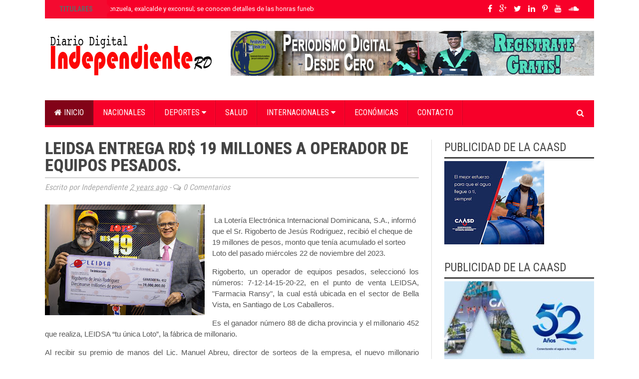

--- FILE ---
content_type: text/html; charset=utf-8
request_url: https://www.google.com/recaptcha/api2/aframe
body_size: 270
content:
<!DOCTYPE HTML><html><head><meta http-equiv="content-type" content="text/html; charset=UTF-8"></head><body><script nonce="KQWHXK05GM_-IebxxU6BOw">/** Anti-fraud and anti-abuse applications only. See google.com/recaptcha */ try{var clients={'sodar':'https://pagead2.googlesyndication.com/pagead/sodar?'};window.addEventListener("message",function(a){try{if(a.source===window.parent){var b=JSON.parse(a.data);var c=clients[b['id']];if(c){var d=document.createElement('img');d.src=c+b['params']+'&rc='+(localStorage.getItem("rc::a")?sessionStorage.getItem("rc::b"):"");window.document.body.appendChild(d);sessionStorage.setItem("rc::e",parseInt(sessionStorage.getItem("rc::e")||0)+1);localStorage.setItem("rc::h",'1769270400856');}}}catch(b){}});window.parent.postMessage("_grecaptcha_ready", "*");}catch(b){}</script></body></html>

--- FILE ---
content_type: text/javascript; charset=UTF-8
request_url: https://www.independiente.com.do/feeds/posts/default/-/Actualidad?max-results=1&orderby=published&alt=json-in-script&callback=secondmastoras
body_size: 2449
content:
// API callback
secondmastoras({"version":"1.0","encoding":"UTF-8","feed":{"xmlns":"http://www.w3.org/2005/Atom","xmlns$openSearch":"http://a9.com/-/spec/opensearchrss/1.0/","xmlns$blogger":"http://schemas.google.com/blogger/2008","xmlns$georss":"http://www.georss.org/georss","xmlns$gd":"http://schemas.google.com/g/2005","xmlns$thr":"http://purl.org/syndication/thread/1.0","id":{"$t":"tag:blogger.com,1999:blog-4777093639468802313"},"updated":{"$t":"2026-01-23T19:02:06.402-04:00"},"category":[{"term":"Actualidad"},{"term":"Nacionales"},{"term":"Política"},{"term":"Economía"},{"term":"Humanos"},{"term":"Salud"},{"term":"Internacionales"},{"term":"Justicia"},{"term":"Deportes"},{"term":"Arte"},{"term":"Turismo"},{"term":"Educación"},{"term":"Ciencia"},{"term":"Opinión"},{"term":"ActualidadJusticia"},{"term":"Tecnología"},{"term":"Religion"},{"term":"."},{"term":"00"},{"term":"DNCD"},{"term":"Jimaní"},{"term":"usticia"},{"term":"wasa"}],"title":{"type":"text","$t":"Independiente RD"},"subtitle":{"type":"html","$t":"Independiente digital"},"link":[{"rel":"http://schemas.google.com/g/2005#feed","type":"application/atom+xml","href":"https:\/\/www.independiente.com.do\/feeds\/posts\/default"},{"rel":"self","type":"application/atom+xml","href":"https:\/\/www.blogger.com\/feeds\/4777093639468802313\/posts\/default\/-\/Actualidad?alt=json-in-script\u0026max-results=1\u0026orderby=published"},{"rel":"alternate","type":"text/html","href":"https:\/\/www.independiente.com.do\/search\/label\/Actualidad"},{"rel":"hub","href":"http://pubsubhubbub.appspot.com/"},{"rel":"next","type":"application/atom+xml","href":"https:\/\/www.blogger.com\/feeds\/4777093639468802313\/posts\/default\/-\/Actualidad\/-\/Actualidad?alt=json-in-script\u0026start-index=2\u0026max-results=1\u0026orderby=published"}],"author":[{"name":{"$t":"itvlam"},"uri":{"$t":"http:\/\/www.blogger.com\/profile\/07569855194225405097"},"email":{"$t":"noreply@blogger.com"},"gd$image":{"rel":"http://schemas.google.com/g/2005#thumbnail","width":"16","height":"16","src":"https:\/\/img1.blogblog.com\/img\/b16-rounded.gif"}}],"generator":{"version":"7.00","uri":"http://www.blogger.com","$t":"Blogger"},"openSearch$totalResults":{"$t":"17584"},"openSearch$startIndex":{"$t":"1"},"openSearch$itemsPerPage":{"$t":"1"},"entry":[{"id":{"$t":"tag:blogger.com,1999:blog-4777093639468802313.post-1433303095478547603"},"published":{"$t":"2026-01-23T18:01:00.001-04:00"},"updated":{"$t":"2026-01-23T18:01:37.871-04:00"},"category":[{"scheme":"http://www.blogger.com/atom/ns#","term":"Actualidad"},{"scheme":"http://www.blogger.com/atom/ns#","term":"Nacionales"}],"title":{"type":"text","$t":"Fallece Jose Valenzuela, exalcalde y exconsul; se conocen detalles de las honras funebres "},"content":{"type":"html","$t":"\u003Cp\u003E\u0026nbsp;\u003C\/p\u003E\u003Cdiv class=\"separator\" style=\"clear: both; text-align: center;\"\u003E\u003Ca href=\"https:\/\/blogger.googleusercontent.com\/img\/b\/R29vZ2xl\/AVvXsEjIQKIrjBqzsXEL3MLsFIb9GYVQW6OVobhoZYlVUT6lespcJSHWR8MlkaLfEod8felIDw_Lhj0tlbkoQ5fIFUh_8SFE9sNMcmuDjRN7l1aAwjd_QX9cbB34nA2_wD4DhTb85GlusulgtmUIo25bDbq-TbTnqmq_NN3pNcS32CuCNHjHM_IuVtfbpch9k4xw\/s1600\/bbee706e-43bf-4aaa-838b-8a168c6e0589.jpg\" imageanchor=\"1\" style=\"clear: left; float: left; margin-bottom: 1em; margin-right: 1em;\"\u003E\u003Cimg border=\"0\" data-original-height=\"1600\" data-original-width=\"1562\" height=\"320\" src=\"https:\/\/blogger.googleusercontent.com\/img\/b\/R29vZ2xl\/AVvXsEjIQKIrjBqzsXEL3MLsFIb9GYVQW6OVobhoZYlVUT6lespcJSHWR8MlkaLfEod8felIDw_Lhj0tlbkoQ5fIFUh_8SFE9sNMcmuDjRN7l1aAwjd_QX9cbB34nA2_wD4DhTb85GlusulgtmUIo25bDbq-TbTnqmq_NN3pNcS32CuCNHjHM_IuVtfbpch9k4xw\/s320\/bbee706e-43bf-4aaa-838b-8a168c6e0589.jpg\" width=\"312\" \/\u003E\u003C\/a\u003E\u003C\/div\u003E\u003Cbr \/\u003E\u003Cspan style=\"font-family: arial; text-align: justify;\"\u003ESANTO DOMINGO.\u0026nbsp; José Altagracia Valenzuela, exalcalde de Las Matas de Farfán y excónsul dominicano en Haití, falleció el lunes 12 de enero de 2026 mientras recibía tratamiento médico fuera del país, a consecuencia de cáncer. La familia Valenzuela Cedano informó los detalles completos de su trayectoria y la agenda de honras fúnebres.\u003C\/span\u003E\u003Cp\u003E\u003C\/p\u003E\u003Cp style=\"text-align: justify;\"\u003E\u003Cspan style=\"font-family: arial;\"\u003EAdemás de su gestión como primer edil del municipio sanjuanero entre 2016 y 2020 por el PRSC, Valenzuela se integró al Partido Revolucionario Moderno (PRM) en 2020, a través del movimiento Vía Segura, respaldando la candidatura presidencial de Luis Abinader.\u003C\/span\u003E\u003C\/p\u003E\u003Cp style=\"text-align: justify;\"\u003E\u003Cspan style=\"font-family: arial;\"\u003EEse mismo año fue designado cónsul en Belladère (Veladero), Haití, zona fronteriza de alta sensibilidad. En 2022, fue nombrado asesor del Poder Ejecutivo mediante decreto presidencial.\u003C\/span\u003E\u003C\/p\u003E\u003Cp style=\"text-align: justify;\"\u003E\u003Cspan style=\"font-family: arial;\"\u003EUN LEGADO FAMILIAR Y COMUNITARIO\u003C\/span\u003E\u003C\/p\u003E\u003Cp style=\"text-align: justify;\"\u003E\u003Cspan style=\"font-family: arial;\"\u003EEn el ámbito personal, fue reconocido como un hombre de valores, que mantuvo una vida familiar activa y cercana. Le sobreviven su esposa, Dilcia Cedano, y sus siete hijos.\u003C\/span\u003E\u003C\/p\u003E\u003Cp style=\"text-align: justify;\"\u003E\u003Cspan style=\"font-family: arial;\"\u003ESu trayectoria empresarial comenzó en la década de 1970 con actividades comerciales informales, para consolidarse luego en el sector del transporte: en 1989 fue pionero del servicio expreso entre Las Matas de Farfán y Santo Domingo, y socio fundador de la Asociación de Autobuses de Las Matas de Farfán (ASODUVE). En los años 2000 creó Exportaciones Valenzuela, empresa familiar que dinamizó la economía local.\u003C\/span\u003E\u003C\/p\u003E\u003Cp style=\"text-align: justify;\"\u003E\u003Cspan style=\"font-family: arial;\"\u003EASÍ SERÁN LAS HONRAS FÚNEBRES\u003C\/span\u003E\u003C\/p\u003E\u003Cp style=\"text-align: justify;\"\u003E\u003Cspan style=\"font-family: arial;\"\u003ESábado 24 de enero – Santo Domingo\u003C\/span\u003E\u003C\/p\u003E\u003Cp style=\"text-align: justify;\"\u003E\u003Cspan style=\"font-family: arial;\"\u003E- Velatorio en Funeraria Blandino – Lincoln, de 9:00 a.m. a 4:00 p.m.\u003C\/span\u003E\u003C\/p\u003E\u003Cp style=\"text-align: justify;\"\u003E\u003Cspan style=\"font-family: arial;\"\u003EDomingo 25 de enero – Las Matas de Farfán\u003C\/span\u003E\u003C\/p\u003E\u003Cp style=\"text-align: justify;\"\u003E\u003Cspan style=\"font-family: arial;\"\u003E- Velatorio en Funeraria de los Santos, a partir de las 8:00 a.m.\u003C\/span\u003E\u003C\/p\u003E\u003Cp style=\"text-align: justify;\"\u003E\u003Cspan style=\"font-family: arial;\"\u003E- Homenaje institucional en el Ayuntamiento, a las 3:30 p.m.\u003C\/span\u003E\u003C\/p\u003E\u003Cp style=\"text-align: justify;\"\u003E\u003Cspan style=\"font-family: arial;\"\u003E- Misa de cuerpo presente en la Iglesia Santa Lucía, a las 4:00 p.m.\u003C\/span\u003E\u003C\/p\u003E\u003Cp style=\"text-align: justify;\"\u003E\u003Cspan style=\"font-family: arial;\"\u003E- Se realizará una parada de honor a cargo de la familia.\u003C\/span\u003E\u003C\/p\u003E\u003Cp style=\"text-align: justify;\"\u003E\u003Cspan style=\"font-family: arial;\"\u003E\u003Cbr \/\u003E\u003C\/span\u003E\u003C\/p\u003E\u003Cp style=\"text-align: justify;\"\u003E\u003Cspan style=\"font-family: arial;\"\u003EComunicado emitido por la familia Valenzuela Cedano\u003C\/span\u003E\u003C\/p\u003E"},"link":[{"rel":"replies","type":"application/atom+xml","href":"https:\/\/www.independiente.com.do\/feeds\/1433303095478547603\/comments\/default","title":"Enviar comentarios"},{"rel":"replies","type":"text/html","href":"https:\/\/www.independiente.com.do\/2026\/01\/fallece-jose-valenzuela-exalcalde-y.html#comment-form","title":"0 comentarios"},{"rel":"edit","type":"application/atom+xml","href":"https:\/\/www.blogger.com\/feeds\/4777093639468802313\/posts\/default\/1433303095478547603"},{"rel":"self","type":"application/atom+xml","href":"https:\/\/www.blogger.com\/feeds\/4777093639468802313\/posts\/default\/1433303095478547603"},{"rel":"alternate","type":"text/html","href":"https:\/\/www.independiente.com.do\/2026\/01\/fallece-jose-valenzuela-exalcalde-y.html","title":"Fallece Jose Valenzuela, exalcalde y exconsul; se conocen detalles de las honras funebres "}],"author":[{"name":{"$t":"Independiente"},"uri":{"$t":"http:\/\/www.blogger.com\/profile\/02149801526869702163"},"email":{"$t":"noreply@blogger.com"},"gd$image":{"rel":"http://schemas.google.com/g/2005#thumbnail","width":"16","height":"16","src":"https:\/\/img1.blogblog.com\/img\/b16-rounded.gif"}}],"media$thumbnail":{"xmlns$media":"http://search.yahoo.com/mrss/","url":"https:\/\/blogger.googleusercontent.com\/img\/b\/R29vZ2xl\/AVvXsEjIQKIrjBqzsXEL3MLsFIb9GYVQW6OVobhoZYlVUT6lespcJSHWR8MlkaLfEod8felIDw_Lhj0tlbkoQ5fIFUh_8SFE9sNMcmuDjRN7l1aAwjd_QX9cbB34nA2_wD4DhTb85GlusulgtmUIo25bDbq-TbTnqmq_NN3pNcS32CuCNHjHM_IuVtfbpch9k4xw\/s72-c\/bbee706e-43bf-4aaa-838b-8a168c6e0589.jpg","height":"72","width":"72"},"thr$total":{"$t":"0"}}]}});

--- FILE ---
content_type: text/javascript; charset=UTF-8
request_url: https://www.independiente.com.do/feeds/posts/default?max-results=4&orderby=published&alt=json-in-script&callback=recentposts
body_size: 7063
content:
// API callback
recentposts({"version":"1.0","encoding":"UTF-8","feed":{"xmlns":"http://www.w3.org/2005/Atom","xmlns$openSearch":"http://a9.com/-/spec/opensearchrss/1.0/","xmlns$blogger":"http://schemas.google.com/blogger/2008","xmlns$georss":"http://www.georss.org/georss","xmlns$gd":"http://schemas.google.com/g/2005","xmlns$thr":"http://purl.org/syndication/thread/1.0","id":{"$t":"tag:blogger.com,1999:blog-4777093639468802313"},"updated":{"$t":"2026-01-23T19:02:06.402-04:00"},"category":[{"term":"Actualidad"},{"term":"Nacionales"},{"term":"Política"},{"term":"Economía"},{"term":"Humanos"},{"term":"Salud"},{"term":"Internacionales"},{"term":"Justicia"},{"term":"Deportes"},{"term":"Arte"},{"term":"Turismo"},{"term":"Educación"},{"term":"Ciencia"},{"term":"Opinión"},{"term":"ActualidadJusticia"},{"term":"Tecnología"},{"term":"Religion"},{"term":"."},{"term":"00"},{"term":"DNCD"},{"term":"Jimaní"},{"term":"usticia"},{"term":"wasa"}],"title":{"type":"text","$t":"Independiente RD"},"subtitle":{"type":"html","$t":"Independiente digital"},"link":[{"rel":"http://schemas.google.com/g/2005#feed","type":"application/atom+xml","href":"https:\/\/www.independiente.com.do\/feeds\/posts\/default"},{"rel":"self","type":"application/atom+xml","href":"https:\/\/www.blogger.com\/feeds\/4777093639468802313\/posts\/default?alt=json-in-script\u0026max-results=4\u0026orderby=published"},{"rel":"alternate","type":"text/html","href":"https:\/\/www.independiente.com.do\/"},{"rel":"hub","href":"http://pubsubhubbub.appspot.com/"},{"rel":"next","type":"application/atom+xml","href":"https:\/\/www.blogger.com\/feeds\/4777093639468802313\/posts\/default?alt=json-in-script\u0026start-index=5\u0026max-results=4\u0026orderby=published"}],"author":[{"name":{"$t":"itvlam"},"uri":{"$t":"http:\/\/www.blogger.com\/profile\/07569855194225405097"},"email":{"$t":"noreply@blogger.com"},"gd$image":{"rel":"http://schemas.google.com/g/2005#thumbnail","width":"16","height":"16","src":"https:\/\/img1.blogblog.com\/img\/b16-rounded.gif"}}],"generator":{"version":"7.00","uri":"http://www.blogger.com","$t":"Blogger"},"openSearch$totalResults":{"$t":"27188"},"openSearch$startIndex":{"$t":"1"},"openSearch$itemsPerPage":{"$t":"4"},"entry":[{"id":{"$t":"tag:blogger.com,1999:blog-4777093639468802313.post-1433303095478547603"},"published":{"$t":"2026-01-23T18:01:00.001-04:00"},"updated":{"$t":"2026-01-23T18:01:37.871-04:00"},"category":[{"scheme":"http://www.blogger.com/atom/ns#","term":"Actualidad"},{"scheme":"http://www.blogger.com/atom/ns#","term":"Nacionales"}],"title":{"type":"text","$t":"Fallece Jose Valenzuela, exalcalde y exconsul; se conocen detalles de las honras funebres "},"content":{"type":"html","$t":"\u003Cp\u003E\u0026nbsp;\u003C\/p\u003E\u003Cdiv class=\"separator\" style=\"clear: both; text-align: center;\"\u003E\u003Ca href=\"https:\/\/blogger.googleusercontent.com\/img\/b\/R29vZ2xl\/AVvXsEjIQKIrjBqzsXEL3MLsFIb9GYVQW6OVobhoZYlVUT6lespcJSHWR8MlkaLfEod8felIDw_Lhj0tlbkoQ5fIFUh_8SFE9sNMcmuDjRN7l1aAwjd_QX9cbB34nA2_wD4DhTb85GlusulgtmUIo25bDbq-TbTnqmq_NN3pNcS32CuCNHjHM_IuVtfbpch9k4xw\/s1600\/bbee706e-43bf-4aaa-838b-8a168c6e0589.jpg\" imageanchor=\"1\" style=\"clear: left; float: left; margin-bottom: 1em; margin-right: 1em;\"\u003E\u003Cimg border=\"0\" data-original-height=\"1600\" data-original-width=\"1562\" height=\"320\" src=\"https:\/\/blogger.googleusercontent.com\/img\/b\/R29vZ2xl\/AVvXsEjIQKIrjBqzsXEL3MLsFIb9GYVQW6OVobhoZYlVUT6lespcJSHWR8MlkaLfEod8felIDw_Lhj0tlbkoQ5fIFUh_8SFE9sNMcmuDjRN7l1aAwjd_QX9cbB34nA2_wD4DhTb85GlusulgtmUIo25bDbq-TbTnqmq_NN3pNcS32CuCNHjHM_IuVtfbpch9k4xw\/s320\/bbee706e-43bf-4aaa-838b-8a168c6e0589.jpg\" width=\"312\" \/\u003E\u003C\/a\u003E\u003C\/div\u003E\u003Cbr \/\u003E\u003Cspan style=\"font-family: arial; text-align: justify;\"\u003ESANTO DOMINGO.\u0026nbsp; José Altagracia Valenzuela, exalcalde de Las Matas de Farfán y excónsul dominicano en Haití, falleció el lunes 12 de enero de 2026 mientras recibía tratamiento médico fuera del país, a consecuencia de cáncer. La familia Valenzuela Cedano informó los detalles completos de su trayectoria y la agenda de honras fúnebres.\u003C\/span\u003E\u003Cp\u003E\u003C\/p\u003E\u003Cp style=\"text-align: justify;\"\u003E\u003Cspan style=\"font-family: arial;\"\u003EAdemás de su gestión como primer edil del municipio sanjuanero entre 2016 y 2020 por el PRSC, Valenzuela se integró al Partido Revolucionario Moderno (PRM) en 2020, a través del movimiento Vía Segura, respaldando la candidatura presidencial de Luis Abinader.\u003C\/span\u003E\u003C\/p\u003E\u003Cp style=\"text-align: justify;\"\u003E\u003Cspan style=\"font-family: arial;\"\u003EEse mismo año fue designado cónsul en Belladère (Veladero), Haití, zona fronteriza de alta sensibilidad. En 2022, fue nombrado asesor del Poder Ejecutivo mediante decreto presidencial.\u003C\/span\u003E\u003C\/p\u003E\u003Cp style=\"text-align: justify;\"\u003E\u003Cspan style=\"font-family: arial;\"\u003EUN LEGADO FAMILIAR Y COMUNITARIO\u003C\/span\u003E\u003C\/p\u003E\u003Cp style=\"text-align: justify;\"\u003E\u003Cspan style=\"font-family: arial;\"\u003EEn el ámbito personal, fue reconocido como un hombre de valores, que mantuvo una vida familiar activa y cercana. Le sobreviven su esposa, Dilcia Cedano, y sus siete hijos.\u003C\/span\u003E\u003C\/p\u003E\u003Cp style=\"text-align: justify;\"\u003E\u003Cspan style=\"font-family: arial;\"\u003ESu trayectoria empresarial comenzó en la década de 1970 con actividades comerciales informales, para consolidarse luego en el sector del transporte: en 1989 fue pionero del servicio expreso entre Las Matas de Farfán y Santo Domingo, y socio fundador de la Asociación de Autobuses de Las Matas de Farfán (ASODUVE). En los años 2000 creó Exportaciones Valenzuela, empresa familiar que dinamizó la economía local.\u003C\/span\u003E\u003C\/p\u003E\u003Cp style=\"text-align: justify;\"\u003E\u003Cspan style=\"font-family: arial;\"\u003EASÍ SERÁN LAS HONRAS FÚNEBRES\u003C\/span\u003E\u003C\/p\u003E\u003Cp style=\"text-align: justify;\"\u003E\u003Cspan style=\"font-family: arial;\"\u003ESábado 24 de enero – Santo Domingo\u003C\/span\u003E\u003C\/p\u003E\u003Cp style=\"text-align: justify;\"\u003E\u003Cspan style=\"font-family: arial;\"\u003E- Velatorio en Funeraria Blandino – Lincoln, de 9:00 a.m. a 4:00 p.m.\u003C\/span\u003E\u003C\/p\u003E\u003Cp style=\"text-align: justify;\"\u003E\u003Cspan style=\"font-family: arial;\"\u003EDomingo 25 de enero – Las Matas de Farfán\u003C\/span\u003E\u003C\/p\u003E\u003Cp style=\"text-align: justify;\"\u003E\u003Cspan style=\"font-family: arial;\"\u003E- Velatorio en Funeraria de los Santos, a partir de las 8:00 a.m.\u003C\/span\u003E\u003C\/p\u003E\u003Cp style=\"text-align: justify;\"\u003E\u003Cspan style=\"font-family: arial;\"\u003E- Homenaje institucional en el Ayuntamiento, a las 3:30 p.m.\u003C\/span\u003E\u003C\/p\u003E\u003Cp style=\"text-align: justify;\"\u003E\u003Cspan style=\"font-family: arial;\"\u003E- Misa de cuerpo presente en la Iglesia Santa Lucía, a las 4:00 p.m.\u003C\/span\u003E\u003C\/p\u003E\u003Cp style=\"text-align: justify;\"\u003E\u003Cspan style=\"font-family: arial;\"\u003E- Se realizará una parada de honor a cargo de la familia.\u003C\/span\u003E\u003C\/p\u003E\u003Cp style=\"text-align: justify;\"\u003E\u003Cspan style=\"font-family: arial;\"\u003E\u003Cbr \/\u003E\u003C\/span\u003E\u003C\/p\u003E\u003Cp style=\"text-align: justify;\"\u003E\u003Cspan style=\"font-family: arial;\"\u003EComunicado emitido por la familia Valenzuela Cedano\u003C\/span\u003E\u003C\/p\u003E"},"link":[{"rel":"replies","type":"application/atom+xml","href":"https:\/\/www.independiente.com.do\/feeds\/1433303095478547603\/comments\/default","title":"Enviar comentarios"},{"rel":"replies","type":"text/html","href":"https:\/\/www.independiente.com.do\/2026\/01\/fallece-jose-valenzuela-exalcalde-y.html#comment-form","title":"0 comentarios"},{"rel":"edit","type":"application/atom+xml","href":"https:\/\/www.blogger.com\/feeds\/4777093639468802313\/posts\/default\/1433303095478547603"},{"rel":"self","type":"application/atom+xml","href":"https:\/\/www.blogger.com\/feeds\/4777093639468802313\/posts\/default\/1433303095478547603"},{"rel":"alternate","type":"text/html","href":"https:\/\/www.independiente.com.do\/2026\/01\/fallece-jose-valenzuela-exalcalde-y.html","title":"Fallece Jose Valenzuela, exalcalde y exconsul; se conocen detalles de las honras funebres "}],"author":[{"name":{"$t":"Independiente"},"uri":{"$t":"http:\/\/www.blogger.com\/profile\/02149801526869702163"},"email":{"$t":"noreply@blogger.com"},"gd$image":{"rel":"http://schemas.google.com/g/2005#thumbnail","width":"16","height":"16","src":"https:\/\/img1.blogblog.com\/img\/b16-rounded.gif"}}],"media$thumbnail":{"xmlns$media":"http://search.yahoo.com/mrss/","url":"https:\/\/blogger.googleusercontent.com\/img\/b\/R29vZ2xl\/AVvXsEjIQKIrjBqzsXEL3MLsFIb9GYVQW6OVobhoZYlVUT6lespcJSHWR8MlkaLfEod8felIDw_Lhj0tlbkoQ5fIFUh_8SFE9sNMcmuDjRN7l1aAwjd_QX9cbB34nA2_wD4DhTb85GlusulgtmUIo25bDbq-TbTnqmq_NN3pNcS32CuCNHjHM_IuVtfbpch9k4xw\/s72-c\/bbee706e-43bf-4aaa-838b-8a168c6e0589.jpg","height":"72","width":"72"},"thr$total":{"$t":"0"}},{"id":{"$t":"tag:blogger.com,1999:blog-4777093639468802313.post-711289708549504447"},"published":{"$t":"2026-01-22T14:26:00.000-04:00"},"updated":{"$t":"2026-01-22T14:26:31.351-04:00"},"category":[{"scheme":"http://www.blogger.com/atom/ns#","term":"Actualidad"},{"scheme":"http://www.blogger.com/atom/ns#","term":"Nacionales"}],"title":{"type":"text","$t":"Gobierno acelera la construcción de 18 proyectos escolares en Bahoruco a través del Plan 24\/7-365"},"content":{"type":"html","$t":"\u003Cp\u003E\u003C\/p\u003E\u003Cdiv class=\"separator\" style=\"clear: both; text-align: center;\"\u003E\u003Ca href=\"https:\/\/blogger.googleusercontent.com\/img\/b\/R29vZ2xl\/AVvXsEhGp-icIpXIZXO854LXCS2KWxf2Ospi8adJUHOGwlnW98l00OOaxRR3BdH9mSDJAVoYUPPsk-3nNGbvt33V9qcp02H1hcsNnEimqkiKE9h8qosbT2ZgkWBVFt4sZBtQA46Ph_xPf9vZRO84LrUkLlItF5ivyhkM1Wp_sKlfHDnr4JYSTX6C0ZpDFApYU5BK\/s1280\/822529b0-479c-4bb3-8fa5-3a7ed8d3faf7.jpg\" imageanchor=\"1\" style=\"clear: left; float: left; margin-bottom: 1em; margin-right: 1em;\"\u003E\u003Cimg border=\"0\" data-original-height=\"820\" data-original-width=\"1280\" height=\"205\" src=\"https:\/\/blogger.googleusercontent.com\/img\/b\/R29vZ2xl\/AVvXsEhGp-icIpXIZXO854LXCS2KWxf2Ospi8adJUHOGwlnW98l00OOaxRR3BdH9mSDJAVoYUPPsk-3nNGbvt33V9qcp02H1hcsNnEimqkiKE9h8qosbT2ZgkWBVFt4sZBtQA46Ph_xPf9vZRO84LrUkLlItF5ivyhkM1Wp_sKlfHDnr4JYSTX6C0ZpDFApYU5BK\/s320\/822529b0-479c-4bb3-8fa5-3a7ed8d3faf7.jpg\" width=\"320\" \/\u003E\u003C\/a\u003E\u003C\/div\u003E\u003Cbr \/\u003E\u0026nbsp;\u003Cspan style=\"font-family: arial; text-align: justify;\"\u003EInfraestructura Escolar trabaja para agilizar terminación de nuevas escuelas, politécnicos, estancias infantiles y techados en la provincia fronteriza\u003C\/span\u003E\u003Cp\u003E\u003C\/p\u003E\u003Cp style=\"text-align: justify;\"\u003E\u003Cspan style=\"font-family: arial;\"\u003ENeiba, Bahoruco.-El Gobierno a través de la Dirección de Infraestructura Escolar (DIE) del Ministerio de Educación de la República Dominicana (MINERD), ejecuta la construcción de 18 proyectos escolares, en los que incluye escuelas, estancias infantiles y techados de canchas deportivas en la provincia de Bahoruco, como parte del compromiso para fortalecer la educación en esa demarcación y el país.\u003C\/span\u003E\u003C\/p\u003E\u003Cp style=\"text-align: justify;\"\u003E\u003Cspan style=\"font-family: arial;\"\u003EAsí lo informó el ingeniero Roberto Herrera, director de Infraestructura Escolar, al encabezar una Mesa de Trabajo conjunta con autoridades de la provincia, representantes de la Asociación Dominicana de Profesores (ADP), de la Sociedad de Padres, Madres y Amigos de la Escuela, (APMAE), contratistas y líderes comunitarios.\u003C\/span\u003E\u003C\/p\u003E\u003Cp style=\"text-align: justify;\"\u003E\u003Cspan style=\"font-family: arial;\"\u003EEn el encuentro realizado en el Politécnico San Bartolomé Apóstol Fe y Alegría del municipio de Neiba, se escucharon las inquietudes de los representantes de la comunidad educativa, los contratistas y se pasó balance a las ejecutorias que realiza Infraestructura Escolar en materia de centros educativos, Estancias Infantiles, Politécnicos y techados, obras que son prioridad para el Gobierno central y la provincia Bahoruco, por lo que se busca agilizar su terminación para ser entregadas en los próximos meses, contribuyendo a garantizar espacios físicos en condiciones óptimas para la enseñanza y el aprendizaje.\u003C\/span\u003E\u003C\/p\u003E\u003Cp style=\"text-align: justify;\"\u003E\u003Cspan style=\"font-family: arial;\"\u003ERoberto Herrera, manifestó que a través del Plan 24\/7-365, se trabaja de manera intensa para acelerar la conclusión y entrega de los nuevos proyectos escolares en construcción, por disposición del presidente Luis Abinader, con la supervisión del ministro de Educación, Luis Miguel De Camps y el seguimiento de la Dirección de Infraestructura Escolar (DIE).\u003C\/span\u003E\u003C\/p\u003E\u003Cp style=\"text-align: justify;\"\u003E\u003Cspan style=\"font-family: arial;\"\u003E“Hoy estamos aquí en la provincia Bahoruco cumpliendo una instrucción del señor presidente Luis Abinader, para dar seguimiento y agilizar los trabajos de terminación de las obras escolares, y para ello contamos con el apoyo del señor ministro Luis Miguel De Camps. En los próximos meses vendremos a entregar estos proyectos que forman parte del compromiso del Gobierno, para seguir fortaleciendo la educación en esta provincia y en todo el territorio nacional”, expresó el funcionario.\u003C\/span\u003E\u003C\/p\u003E\u003Cp style=\"text-align: justify;\"\u003E\u003Cspan style=\"font-family: arial;\"\u003EEn tanto, la gobernadora de la provincia Mari Esther Díaz Medina, agradeció la visita del titular de Infraestructura Escolar y el seguimiento a todos los compromisos asumidos en materia de los proyectos construcción y labores de mantenimientos correctivos de planteles escolares en Bahoruco e Independencia.\u003C\/span\u003E\u003C\/p\u003E\u003Cp style=\"text-align: justify;\"\u003E\u003Cspan style=\"font-family: arial;\"\u003E“Hemos tenido un encuentro muy fructífero, por lo que aspiramos a que sea posible la entrega de estas obras, que vienen a contribuir con el desarrollo de la educación en la provincia; agradecer a nuestro presidente por su interés y pronta respuesta, al ministro de Educación y al director de Infraestructura Escolar, sabemos que muy pronto esto será una realidad”, manifestó la representante del Poder Ejecutivo.\u003C\/span\u003E\u003C\/p\u003E\u003Cp style=\"text-align: justify;\"\u003E\u003Cspan style=\"font-family: arial;\"\u003EAl finalizar la Mesa de Trabajo, Roberto Herrera acompañado de la Gobernadora y autoridades regionales y distritales de Educación, visitaron el centro Centro Educativo Máximo Gómez, ubicado en el Batey ll, el cual será ampliado e intervenido con trabajos de mantenimientos correctivos.\u003C\/span\u003E\u003C\/p\u003E\u003Cp style=\"text-align: justify;\"\u003E\u003Cspan style=\"font-family: arial;\"\u003EPosteriormente se trasladaron al municipio de Tamayo, para verificar los terrenos donde se construirá un politécnico que fue solicitado al presidente Luis Abinader por estudiantes y la comunidad, en la reciente visita del mandatario a esa demarcación. En el lugar, el director de Infraestructura Escolar informó que la próxima semana enviará a técnicos de la institución para realizar el estudio de suelo correspondiente, para posteriormente darle inicio a la obra.\u003C\/span\u003E\u003C\/p\u003E\u003Cp style=\"text-align: justify;\"\u003E\u003Cspan style=\"font-family: arial;\"\u003EEn la jornada de trabajo participaron el alcalde municipal, Yadel Subervi; la Directora Regional de Educación 18, Virginia Encarnación; los ingenieros Aneury Tejeda, encargado nacional de supervisión de Infraestructura Escolar; Carlos Zapata, encargado de la Unidad de Obras por Administración; el periodista Vargavila Riverón, encargado de Comunicaciones; Clarivel Adames, encargada zonal de la DIE en la región Enriquillo; Carlos Castillo, enlace provincial; Ramón Díaz Recio, en representación del Senador Guillermo Lama; representantes de la ADP y de APMAE.\u003C\/span\u003E\u003C\/p\u003E"},"link":[{"rel":"replies","type":"application/atom+xml","href":"https:\/\/www.independiente.com.do\/feeds\/711289708549504447\/comments\/default","title":"Enviar comentarios"},{"rel":"replies","type":"text/html","href":"https:\/\/www.independiente.com.do\/2026\/01\/gobierno-acelera-la-construccion-de-18.html#comment-form","title":"0 comentarios"},{"rel":"edit","type":"application/atom+xml","href":"https:\/\/www.blogger.com\/feeds\/4777093639468802313\/posts\/default\/711289708549504447"},{"rel":"self","type":"application/atom+xml","href":"https:\/\/www.blogger.com\/feeds\/4777093639468802313\/posts\/default\/711289708549504447"},{"rel":"alternate","type":"text/html","href":"https:\/\/www.independiente.com.do\/2026\/01\/gobierno-acelera-la-construccion-de-18.html","title":"Gobierno acelera la construcción de 18 proyectos escolares en Bahoruco a través del Plan 24\/7-365"}],"author":[{"name":{"$t":"Independiente"},"uri":{"$t":"http:\/\/www.blogger.com\/profile\/02149801526869702163"},"email":{"$t":"noreply@blogger.com"},"gd$image":{"rel":"http://schemas.google.com/g/2005#thumbnail","width":"16","height":"16","src":"https:\/\/img1.blogblog.com\/img\/b16-rounded.gif"}}],"media$thumbnail":{"xmlns$media":"http://search.yahoo.com/mrss/","url":"https:\/\/blogger.googleusercontent.com\/img\/b\/R29vZ2xl\/AVvXsEhGp-icIpXIZXO854LXCS2KWxf2Ospi8adJUHOGwlnW98l00OOaxRR3BdH9mSDJAVoYUPPsk-3nNGbvt33V9qcp02H1hcsNnEimqkiKE9h8qosbT2ZgkWBVFt4sZBtQA46Ph_xPf9vZRO84LrUkLlItF5ivyhkM1Wp_sKlfHDnr4JYSTX6C0ZpDFApYU5BK\/s72-c\/822529b0-479c-4bb3-8fa5-3a7ed8d3faf7.jpg","height":"72","width":"72"},"thr$total":{"$t":"0"}},{"id":{"$t":"tag:blogger.com,1999:blog-4777093639468802313.post-8821280239690747559"},"published":{"$t":"2026-01-22T12:53:00.001-04:00"},"updated":{"$t":"2026-01-22T12:53:24.568-04:00"},"category":[{"scheme":"http://www.blogger.com/atom/ns#","term":"Actualidad"},{"scheme":"http://www.blogger.com/atom/ns#","term":"Nacionales"}],"title":{"type":"text","$t":"Banreservas financia inversiones españolas en turismo por más de US$175 millones y aportará 9,500 habitaciones adicionales"},"content":{"type":"html","$t":"\u003Cp\u003E\u0026nbsp;\u003C\/p\u003E\u003Cdiv class=\"separator\" style=\"clear: both; text-align: center;\"\u003E\u003Ca href=\"https:\/\/blogger.googleusercontent.com\/img\/b\/R29vZ2xl\/AVvXsEgjLXyEoMhBpBhbhHgMB9w7S52UDt3sHFNdzrSk8NoUSJzewqUQl6rNZI9uHe0L8i-agUAU8PZbSfDWLmFzM9ekGULCQG4SmuGMTtdvl5-b5Y28eWEuQmO6edCnBaaZq6wi-OJq4WdcYs2Ej6irtpBo9jQe-NW68NmPzyXu-FrmuF4gGcaes9DJ64zSywHg\/s1600\/3340b2bf-ff80-4c1c-83f2-c81e21d29c7e.jpg\" imageanchor=\"1\" style=\"clear: left; float: left; margin-bottom: 1em; margin-right: 1em;\"\u003E\u003Cimg border=\"0\" data-original-height=\"1064\" data-original-width=\"1600\" height=\"213\" src=\"https:\/\/blogger.googleusercontent.com\/img\/b\/R29vZ2xl\/AVvXsEgjLXyEoMhBpBhbhHgMB9w7S52UDt3sHFNdzrSk8NoUSJzewqUQl6rNZI9uHe0L8i-agUAU8PZbSfDWLmFzM9ekGULCQG4SmuGMTtdvl5-b5Y28eWEuQmO6edCnBaaZq6wi-OJq4WdcYs2Ej6irtpBo9jQe-NW68NmPzyXu-FrmuF4gGcaes9DJ64zSywHg\/s320\/3340b2bf-ff80-4c1c-83f2-c81e21d29c7e.jpg\" width=\"320\" \/\u003E\u003C\/a\u003E\u003C\/div\u003E\u003Cbr \/\u003E\u003Cspan style=\"font-family: arial; text-align: justify;\"\u003EMadrid, España.– El Banco de Reservas ha desembolsado más de US$175 millones para respaldar diversos proyectos turísticos de capital español, los cuales contemplan la construcción de aproximadamente 9,500 habitaciones hoteleras en distintas localidades de la República Dominicana.\u003C\/span\u003E\u003Cp\u003E\u003C\/p\u003E\u003Cp style=\"text-align: justify;\"\u003E\u003Cspan style=\"font-family: arial;\"\u003ELa información fue ofrecida por el doctor Leonardo Aguilera, presidente ejecutivo de Banreservas, en el marco de la celebración de la Feria Internacional de Turismo (FITUR) 2026, que se realiza esta semana en la capital española.\u003C\/span\u003E\u003C\/p\u003E\u003Cp style=\"text-align: justify;\"\u003E\u003Cspan style=\"font-family: arial;\"\u003EAguilera explicó que la inversión total impulsada por grupos hoteleros españoles como Globalia, Martinón, Fuerte Group, Cobbo Bay Developers y Centurium Bay Company, entre otros, se estima en alrededor de US$1,500 millones, fortaleciendo así la relación bilateral entre el empresariado de la nación ibérica y la República Dominicana.\u003C\/span\u003E\u003C\/p\u003E\u003Cp style=\"text-align: justify;\"\u003E\u003Cspan style=\"font-family: arial;\"\u003EDestacó la importancia de que grandes cadenas hoteleras españolas continúen apostando por el país, al considerar que estas inversiones contribuyen de manera significativa al desarrollo sostenible del turismo y a la generación de empleos.\u003C\/span\u003E\u003C\/p\u003E\u003Cp style=\"text-align: justify;\"\u003E\u003Cspan style=\"font-family: arial;\"\u003EAsimismo, resaltó el respaldo financiero de Banreservas para la dinamización del sector turístico, lo que ha permitido consolidar a la República Dominicana como uno de los principales destinos de inversión española en América Latina.\u003C\/span\u003E\u003C\/p\u003E\u003Cp style=\"text-align: justify;\"\u003E\u003Cspan style=\"font-family: arial;\"\u003EMiches emerge como nuevo polo turístico\u003C\/span\u003E\u003C\/p\u003E\u003Cp style=\"text-align: justify;\"\u003E\u003Cspan style=\"font-family: arial;\"\u003EEl presidente ejecutivo de Banreservas también subrayó los financiamientos otorgados por la institución en el emergente polo turístico de Miches, los cuales superan los US$276 millones, vinculados a inversiones por más de US$641 millones, que permitirán la construcción de 2,020 habitaciones hoteleras.\u003C\/span\u003E\u003C\/p\u003E\u003Cp style=\"text-align: justify;\"\u003E\u003Cspan style=\"font-family: arial;\"\u003EIndicó que este nivel de respaldo posiciona a Banreservas como el mayor financiador del turismo en esa zona, y agregó que actualmente se evalúan nuevos proyectos para Miches, que proyectan inversiones superiores a los US$1,800 millones, de los cuales se prevén financiamientos por encima de los US$700 millones.\u003C\/span\u003E\u003C\/p\u003E\u003Cp style=\"text-align: justify;\"\u003E\u003Cspan style=\"font-family: arial;\"\u003EFinalmente, Aguilera destacó que la cartera de crédito de Banreservas para el sector turístico supera los RD$61,000 millones, lo que representa el 45 % del financiamiento total de la banca local, consolidando a la entidad como el principal impulsor financiero del turismo en la República Dominicana.\u003C\/span\u003E\u003C\/p\u003E\u003Cp style=\"text-align: justify;\"\u003E\u003Cspan style=\"font-family: arial;\"\u003EEsta realidad refleja el liderazgo indiscutible de Banreservas dentro del sistema financiero nacional, especialmente en el respaldo a los sectores productivos estratégicos del país, como el turismo.\u003C\/span\u003E\u003C\/p\u003E\u003Cdiv style=\"text-align: justify;\"\u003E\u003Cbr \/\u003E\u003C\/div\u003E"},"link":[{"rel":"replies","type":"application/atom+xml","href":"https:\/\/www.independiente.com.do\/feeds\/8821280239690747559\/comments\/default","title":"Enviar comentarios"},{"rel":"replies","type":"text/html","href":"https:\/\/www.independiente.com.do\/2026\/01\/banreservas-financia-inversiones.html#comment-form","title":"0 comentarios"},{"rel":"edit","type":"application/atom+xml","href":"https:\/\/www.blogger.com\/feeds\/4777093639468802313\/posts\/default\/8821280239690747559"},{"rel":"self","type":"application/atom+xml","href":"https:\/\/www.blogger.com\/feeds\/4777093639468802313\/posts\/default\/8821280239690747559"},{"rel":"alternate","type":"text/html","href":"https:\/\/www.independiente.com.do\/2026\/01\/banreservas-financia-inversiones.html","title":"Banreservas financia inversiones españolas en turismo por más de US$175 millones y aportará 9,500 habitaciones adicionales"}],"author":[{"name":{"$t":"Independiente"},"uri":{"$t":"http:\/\/www.blogger.com\/profile\/02149801526869702163"},"email":{"$t":"noreply@blogger.com"},"gd$image":{"rel":"http://schemas.google.com/g/2005#thumbnail","width":"16","height":"16","src":"https:\/\/img1.blogblog.com\/img\/b16-rounded.gif"}}],"media$thumbnail":{"xmlns$media":"http://search.yahoo.com/mrss/","url":"https:\/\/blogger.googleusercontent.com\/img\/b\/R29vZ2xl\/AVvXsEgjLXyEoMhBpBhbhHgMB9w7S52UDt3sHFNdzrSk8NoUSJzewqUQl6rNZI9uHe0L8i-agUAU8PZbSfDWLmFzM9ekGULCQG4SmuGMTtdvl5-b5Y28eWEuQmO6edCnBaaZq6wi-OJq4WdcYs2Ej6irtpBo9jQe-NW68NmPzyXu-FrmuF4gGcaes9DJ64zSywHg\/s72-c\/3340b2bf-ff80-4c1c-83f2-c81e21d29c7e.jpg","height":"72","width":"72"},"thr$total":{"$t":"0"}},{"id":{"$t":"tag:blogger.com,1999:blog-4777093639468802313.post-4334197410521624940"},"published":{"$t":"2026-01-22T12:29:00.001-04:00"},"updated":{"$t":"2026-01-22T12:29:36.400-04:00"},"category":[{"scheme":"http://www.blogger.com/atom/ns#","term":"Actualidad"},{"scheme":"http://www.blogger.com/atom/ns#","term":"Nacionales"}],"title":{"type":"text","$t":"Víctor Pichardo eleva oración por la salud de Ramón Alburquerque en Peralvillo"},"content":{"type":"html","$t":"\u003Cp\u003E\u003C\/p\u003E\u003Cdiv class=\"separator\" style=\"clear: both; text-align: center;\"\u003E\u003Ca href=\"https:\/\/blogger.googleusercontent.com\/img\/b\/R29vZ2xl\/[base64]\/s4160\/38bc52aa-7132-49b9-aa0d-e510370b07ed.jpg\" imageanchor=\"1\" style=\"clear: left; float: left; margin-bottom: 1em; margin-right: 1em;\"\u003E\u003Cimg border=\"0\" data-original-height=\"2773\" data-original-width=\"4160\" height=\"213\" src=\"https:\/\/blogger.googleusercontent.com\/img\/b\/R29vZ2xl\/[base64]\/s320\/38bc52aa-7132-49b9-aa0d-e510370b07ed.jpg\" width=\"320\" \/\u003E\u003C\/a\u003E\u003C\/div\u003E\u003Cbr \/\u003E\u0026nbsp;\u003Cspan style=\"font-family: arial; text-align: justify;\"\u003EMonte Plata.– El director ejecutivo del Departamento Aeroportuario y presidente provincial del Partido Revolucionario Moderno (PRM) en Monte Plata, Víctor Pichardo, elevó una oración por la salud del expresidente del Senado, Ramón Alburquerque, con motivo de la celebración del Día de Nuestra Señora de la Altagracia.\u003C\/span\u003E\u003Cp\u003E\u003C\/p\u003E\u003Cp style=\"text-align: justify;\"\u003E\u003Cspan style=\"font-family: arial;\"\u003EPichardo hizo la petición durante una actividad religiosa y cultural realizada en el municipio de Peralvillo, en el marco de sus fiestas patronales, donde se congregaron autoridades locales, dirigentes comunitarios y feligreses.\u003C\/span\u003E\u003C\/p\u003E\u003Cp style=\"text-align: justify;\"\u003E\u003Cspan style=\"font-family: arial;\"\u003EEn la actividad, el funcionario fue reconocido con una placa de agradecimiento por el apoyo constante brindado al deporte en la provincia Monte Plata, destacando su compromiso con el desarrollo de la juventud, y el fortalecimiento de las actividades deportivas en la demarcación.\u003C\/span\u003E\u003C\/p\u003E\u003Cp style=\"text-align: justify;\"\u003E\u003Cspan style=\"font-family: arial;\"\u003EEl acto formó parte de las celebraciones patronales, que incluyeron expresiones culturales y religiosas en honor a la Virgen de la Altagracia.\u003C\/span\u003E\u003C\/p\u003E\u003Cp style=\"text-align: justify;\"\u003E\u003Cspan style=\"font-family: arial;\"\u003ESobre estado de salud de Ramón Alburquerque\u003C\/span\u003E\u003C\/p\u003E\u003Cp style=\"text-align: justify;\"\u003E\u003Cspan style=\"font-family: arial;\"\u003ERamón Alburquerque arribó la tarde del lunes 19 a suelo dominicano tras recibir tratamiento por cáncer de hígado en Estados Unidos.\u003C\/span\u003E\u003C\/p\u003E\u003Cp style=\"text-align: justify;\"\u003E\u003Cspan style=\"font-family: arial;\"\u003EEl también ingeniero químico nuclear llegó al país a bordo de un avión ambulancia, que aterrizó a las 7:23 de la noche en la terminal Doctor Joaquín Balaguer (El Higüero), y de inmediato trasladado al Centro de Diagnóstico y Medicina Avanzada y Telemedicina (CEDIMAT), ubicado en la Plaza de la Salud.\u003C\/span\u003E\u003C\/p\u003E"},"link":[{"rel":"replies","type":"application/atom+xml","href":"https:\/\/www.independiente.com.do\/feeds\/4334197410521624940\/comments\/default","title":"Enviar comentarios"},{"rel":"replies","type":"text/html","href":"https:\/\/www.independiente.com.do\/2026\/01\/victor-pichardo-eleva-oracion-por-la.html#comment-form","title":"0 comentarios"},{"rel":"edit","type":"application/atom+xml","href":"https:\/\/www.blogger.com\/feeds\/4777093639468802313\/posts\/default\/4334197410521624940"},{"rel":"self","type":"application/atom+xml","href":"https:\/\/www.blogger.com\/feeds\/4777093639468802313\/posts\/default\/4334197410521624940"},{"rel":"alternate","type":"text/html","href":"https:\/\/www.independiente.com.do\/2026\/01\/victor-pichardo-eleva-oracion-por-la.html","title":"Víctor Pichardo eleva oración por la salud de Ramón Alburquerque en Peralvillo"}],"author":[{"name":{"$t":"Independiente"},"uri":{"$t":"http:\/\/www.blogger.com\/profile\/02149801526869702163"},"email":{"$t":"noreply@blogger.com"},"gd$image":{"rel":"http://schemas.google.com/g/2005#thumbnail","width":"16","height":"16","src":"https:\/\/img1.blogblog.com\/img\/b16-rounded.gif"}}],"media$thumbnail":{"xmlns$media":"http://search.yahoo.com/mrss/","url":"https:\/\/blogger.googleusercontent.com\/img\/b\/R29vZ2xl\/[base64]\/s72-c\/38bc52aa-7132-49b9-aa0d-e510370b07ed.jpg","height":"72","width":"72"},"thr$total":{"$t":"0"}}]}});

--- FILE ---
content_type: text/javascript; charset=UTF-8
request_url: https://www.independiente.com.do/feeds/posts/default?max-results=5&orderby=published&alt=json-in-script&callback=recentposts
body_size: 8722
content:
// API callback
recentposts({"version":"1.0","encoding":"UTF-8","feed":{"xmlns":"http://www.w3.org/2005/Atom","xmlns$openSearch":"http://a9.com/-/spec/opensearchrss/1.0/","xmlns$blogger":"http://schemas.google.com/blogger/2008","xmlns$georss":"http://www.georss.org/georss","xmlns$gd":"http://schemas.google.com/g/2005","xmlns$thr":"http://purl.org/syndication/thread/1.0","id":{"$t":"tag:blogger.com,1999:blog-4777093639468802313"},"updated":{"$t":"2026-01-23T19:02:06.402-04:00"},"category":[{"term":"Actualidad"},{"term":"Nacionales"},{"term":"Política"},{"term":"Economía"},{"term":"Humanos"},{"term":"Salud"},{"term":"Internacionales"},{"term":"Justicia"},{"term":"Deportes"},{"term":"Arte"},{"term":"Turismo"},{"term":"Educación"},{"term":"Ciencia"},{"term":"Opinión"},{"term":"ActualidadJusticia"},{"term":"Tecnología"},{"term":"Religion"},{"term":"."},{"term":"00"},{"term":"DNCD"},{"term":"Jimaní"},{"term":"usticia"},{"term":"wasa"}],"title":{"type":"text","$t":"Independiente RD"},"subtitle":{"type":"html","$t":"Independiente digital"},"link":[{"rel":"http://schemas.google.com/g/2005#feed","type":"application/atom+xml","href":"https:\/\/www.independiente.com.do\/feeds\/posts\/default"},{"rel":"self","type":"application/atom+xml","href":"https:\/\/www.blogger.com\/feeds\/4777093639468802313\/posts\/default?alt=json-in-script\u0026max-results=5\u0026orderby=published"},{"rel":"alternate","type":"text/html","href":"https:\/\/www.independiente.com.do\/"},{"rel":"hub","href":"http://pubsubhubbub.appspot.com/"},{"rel":"next","type":"application/atom+xml","href":"https:\/\/www.blogger.com\/feeds\/4777093639468802313\/posts\/default?alt=json-in-script\u0026start-index=6\u0026max-results=5\u0026orderby=published"}],"author":[{"name":{"$t":"itvlam"},"uri":{"$t":"http:\/\/www.blogger.com\/profile\/07569855194225405097"},"email":{"$t":"noreply@blogger.com"},"gd$image":{"rel":"http://schemas.google.com/g/2005#thumbnail","width":"16","height":"16","src":"https:\/\/img1.blogblog.com\/img\/b16-rounded.gif"}}],"generator":{"version":"7.00","uri":"http://www.blogger.com","$t":"Blogger"},"openSearch$totalResults":{"$t":"27188"},"openSearch$startIndex":{"$t":"1"},"openSearch$itemsPerPage":{"$t":"5"},"entry":[{"id":{"$t":"tag:blogger.com,1999:blog-4777093639468802313.post-1433303095478547603"},"published":{"$t":"2026-01-23T18:01:00.001-04:00"},"updated":{"$t":"2026-01-23T18:01:37.871-04:00"},"category":[{"scheme":"http://www.blogger.com/atom/ns#","term":"Actualidad"},{"scheme":"http://www.blogger.com/atom/ns#","term":"Nacionales"}],"title":{"type":"text","$t":"Fallece Jose Valenzuela, exalcalde y exconsul; se conocen detalles de las honras funebres "},"content":{"type":"html","$t":"\u003Cp\u003E\u0026nbsp;\u003C\/p\u003E\u003Cdiv class=\"separator\" style=\"clear: both; text-align: center;\"\u003E\u003Ca href=\"https:\/\/blogger.googleusercontent.com\/img\/b\/R29vZ2xl\/AVvXsEjIQKIrjBqzsXEL3MLsFIb9GYVQW6OVobhoZYlVUT6lespcJSHWR8MlkaLfEod8felIDw_Lhj0tlbkoQ5fIFUh_8SFE9sNMcmuDjRN7l1aAwjd_QX9cbB34nA2_wD4DhTb85GlusulgtmUIo25bDbq-TbTnqmq_NN3pNcS32CuCNHjHM_IuVtfbpch9k4xw\/s1600\/bbee706e-43bf-4aaa-838b-8a168c6e0589.jpg\" imageanchor=\"1\" style=\"clear: left; float: left; margin-bottom: 1em; margin-right: 1em;\"\u003E\u003Cimg border=\"0\" data-original-height=\"1600\" data-original-width=\"1562\" height=\"320\" src=\"https:\/\/blogger.googleusercontent.com\/img\/b\/R29vZ2xl\/AVvXsEjIQKIrjBqzsXEL3MLsFIb9GYVQW6OVobhoZYlVUT6lespcJSHWR8MlkaLfEod8felIDw_Lhj0tlbkoQ5fIFUh_8SFE9sNMcmuDjRN7l1aAwjd_QX9cbB34nA2_wD4DhTb85GlusulgtmUIo25bDbq-TbTnqmq_NN3pNcS32CuCNHjHM_IuVtfbpch9k4xw\/s320\/bbee706e-43bf-4aaa-838b-8a168c6e0589.jpg\" width=\"312\" \/\u003E\u003C\/a\u003E\u003C\/div\u003E\u003Cbr \/\u003E\u003Cspan style=\"font-family: arial; text-align: justify;\"\u003ESANTO DOMINGO.\u0026nbsp; José Altagracia Valenzuela, exalcalde de Las Matas de Farfán y excónsul dominicano en Haití, falleció el lunes 12 de enero de 2026 mientras recibía tratamiento médico fuera del país, a consecuencia de cáncer. La familia Valenzuela Cedano informó los detalles completos de su trayectoria y la agenda de honras fúnebres.\u003C\/span\u003E\u003Cp\u003E\u003C\/p\u003E\u003Cp style=\"text-align: justify;\"\u003E\u003Cspan style=\"font-family: arial;\"\u003EAdemás de su gestión como primer edil del municipio sanjuanero entre 2016 y 2020 por el PRSC, Valenzuela se integró al Partido Revolucionario Moderno (PRM) en 2020, a través del movimiento Vía Segura, respaldando la candidatura presidencial de Luis Abinader.\u003C\/span\u003E\u003C\/p\u003E\u003Cp style=\"text-align: justify;\"\u003E\u003Cspan style=\"font-family: arial;\"\u003EEse mismo año fue designado cónsul en Belladère (Veladero), Haití, zona fronteriza de alta sensibilidad. En 2022, fue nombrado asesor del Poder Ejecutivo mediante decreto presidencial.\u003C\/span\u003E\u003C\/p\u003E\u003Cp style=\"text-align: justify;\"\u003E\u003Cspan style=\"font-family: arial;\"\u003EUN LEGADO FAMILIAR Y COMUNITARIO\u003C\/span\u003E\u003C\/p\u003E\u003Cp style=\"text-align: justify;\"\u003E\u003Cspan style=\"font-family: arial;\"\u003EEn el ámbito personal, fue reconocido como un hombre de valores, que mantuvo una vida familiar activa y cercana. Le sobreviven su esposa, Dilcia Cedano, y sus siete hijos.\u003C\/span\u003E\u003C\/p\u003E\u003Cp style=\"text-align: justify;\"\u003E\u003Cspan style=\"font-family: arial;\"\u003ESu trayectoria empresarial comenzó en la década de 1970 con actividades comerciales informales, para consolidarse luego en el sector del transporte: en 1989 fue pionero del servicio expreso entre Las Matas de Farfán y Santo Domingo, y socio fundador de la Asociación de Autobuses de Las Matas de Farfán (ASODUVE). En los años 2000 creó Exportaciones Valenzuela, empresa familiar que dinamizó la economía local.\u003C\/span\u003E\u003C\/p\u003E\u003Cp style=\"text-align: justify;\"\u003E\u003Cspan style=\"font-family: arial;\"\u003EASÍ SERÁN LAS HONRAS FÚNEBRES\u003C\/span\u003E\u003C\/p\u003E\u003Cp style=\"text-align: justify;\"\u003E\u003Cspan style=\"font-family: arial;\"\u003ESábado 24 de enero – Santo Domingo\u003C\/span\u003E\u003C\/p\u003E\u003Cp style=\"text-align: justify;\"\u003E\u003Cspan style=\"font-family: arial;\"\u003E- Velatorio en Funeraria Blandino – Lincoln, de 9:00 a.m. a 4:00 p.m.\u003C\/span\u003E\u003C\/p\u003E\u003Cp style=\"text-align: justify;\"\u003E\u003Cspan style=\"font-family: arial;\"\u003EDomingo 25 de enero – Las Matas de Farfán\u003C\/span\u003E\u003C\/p\u003E\u003Cp style=\"text-align: justify;\"\u003E\u003Cspan style=\"font-family: arial;\"\u003E- Velatorio en Funeraria de los Santos, a partir de las 8:00 a.m.\u003C\/span\u003E\u003C\/p\u003E\u003Cp style=\"text-align: justify;\"\u003E\u003Cspan style=\"font-family: arial;\"\u003E- Homenaje institucional en el Ayuntamiento, a las 3:30 p.m.\u003C\/span\u003E\u003C\/p\u003E\u003Cp style=\"text-align: justify;\"\u003E\u003Cspan style=\"font-family: arial;\"\u003E- Misa de cuerpo presente en la Iglesia Santa Lucía, a las 4:00 p.m.\u003C\/span\u003E\u003C\/p\u003E\u003Cp style=\"text-align: justify;\"\u003E\u003Cspan style=\"font-family: arial;\"\u003E- Se realizará una parada de honor a cargo de la familia.\u003C\/span\u003E\u003C\/p\u003E\u003Cp style=\"text-align: justify;\"\u003E\u003Cspan style=\"font-family: arial;\"\u003E\u003Cbr \/\u003E\u003C\/span\u003E\u003C\/p\u003E\u003Cp style=\"text-align: justify;\"\u003E\u003Cspan style=\"font-family: arial;\"\u003EComunicado emitido por la familia Valenzuela Cedano\u003C\/span\u003E\u003C\/p\u003E"},"link":[{"rel":"replies","type":"application/atom+xml","href":"https:\/\/www.independiente.com.do\/feeds\/1433303095478547603\/comments\/default","title":"Enviar comentarios"},{"rel":"replies","type":"text/html","href":"https:\/\/www.independiente.com.do\/2026\/01\/fallece-jose-valenzuela-exalcalde-y.html#comment-form","title":"0 comentarios"},{"rel":"edit","type":"application/atom+xml","href":"https:\/\/www.blogger.com\/feeds\/4777093639468802313\/posts\/default\/1433303095478547603"},{"rel":"self","type":"application/atom+xml","href":"https:\/\/www.blogger.com\/feeds\/4777093639468802313\/posts\/default\/1433303095478547603"},{"rel":"alternate","type":"text/html","href":"https:\/\/www.independiente.com.do\/2026\/01\/fallece-jose-valenzuela-exalcalde-y.html","title":"Fallece Jose Valenzuela, exalcalde y exconsul; se conocen detalles de las honras funebres "}],"author":[{"name":{"$t":"Independiente"},"uri":{"$t":"http:\/\/www.blogger.com\/profile\/02149801526869702163"},"email":{"$t":"noreply@blogger.com"},"gd$image":{"rel":"http://schemas.google.com/g/2005#thumbnail","width":"16","height":"16","src":"https:\/\/img1.blogblog.com\/img\/b16-rounded.gif"}}],"media$thumbnail":{"xmlns$media":"http://search.yahoo.com/mrss/","url":"https:\/\/blogger.googleusercontent.com\/img\/b\/R29vZ2xl\/AVvXsEjIQKIrjBqzsXEL3MLsFIb9GYVQW6OVobhoZYlVUT6lespcJSHWR8MlkaLfEod8felIDw_Lhj0tlbkoQ5fIFUh_8SFE9sNMcmuDjRN7l1aAwjd_QX9cbB34nA2_wD4DhTb85GlusulgtmUIo25bDbq-TbTnqmq_NN3pNcS32CuCNHjHM_IuVtfbpch9k4xw\/s72-c\/bbee706e-43bf-4aaa-838b-8a168c6e0589.jpg","height":"72","width":"72"},"thr$total":{"$t":"0"}},{"id":{"$t":"tag:blogger.com,1999:blog-4777093639468802313.post-711289708549504447"},"published":{"$t":"2026-01-22T14:26:00.000-04:00"},"updated":{"$t":"2026-01-22T14:26:31.351-04:00"},"category":[{"scheme":"http://www.blogger.com/atom/ns#","term":"Actualidad"},{"scheme":"http://www.blogger.com/atom/ns#","term":"Nacionales"}],"title":{"type":"text","$t":"Gobierno acelera la construcción de 18 proyectos escolares en Bahoruco a través del Plan 24\/7-365"},"content":{"type":"html","$t":"\u003Cp\u003E\u003C\/p\u003E\u003Cdiv class=\"separator\" style=\"clear: both; text-align: center;\"\u003E\u003Ca href=\"https:\/\/blogger.googleusercontent.com\/img\/b\/R29vZ2xl\/AVvXsEhGp-icIpXIZXO854LXCS2KWxf2Ospi8adJUHOGwlnW98l00OOaxRR3BdH9mSDJAVoYUPPsk-3nNGbvt33V9qcp02H1hcsNnEimqkiKE9h8qosbT2ZgkWBVFt4sZBtQA46Ph_xPf9vZRO84LrUkLlItF5ivyhkM1Wp_sKlfHDnr4JYSTX6C0ZpDFApYU5BK\/s1280\/822529b0-479c-4bb3-8fa5-3a7ed8d3faf7.jpg\" imageanchor=\"1\" style=\"clear: left; float: left; margin-bottom: 1em; margin-right: 1em;\"\u003E\u003Cimg border=\"0\" data-original-height=\"820\" data-original-width=\"1280\" height=\"205\" src=\"https:\/\/blogger.googleusercontent.com\/img\/b\/R29vZ2xl\/AVvXsEhGp-icIpXIZXO854LXCS2KWxf2Ospi8adJUHOGwlnW98l00OOaxRR3BdH9mSDJAVoYUPPsk-3nNGbvt33V9qcp02H1hcsNnEimqkiKE9h8qosbT2ZgkWBVFt4sZBtQA46Ph_xPf9vZRO84LrUkLlItF5ivyhkM1Wp_sKlfHDnr4JYSTX6C0ZpDFApYU5BK\/s320\/822529b0-479c-4bb3-8fa5-3a7ed8d3faf7.jpg\" width=\"320\" \/\u003E\u003C\/a\u003E\u003C\/div\u003E\u003Cbr \/\u003E\u0026nbsp;\u003Cspan style=\"font-family: arial; text-align: justify;\"\u003EInfraestructura Escolar trabaja para agilizar terminación de nuevas escuelas, politécnicos, estancias infantiles y techados en la provincia fronteriza\u003C\/span\u003E\u003Cp\u003E\u003C\/p\u003E\u003Cp style=\"text-align: justify;\"\u003E\u003Cspan style=\"font-family: arial;\"\u003ENeiba, Bahoruco.-El Gobierno a través de la Dirección de Infraestructura Escolar (DIE) del Ministerio de Educación de la República Dominicana (MINERD), ejecuta la construcción de 18 proyectos escolares, en los que incluye escuelas, estancias infantiles y techados de canchas deportivas en la provincia de Bahoruco, como parte del compromiso para fortalecer la educación en esa demarcación y el país.\u003C\/span\u003E\u003C\/p\u003E\u003Cp style=\"text-align: justify;\"\u003E\u003Cspan style=\"font-family: arial;\"\u003EAsí lo informó el ingeniero Roberto Herrera, director de Infraestructura Escolar, al encabezar una Mesa de Trabajo conjunta con autoridades de la provincia, representantes de la Asociación Dominicana de Profesores (ADP), de la Sociedad de Padres, Madres y Amigos de la Escuela, (APMAE), contratistas y líderes comunitarios.\u003C\/span\u003E\u003C\/p\u003E\u003Cp style=\"text-align: justify;\"\u003E\u003Cspan style=\"font-family: arial;\"\u003EEn el encuentro realizado en el Politécnico San Bartolomé Apóstol Fe y Alegría del municipio de Neiba, se escucharon las inquietudes de los representantes de la comunidad educativa, los contratistas y se pasó balance a las ejecutorias que realiza Infraestructura Escolar en materia de centros educativos, Estancias Infantiles, Politécnicos y techados, obras que son prioridad para el Gobierno central y la provincia Bahoruco, por lo que se busca agilizar su terminación para ser entregadas en los próximos meses, contribuyendo a garantizar espacios físicos en condiciones óptimas para la enseñanza y el aprendizaje.\u003C\/span\u003E\u003C\/p\u003E\u003Cp style=\"text-align: justify;\"\u003E\u003Cspan style=\"font-family: arial;\"\u003ERoberto Herrera, manifestó que a través del Plan 24\/7-365, se trabaja de manera intensa para acelerar la conclusión y entrega de los nuevos proyectos escolares en construcción, por disposición del presidente Luis Abinader, con la supervisión del ministro de Educación, Luis Miguel De Camps y el seguimiento de la Dirección de Infraestructura Escolar (DIE).\u003C\/span\u003E\u003C\/p\u003E\u003Cp style=\"text-align: justify;\"\u003E\u003Cspan style=\"font-family: arial;\"\u003E“Hoy estamos aquí en la provincia Bahoruco cumpliendo una instrucción del señor presidente Luis Abinader, para dar seguimiento y agilizar los trabajos de terminación de las obras escolares, y para ello contamos con el apoyo del señor ministro Luis Miguel De Camps. En los próximos meses vendremos a entregar estos proyectos que forman parte del compromiso del Gobierno, para seguir fortaleciendo la educación en esta provincia y en todo el territorio nacional”, expresó el funcionario.\u003C\/span\u003E\u003C\/p\u003E\u003Cp style=\"text-align: justify;\"\u003E\u003Cspan style=\"font-family: arial;\"\u003EEn tanto, la gobernadora de la provincia Mari Esther Díaz Medina, agradeció la visita del titular de Infraestructura Escolar y el seguimiento a todos los compromisos asumidos en materia de los proyectos construcción y labores de mantenimientos correctivos de planteles escolares en Bahoruco e Independencia.\u003C\/span\u003E\u003C\/p\u003E\u003Cp style=\"text-align: justify;\"\u003E\u003Cspan style=\"font-family: arial;\"\u003E“Hemos tenido un encuentro muy fructífero, por lo que aspiramos a que sea posible la entrega de estas obras, que vienen a contribuir con el desarrollo de la educación en la provincia; agradecer a nuestro presidente por su interés y pronta respuesta, al ministro de Educación y al director de Infraestructura Escolar, sabemos que muy pronto esto será una realidad”, manifestó la representante del Poder Ejecutivo.\u003C\/span\u003E\u003C\/p\u003E\u003Cp style=\"text-align: justify;\"\u003E\u003Cspan style=\"font-family: arial;\"\u003EAl finalizar la Mesa de Trabajo, Roberto Herrera acompañado de la Gobernadora y autoridades regionales y distritales de Educación, visitaron el centro Centro Educativo Máximo Gómez, ubicado en el Batey ll, el cual será ampliado e intervenido con trabajos de mantenimientos correctivos.\u003C\/span\u003E\u003C\/p\u003E\u003Cp style=\"text-align: justify;\"\u003E\u003Cspan style=\"font-family: arial;\"\u003EPosteriormente se trasladaron al municipio de Tamayo, para verificar los terrenos donde se construirá un politécnico que fue solicitado al presidente Luis Abinader por estudiantes y la comunidad, en la reciente visita del mandatario a esa demarcación. En el lugar, el director de Infraestructura Escolar informó que la próxima semana enviará a técnicos de la institución para realizar el estudio de suelo correspondiente, para posteriormente darle inicio a la obra.\u003C\/span\u003E\u003C\/p\u003E\u003Cp style=\"text-align: justify;\"\u003E\u003Cspan style=\"font-family: arial;\"\u003EEn la jornada de trabajo participaron el alcalde municipal, Yadel Subervi; la Directora Regional de Educación 18, Virginia Encarnación; los ingenieros Aneury Tejeda, encargado nacional de supervisión de Infraestructura Escolar; Carlos Zapata, encargado de la Unidad de Obras por Administración; el periodista Vargavila Riverón, encargado de Comunicaciones; Clarivel Adames, encargada zonal de la DIE en la región Enriquillo; Carlos Castillo, enlace provincial; Ramón Díaz Recio, en representación del Senador Guillermo Lama; representantes de la ADP y de APMAE.\u003C\/span\u003E\u003C\/p\u003E"},"link":[{"rel":"replies","type":"application/atom+xml","href":"https:\/\/www.independiente.com.do\/feeds\/711289708549504447\/comments\/default","title":"Enviar comentarios"},{"rel":"replies","type":"text/html","href":"https:\/\/www.independiente.com.do\/2026\/01\/gobierno-acelera-la-construccion-de-18.html#comment-form","title":"0 comentarios"},{"rel":"edit","type":"application/atom+xml","href":"https:\/\/www.blogger.com\/feeds\/4777093639468802313\/posts\/default\/711289708549504447"},{"rel":"self","type":"application/atom+xml","href":"https:\/\/www.blogger.com\/feeds\/4777093639468802313\/posts\/default\/711289708549504447"},{"rel":"alternate","type":"text/html","href":"https:\/\/www.independiente.com.do\/2026\/01\/gobierno-acelera-la-construccion-de-18.html","title":"Gobierno acelera la construcción de 18 proyectos escolares en Bahoruco a través del Plan 24\/7-365"}],"author":[{"name":{"$t":"Independiente"},"uri":{"$t":"http:\/\/www.blogger.com\/profile\/02149801526869702163"},"email":{"$t":"noreply@blogger.com"},"gd$image":{"rel":"http://schemas.google.com/g/2005#thumbnail","width":"16","height":"16","src":"https:\/\/img1.blogblog.com\/img\/b16-rounded.gif"}}],"media$thumbnail":{"xmlns$media":"http://search.yahoo.com/mrss/","url":"https:\/\/blogger.googleusercontent.com\/img\/b\/R29vZ2xl\/AVvXsEhGp-icIpXIZXO854LXCS2KWxf2Ospi8adJUHOGwlnW98l00OOaxRR3BdH9mSDJAVoYUPPsk-3nNGbvt33V9qcp02H1hcsNnEimqkiKE9h8qosbT2ZgkWBVFt4sZBtQA46Ph_xPf9vZRO84LrUkLlItF5ivyhkM1Wp_sKlfHDnr4JYSTX6C0ZpDFApYU5BK\/s72-c\/822529b0-479c-4bb3-8fa5-3a7ed8d3faf7.jpg","height":"72","width":"72"},"thr$total":{"$t":"0"}},{"id":{"$t":"tag:blogger.com,1999:blog-4777093639468802313.post-8821280239690747559"},"published":{"$t":"2026-01-22T12:53:00.001-04:00"},"updated":{"$t":"2026-01-22T12:53:24.568-04:00"},"category":[{"scheme":"http://www.blogger.com/atom/ns#","term":"Actualidad"},{"scheme":"http://www.blogger.com/atom/ns#","term":"Nacionales"}],"title":{"type":"text","$t":"Banreservas financia inversiones españolas en turismo por más de US$175 millones y aportará 9,500 habitaciones adicionales"},"content":{"type":"html","$t":"\u003Cp\u003E\u0026nbsp;\u003C\/p\u003E\u003Cdiv class=\"separator\" style=\"clear: both; text-align: center;\"\u003E\u003Ca href=\"https:\/\/blogger.googleusercontent.com\/img\/b\/R29vZ2xl\/AVvXsEgjLXyEoMhBpBhbhHgMB9w7S52UDt3sHFNdzrSk8NoUSJzewqUQl6rNZI9uHe0L8i-agUAU8PZbSfDWLmFzM9ekGULCQG4SmuGMTtdvl5-b5Y28eWEuQmO6edCnBaaZq6wi-OJq4WdcYs2Ej6irtpBo9jQe-NW68NmPzyXu-FrmuF4gGcaes9DJ64zSywHg\/s1600\/3340b2bf-ff80-4c1c-83f2-c81e21d29c7e.jpg\" imageanchor=\"1\" style=\"clear: left; float: left; margin-bottom: 1em; margin-right: 1em;\"\u003E\u003Cimg border=\"0\" data-original-height=\"1064\" data-original-width=\"1600\" height=\"213\" src=\"https:\/\/blogger.googleusercontent.com\/img\/b\/R29vZ2xl\/AVvXsEgjLXyEoMhBpBhbhHgMB9w7S52UDt3sHFNdzrSk8NoUSJzewqUQl6rNZI9uHe0L8i-agUAU8PZbSfDWLmFzM9ekGULCQG4SmuGMTtdvl5-b5Y28eWEuQmO6edCnBaaZq6wi-OJq4WdcYs2Ej6irtpBo9jQe-NW68NmPzyXu-FrmuF4gGcaes9DJ64zSywHg\/s320\/3340b2bf-ff80-4c1c-83f2-c81e21d29c7e.jpg\" width=\"320\" \/\u003E\u003C\/a\u003E\u003C\/div\u003E\u003Cbr \/\u003E\u003Cspan style=\"font-family: arial; text-align: justify;\"\u003EMadrid, España.– El Banco de Reservas ha desembolsado más de US$175 millones para respaldar diversos proyectos turísticos de capital español, los cuales contemplan la construcción de aproximadamente 9,500 habitaciones hoteleras en distintas localidades de la República Dominicana.\u003C\/span\u003E\u003Cp\u003E\u003C\/p\u003E\u003Cp style=\"text-align: justify;\"\u003E\u003Cspan style=\"font-family: arial;\"\u003ELa información fue ofrecida por el doctor Leonardo Aguilera, presidente ejecutivo de Banreservas, en el marco de la celebración de la Feria Internacional de Turismo (FITUR) 2026, que se realiza esta semana en la capital española.\u003C\/span\u003E\u003C\/p\u003E\u003Cp style=\"text-align: justify;\"\u003E\u003Cspan style=\"font-family: arial;\"\u003EAguilera explicó que la inversión total impulsada por grupos hoteleros españoles como Globalia, Martinón, Fuerte Group, Cobbo Bay Developers y Centurium Bay Company, entre otros, se estima en alrededor de US$1,500 millones, fortaleciendo así la relación bilateral entre el empresariado de la nación ibérica y la República Dominicana.\u003C\/span\u003E\u003C\/p\u003E\u003Cp style=\"text-align: justify;\"\u003E\u003Cspan style=\"font-family: arial;\"\u003EDestacó la importancia de que grandes cadenas hoteleras españolas continúen apostando por el país, al considerar que estas inversiones contribuyen de manera significativa al desarrollo sostenible del turismo y a la generación de empleos.\u003C\/span\u003E\u003C\/p\u003E\u003Cp style=\"text-align: justify;\"\u003E\u003Cspan style=\"font-family: arial;\"\u003EAsimismo, resaltó el respaldo financiero de Banreservas para la dinamización del sector turístico, lo que ha permitido consolidar a la República Dominicana como uno de los principales destinos de inversión española en América Latina.\u003C\/span\u003E\u003C\/p\u003E\u003Cp style=\"text-align: justify;\"\u003E\u003Cspan style=\"font-family: arial;\"\u003EMiches emerge como nuevo polo turístico\u003C\/span\u003E\u003C\/p\u003E\u003Cp style=\"text-align: justify;\"\u003E\u003Cspan style=\"font-family: arial;\"\u003EEl presidente ejecutivo de Banreservas también subrayó los financiamientos otorgados por la institución en el emergente polo turístico de Miches, los cuales superan los US$276 millones, vinculados a inversiones por más de US$641 millones, que permitirán la construcción de 2,020 habitaciones hoteleras.\u003C\/span\u003E\u003C\/p\u003E\u003Cp style=\"text-align: justify;\"\u003E\u003Cspan style=\"font-family: arial;\"\u003EIndicó que este nivel de respaldo posiciona a Banreservas como el mayor financiador del turismo en esa zona, y agregó que actualmente se evalúan nuevos proyectos para Miches, que proyectan inversiones superiores a los US$1,800 millones, de los cuales se prevén financiamientos por encima de los US$700 millones.\u003C\/span\u003E\u003C\/p\u003E\u003Cp style=\"text-align: justify;\"\u003E\u003Cspan style=\"font-family: arial;\"\u003EFinalmente, Aguilera destacó que la cartera de crédito de Banreservas para el sector turístico supera los RD$61,000 millones, lo que representa el 45 % del financiamiento total de la banca local, consolidando a la entidad como el principal impulsor financiero del turismo en la República Dominicana.\u003C\/span\u003E\u003C\/p\u003E\u003Cp style=\"text-align: justify;\"\u003E\u003Cspan style=\"font-family: arial;\"\u003EEsta realidad refleja el liderazgo indiscutible de Banreservas dentro del sistema financiero nacional, especialmente en el respaldo a los sectores productivos estratégicos del país, como el turismo.\u003C\/span\u003E\u003C\/p\u003E\u003Cdiv style=\"text-align: justify;\"\u003E\u003Cbr \/\u003E\u003C\/div\u003E"},"link":[{"rel":"replies","type":"application/atom+xml","href":"https:\/\/www.independiente.com.do\/feeds\/8821280239690747559\/comments\/default","title":"Enviar comentarios"},{"rel":"replies","type":"text/html","href":"https:\/\/www.independiente.com.do\/2026\/01\/banreservas-financia-inversiones.html#comment-form","title":"0 comentarios"},{"rel":"edit","type":"application/atom+xml","href":"https:\/\/www.blogger.com\/feeds\/4777093639468802313\/posts\/default\/8821280239690747559"},{"rel":"self","type":"application/atom+xml","href":"https:\/\/www.blogger.com\/feeds\/4777093639468802313\/posts\/default\/8821280239690747559"},{"rel":"alternate","type":"text/html","href":"https:\/\/www.independiente.com.do\/2026\/01\/banreservas-financia-inversiones.html","title":"Banreservas financia inversiones españolas en turismo por más de US$175 millones y aportará 9,500 habitaciones adicionales"}],"author":[{"name":{"$t":"Independiente"},"uri":{"$t":"http:\/\/www.blogger.com\/profile\/02149801526869702163"},"email":{"$t":"noreply@blogger.com"},"gd$image":{"rel":"http://schemas.google.com/g/2005#thumbnail","width":"16","height":"16","src":"https:\/\/img1.blogblog.com\/img\/b16-rounded.gif"}}],"media$thumbnail":{"xmlns$media":"http://search.yahoo.com/mrss/","url":"https:\/\/blogger.googleusercontent.com\/img\/b\/R29vZ2xl\/AVvXsEgjLXyEoMhBpBhbhHgMB9w7S52UDt3sHFNdzrSk8NoUSJzewqUQl6rNZI9uHe0L8i-agUAU8PZbSfDWLmFzM9ekGULCQG4SmuGMTtdvl5-b5Y28eWEuQmO6edCnBaaZq6wi-OJq4WdcYs2Ej6irtpBo9jQe-NW68NmPzyXu-FrmuF4gGcaes9DJ64zSywHg\/s72-c\/3340b2bf-ff80-4c1c-83f2-c81e21d29c7e.jpg","height":"72","width":"72"},"thr$total":{"$t":"0"}},{"id":{"$t":"tag:blogger.com,1999:blog-4777093639468802313.post-4334197410521624940"},"published":{"$t":"2026-01-22T12:29:00.001-04:00"},"updated":{"$t":"2026-01-22T12:29:36.400-04:00"},"category":[{"scheme":"http://www.blogger.com/atom/ns#","term":"Actualidad"},{"scheme":"http://www.blogger.com/atom/ns#","term":"Nacionales"}],"title":{"type":"text","$t":"Víctor Pichardo eleva oración por la salud de Ramón Alburquerque en Peralvillo"},"content":{"type":"html","$t":"\u003Cp\u003E\u003C\/p\u003E\u003Cdiv class=\"separator\" style=\"clear: both; text-align: center;\"\u003E\u003Ca href=\"https:\/\/blogger.googleusercontent.com\/img\/b\/R29vZ2xl\/[base64]\/s4160\/38bc52aa-7132-49b9-aa0d-e510370b07ed.jpg\" imageanchor=\"1\" style=\"clear: left; float: left; margin-bottom: 1em; margin-right: 1em;\"\u003E\u003Cimg border=\"0\" data-original-height=\"2773\" data-original-width=\"4160\" height=\"213\" src=\"https:\/\/blogger.googleusercontent.com\/img\/b\/R29vZ2xl\/[base64]\/s320\/38bc52aa-7132-49b9-aa0d-e510370b07ed.jpg\" width=\"320\" \/\u003E\u003C\/a\u003E\u003C\/div\u003E\u003Cbr \/\u003E\u0026nbsp;\u003Cspan style=\"font-family: arial; text-align: justify;\"\u003EMonte Plata.– El director ejecutivo del Departamento Aeroportuario y presidente provincial del Partido Revolucionario Moderno (PRM) en Monte Plata, Víctor Pichardo, elevó una oración por la salud del expresidente del Senado, Ramón Alburquerque, con motivo de la celebración del Día de Nuestra Señora de la Altagracia.\u003C\/span\u003E\u003Cp\u003E\u003C\/p\u003E\u003Cp style=\"text-align: justify;\"\u003E\u003Cspan style=\"font-family: arial;\"\u003EPichardo hizo la petición durante una actividad religiosa y cultural realizada en el municipio de Peralvillo, en el marco de sus fiestas patronales, donde se congregaron autoridades locales, dirigentes comunitarios y feligreses.\u003C\/span\u003E\u003C\/p\u003E\u003Cp style=\"text-align: justify;\"\u003E\u003Cspan style=\"font-family: arial;\"\u003EEn la actividad, el funcionario fue reconocido con una placa de agradecimiento por el apoyo constante brindado al deporte en la provincia Monte Plata, destacando su compromiso con el desarrollo de la juventud, y el fortalecimiento de las actividades deportivas en la demarcación.\u003C\/span\u003E\u003C\/p\u003E\u003Cp style=\"text-align: justify;\"\u003E\u003Cspan style=\"font-family: arial;\"\u003EEl acto formó parte de las celebraciones patronales, que incluyeron expresiones culturales y religiosas en honor a la Virgen de la Altagracia.\u003C\/span\u003E\u003C\/p\u003E\u003Cp style=\"text-align: justify;\"\u003E\u003Cspan style=\"font-family: arial;\"\u003ESobre estado de salud de Ramón Alburquerque\u003C\/span\u003E\u003C\/p\u003E\u003Cp style=\"text-align: justify;\"\u003E\u003Cspan style=\"font-family: arial;\"\u003ERamón Alburquerque arribó la tarde del lunes 19 a suelo dominicano tras recibir tratamiento por cáncer de hígado en Estados Unidos.\u003C\/span\u003E\u003C\/p\u003E\u003Cp style=\"text-align: justify;\"\u003E\u003Cspan style=\"font-family: arial;\"\u003EEl también ingeniero químico nuclear llegó al país a bordo de un avión ambulancia, que aterrizó a las 7:23 de la noche en la terminal Doctor Joaquín Balaguer (El Higüero), y de inmediato trasladado al Centro de Diagnóstico y Medicina Avanzada y Telemedicina (CEDIMAT), ubicado en la Plaza de la Salud.\u003C\/span\u003E\u003C\/p\u003E"},"link":[{"rel":"replies","type":"application/atom+xml","href":"https:\/\/www.independiente.com.do\/feeds\/4334197410521624940\/comments\/default","title":"Enviar comentarios"},{"rel":"replies","type":"text/html","href":"https:\/\/www.independiente.com.do\/2026\/01\/victor-pichardo-eleva-oracion-por-la.html#comment-form","title":"0 comentarios"},{"rel":"edit","type":"application/atom+xml","href":"https:\/\/www.blogger.com\/feeds\/4777093639468802313\/posts\/default\/4334197410521624940"},{"rel":"self","type":"application/atom+xml","href":"https:\/\/www.blogger.com\/feeds\/4777093639468802313\/posts\/default\/4334197410521624940"},{"rel":"alternate","type":"text/html","href":"https:\/\/www.independiente.com.do\/2026\/01\/victor-pichardo-eleva-oracion-por-la.html","title":"Víctor Pichardo eleva oración por la salud de Ramón Alburquerque en Peralvillo"}],"author":[{"name":{"$t":"Independiente"},"uri":{"$t":"http:\/\/www.blogger.com\/profile\/02149801526869702163"},"email":{"$t":"noreply@blogger.com"},"gd$image":{"rel":"http://schemas.google.com/g/2005#thumbnail","width":"16","height":"16","src":"https:\/\/img1.blogblog.com\/img\/b16-rounded.gif"}}],"media$thumbnail":{"xmlns$media":"http://search.yahoo.com/mrss/","url":"https:\/\/blogger.googleusercontent.com\/img\/b\/R29vZ2xl\/[base64]\/s72-c\/38bc52aa-7132-49b9-aa0d-e510370b07ed.jpg","height":"72","width":"72"},"thr$total":{"$t":"0"}},{"id":{"$t":"tag:blogger.com,1999:blog-4777093639468802313.post-3276555416747615737"},"published":{"$t":"2026-01-22T11:41:00.001-04:00"},"updated":{"$t":"2026-01-22T11:41:18.525-04:00"},"category":[{"scheme":"http://www.blogger.com/atom/ns#","term":"Actualidad"},{"scheme":"http://www.blogger.com/atom/ns#","term":"Nacionales"}],"title":{"type":"text","$t":"El Plan de Desarrollo Estratégico Peravia 2025-2055 enlista las metas y objetivos de comunidad"},"content":{"type":"html","$t":"\u003Cp\u003E\u003C\/p\u003E\u003Cdiv class=\"separator\" style=\"clear: both; text-align: center;\"\u003E\u003Ca href=\"https:\/\/blogger.googleusercontent.com\/img\/b\/R29vZ2xl\/AVvXsEjcP2QjoyPchrNZGhEUMw8ZRj2jE8dEfiKcAr2kBDVbdKZfNobcOBH-hqyiJGPilNyQ1TpQp8bF_cAl1UOGPCj34WQiTyLYloBQgUUH_u9D-r_dGxaJfcqv_t9cA0fvaTARAty7Lg6Bc9XrvDZ8g-b68tdZLGQdJRx4rIYsqbN-PkHiefXnPnJLtzHE8VXi\/s921\/37329a79-25db-448b-b8ee-bc5be5279a36.jpg\" imageanchor=\"1\" style=\"clear: left; float: left; margin-bottom: 1em; margin-right: 1em;\"\u003E\u003Cimg border=\"0\" data-original-height=\"592\" data-original-width=\"921\" height=\"206\" src=\"https:\/\/blogger.googleusercontent.com\/img\/b\/R29vZ2xl\/AVvXsEjcP2QjoyPchrNZGhEUMw8ZRj2jE8dEfiKcAr2kBDVbdKZfNobcOBH-hqyiJGPilNyQ1TpQp8bF_cAl1UOGPCj34WQiTyLYloBQgUUH_u9D-r_dGxaJfcqv_t9cA0fvaTARAty7Lg6Bc9XrvDZ8g-b68tdZLGQdJRx4rIYsqbN-PkHiefXnPnJLtzHE8VXi\/s320\/37329a79-25db-448b-b8ee-bc5be5279a36.jpg\" width=\"320\" \/\u003E\u003C\/a\u003E\u003C\/div\u003E\u003Cbr \/\u003E\u0026nbsp;\u003Cspan style=\"font-family: arial; text-align: justify;\"\u003EPara elaborarlo, la oficina senatorial de Peravia convocó a los organismos productivos, las alcaldías, los partidos, los profesionales y las academias para acordar los temas\u0026nbsp;\u003C\/span\u003E\u003Cp\u003E\u003C\/p\u003E\u003Cp style=\"text-align: justify;\"\u003E\u003Cspan style=\"font-family: arial;\"\u003E\u0026nbsp;ANTO DOMINGO. Para llegar al Plan Estratégico de Desarrollo Sostenible Peravia 2025-2055, sus promotores debieron desarrollar un proceso de consultas de 17 meses en todos los municipios, distritos municipales, peravianos residentes en Santo Domingo y en Estados Unidos, lograr la participación de la Cámara de Comercio y Producción de Peravia, evangélicos, Iglesia Católica, Gobernación Civil, los diputados, comerciantes, transportistas y partidos políticos.\u003C\/span\u003E\u003C\/p\u003E\u003Cp style=\"text-align: justify;\"\u003E\u003Cspan style=\"font-family: arial;\"\u003ELa Oficina Senatorial de Peravia dijo que se debió hacer un recorrido exhaustivo por los distintos municipios y distritos municipales de la provincia Peravia, bajo la orientación y coordinación de un “Comité Gestor”, a fin de investigar, analizar, proponer e implantar soluciones a problemas sociales, territoriales, culturales y económicos.\u003C\/span\u003E\u003C\/p\u003E\u003Cp style=\"text-align: justify;\"\u003E\u003Cspan style=\"font-family: arial;\"\u003EEl plan será presentado este sábado 24 de enero a las tres de la tarde en el Polideportivo\u0026nbsp; de Baní, en un acto programado para que participen los sectores sociales de la comunidad, sus autoridades, los medios de comunicación locales y nacionales.\u0026nbsp;\u003C\/span\u003E\u003C\/p\u003E\u003Cp style=\"text-align: justify;\"\u003E\u003Cspan style=\"font-family: arial;\"\u003E“El Plan define una visión prospectiva ambiciosa, innovadora y esperanzadora, orientada a convertir la Provincia Peravia en ‘un modelo de desarrollo sostenible, donde el crecimiento económico, la inclusión social, la educación, la innovación y la protección ambiental se integran para garantizar calidad de vida y bienestar a toda su gente” dice una declaración de la Oficina.\u003C\/span\u003E\u003C\/p\u003E\u003Cp style=\"text-align: justify;\"\u003E\u003Cspan style=\"font-family: arial;\"\u003ELos ejes del Plan son: Gobernabilidad y gobernanza, bienestar e inclusión social, economía productiva y empleo, uso de suelo, ordenamiento territorial y gestión ambiental. Para procurar un desarrollo equilibrado del territorio, la protección de los ecosistemas y gobernanza democrática y la participación ciudadana, entre otros.\u003C\/span\u003E\u003C\/p\u003E\u003Cp style=\"text-align: justify;\"\u003E\u003Cspan style=\"font-family: arial;\"\u003EEste proceso de consultas se inició en los municipios de Baní, Nizao y Matanzas, y continuó por los distritos municipales Paya, Villa Fundación, Santana, Villa Sombrero, Catalina, El Carretón, El Limonal, Sabana Buey, Las Barías, Pizarrete y otras comunidades rurales y urbanas.\u003C\/span\u003E\u003C\/p\u003E\u003Cp style=\"text-align: justify;\"\u003E\u003Cspan style=\"font-family: arial;\"\u003EAdemás, incluyó encuentros con los peravianos residentes en el gran Santo Domingo, bajo la efectiva coordinación del grupo social Alianza Banileja, New York, New Jersey y Massachusetts, bajo la rectoría de Nizao Diáspora Internacional y Banilejos Unidos en el Exterior, sectores magisterial, salud, agropecuaria, comerciantes, líderes comunitarios, transportistas, entre otros.\u003C\/span\u003E\u003C\/p\u003E\u003Cp style=\"text-align: justify;\"\u003E\u003Cspan style=\"font-family: arial;\"\u003EDetalla la explicación de que en cada territorio se realizaron encuentros consultivos, talleres participativos, mesas sectoriales y diálogos comunitarios, en los que representantes de ayuntamientos, juntas distritales, iglesias, asociaciones de productores, cooperativas, organizaciones juveniles y de mujeres, gremios profesionales, centros educativos, universidades, empresarios, comerciantes y líderes comunitarios aportaron ideas y propuestas que hoy conforman el corazón del plan.\u003C\/span\u003E\u003C\/p\u003E"},"link":[{"rel":"replies","type":"application/atom+xml","href":"https:\/\/www.independiente.com.do\/feeds\/3276555416747615737\/comments\/default","title":"Enviar comentarios"},{"rel":"replies","type":"text/html","href":"https:\/\/www.independiente.com.do\/2026\/01\/el-plan-de-desarrollo-estrategico.html#comment-form","title":"0 comentarios"},{"rel":"edit","type":"application/atom+xml","href":"https:\/\/www.blogger.com\/feeds\/4777093639468802313\/posts\/default\/3276555416747615737"},{"rel":"self","type":"application/atom+xml","href":"https:\/\/www.blogger.com\/feeds\/4777093639468802313\/posts\/default\/3276555416747615737"},{"rel":"alternate","type":"text/html","href":"https:\/\/www.independiente.com.do\/2026\/01\/el-plan-de-desarrollo-estrategico.html","title":"El Plan de Desarrollo Estratégico Peravia 2025-2055 enlista las metas y objetivos de comunidad"}],"author":[{"name":{"$t":"Independiente"},"uri":{"$t":"http:\/\/www.blogger.com\/profile\/02149801526869702163"},"email":{"$t":"noreply@blogger.com"},"gd$image":{"rel":"http://schemas.google.com/g/2005#thumbnail","width":"16","height":"16","src":"https:\/\/img1.blogblog.com\/img\/b16-rounded.gif"}}],"media$thumbnail":{"xmlns$media":"http://search.yahoo.com/mrss/","url":"https:\/\/blogger.googleusercontent.com\/img\/b\/R29vZ2xl\/AVvXsEjcP2QjoyPchrNZGhEUMw8ZRj2jE8dEfiKcAr2kBDVbdKZfNobcOBH-hqyiJGPilNyQ1TpQp8bF_cAl1UOGPCj34WQiTyLYloBQgUUH_u9D-r_dGxaJfcqv_t9cA0fvaTARAty7Lg6Bc9XrvDZ8g-b68tdZLGQdJRx4rIYsqbN-PkHiefXnPnJLtzHE8VXi\/s72-c\/37329a79-25db-448b-b8ee-bc5be5279a36.jpg","height":"72","width":"72"},"thr$total":{"$t":"0"}}]}});

--- FILE ---
content_type: text/javascript; charset=UTF-8
request_url: https://www.independiente.com.do/feeds/posts/default?max-results=12&orderby=published&alt=json-in-script&callback=newsticker
body_size: 19636
content:
// API callback
newsticker({"version":"1.0","encoding":"UTF-8","feed":{"xmlns":"http://www.w3.org/2005/Atom","xmlns$openSearch":"http://a9.com/-/spec/opensearchrss/1.0/","xmlns$blogger":"http://schemas.google.com/blogger/2008","xmlns$georss":"http://www.georss.org/georss","xmlns$gd":"http://schemas.google.com/g/2005","xmlns$thr":"http://purl.org/syndication/thread/1.0","id":{"$t":"tag:blogger.com,1999:blog-4777093639468802313"},"updated":{"$t":"2026-01-23T19:02:06.402-04:00"},"category":[{"term":"Actualidad"},{"term":"Nacionales"},{"term":"Política"},{"term":"Economía"},{"term":"Humanos"},{"term":"Salud"},{"term":"Internacionales"},{"term":"Justicia"},{"term":"Deportes"},{"term":"Arte"},{"term":"Turismo"},{"term":"Educación"},{"term":"Ciencia"},{"term":"Opinión"},{"term":"ActualidadJusticia"},{"term":"Tecnología"},{"term":"Religion"},{"term":"."},{"term":"00"},{"term":"DNCD"},{"term":"Jimaní"},{"term":"usticia"},{"term":"wasa"}],"title":{"type":"text","$t":"Independiente RD"},"subtitle":{"type":"html","$t":"Independiente digital"},"link":[{"rel":"http://schemas.google.com/g/2005#feed","type":"application/atom+xml","href":"https:\/\/www.independiente.com.do\/feeds\/posts\/default"},{"rel":"self","type":"application/atom+xml","href":"https:\/\/www.blogger.com\/feeds\/4777093639468802313\/posts\/default?alt=json-in-script\u0026max-results=12\u0026orderby=published"},{"rel":"alternate","type":"text/html","href":"https:\/\/www.independiente.com.do\/"},{"rel":"hub","href":"http://pubsubhubbub.appspot.com/"},{"rel":"next","type":"application/atom+xml","href":"https:\/\/www.blogger.com\/feeds\/4777093639468802313\/posts\/default?alt=json-in-script\u0026start-index=13\u0026max-results=12\u0026orderby=published"}],"author":[{"name":{"$t":"itvlam"},"uri":{"$t":"http:\/\/www.blogger.com\/profile\/07569855194225405097"},"email":{"$t":"noreply@blogger.com"},"gd$image":{"rel":"http://schemas.google.com/g/2005#thumbnail","width":"16","height":"16","src":"https:\/\/img1.blogblog.com\/img\/b16-rounded.gif"}}],"generator":{"version":"7.00","uri":"http://www.blogger.com","$t":"Blogger"},"openSearch$totalResults":{"$t":"27188"},"openSearch$startIndex":{"$t":"1"},"openSearch$itemsPerPage":{"$t":"12"},"entry":[{"id":{"$t":"tag:blogger.com,1999:blog-4777093639468802313.post-1433303095478547603"},"published":{"$t":"2026-01-23T18:01:00.001-04:00"},"updated":{"$t":"2026-01-23T18:01:37.871-04:00"},"category":[{"scheme":"http://www.blogger.com/atom/ns#","term":"Actualidad"},{"scheme":"http://www.blogger.com/atom/ns#","term":"Nacionales"}],"title":{"type":"text","$t":"Fallece Jose Valenzuela, exalcalde y exconsul; se conocen detalles de las honras funebres "},"content":{"type":"html","$t":"\u003Cp\u003E\u0026nbsp;\u003C\/p\u003E\u003Cdiv class=\"separator\" style=\"clear: both; text-align: center;\"\u003E\u003Ca href=\"https:\/\/blogger.googleusercontent.com\/img\/b\/R29vZ2xl\/AVvXsEjIQKIrjBqzsXEL3MLsFIb9GYVQW6OVobhoZYlVUT6lespcJSHWR8MlkaLfEod8felIDw_Lhj0tlbkoQ5fIFUh_8SFE9sNMcmuDjRN7l1aAwjd_QX9cbB34nA2_wD4DhTb85GlusulgtmUIo25bDbq-TbTnqmq_NN3pNcS32CuCNHjHM_IuVtfbpch9k4xw\/s1600\/bbee706e-43bf-4aaa-838b-8a168c6e0589.jpg\" imageanchor=\"1\" style=\"clear: left; float: left; margin-bottom: 1em; margin-right: 1em;\"\u003E\u003Cimg border=\"0\" data-original-height=\"1600\" data-original-width=\"1562\" height=\"320\" src=\"https:\/\/blogger.googleusercontent.com\/img\/b\/R29vZ2xl\/AVvXsEjIQKIrjBqzsXEL3MLsFIb9GYVQW6OVobhoZYlVUT6lespcJSHWR8MlkaLfEod8felIDw_Lhj0tlbkoQ5fIFUh_8SFE9sNMcmuDjRN7l1aAwjd_QX9cbB34nA2_wD4DhTb85GlusulgtmUIo25bDbq-TbTnqmq_NN3pNcS32CuCNHjHM_IuVtfbpch9k4xw\/s320\/bbee706e-43bf-4aaa-838b-8a168c6e0589.jpg\" width=\"312\" \/\u003E\u003C\/a\u003E\u003C\/div\u003E\u003Cbr \/\u003E\u003Cspan style=\"font-family: arial; text-align: justify;\"\u003ESANTO DOMINGO.\u0026nbsp; José Altagracia Valenzuela, exalcalde de Las Matas de Farfán y excónsul dominicano en Haití, falleció el lunes 12 de enero de 2026 mientras recibía tratamiento médico fuera del país, a consecuencia de cáncer. La familia Valenzuela Cedano informó los detalles completos de su trayectoria y la agenda de honras fúnebres.\u003C\/span\u003E\u003Cp\u003E\u003C\/p\u003E\u003Cp style=\"text-align: justify;\"\u003E\u003Cspan style=\"font-family: arial;\"\u003EAdemás de su gestión como primer edil del municipio sanjuanero entre 2016 y 2020 por el PRSC, Valenzuela se integró al Partido Revolucionario Moderno (PRM) en 2020, a través del movimiento Vía Segura, respaldando la candidatura presidencial de Luis Abinader.\u003C\/span\u003E\u003C\/p\u003E\u003Cp style=\"text-align: justify;\"\u003E\u003Cspan style=\"font-family: arial;\"\u003EEse mismo año fue designado cónsul en Belladère (Veladero), Haití, zona fronteriza de alta sensibilidad. En 2022, fue nombrado asesor del Poder Ejecutivo mediante decreto presidencial.\u003C\/span\u003E\u003C\/p\u003E\u003Cp style=\"text-align: justify;\"\u003E\u003Cspan style=\"font-family: arial;\"\u003EUN LEGADO FAMILIAR Y COMUNITARIO\u003C\/span\u003E\u003C\/p\u003E\u003Cp style=\"text-align: justify;\"\u003E\u003Cspan style=\"font-family: arial;\"\u003EEn el ámbito personal, fue reconocido como un hombre de valores, que mantuvo una vida familiar activa y cercana. Le sobreviven su esposa, Dilcia Cedano, y sus siete hijos.\u003C\/span\u003E\u003C\/p\u003E\u003Cp style=\"text-align: justify;\"\u003E\u003Cspan style=\"font-family: arial;\"\u003ESu trayectoria empresarial comenzó en la década de 1970 con actividades comerciales informales, para consolidarse luego en el sector del transporte: en 1989 fue pionero del servicio expreso entre Las Matas de Farfán y Santo Domingo, y socio fundador de la Asociación de Autobuses de Las Matas de Farfán (ASODUVE). En los años 2000 creó Exportaciones Valenzuela, empresa familiar que dinamizó la economía local.\u003C\/span\u003E\u003C\/p\u003E\u003Cp style=\"text-align: justify;\"\u003E\u003Cspan style=\"font-family: arial;\"\u003EASÍ SERÁN LAS HONRAS FÚNEBRES\u003C\/span\u003E\u003C\/p\u003E\u003Cp style=\"text-align: justify;\"\u003E\u003Cspan style=\"font-family: arial;\"\u003ESábado 24 de enero – Santo Domingo\u003C\/span\u003E\u003C\/p\u003E\u003Cp style=\"text-align: justify;\"\u003E\u003Cspan style=\"font-family: arial;\"\u003E- Velatorio en Funeraria Blandino – Lincoln, de 9:00 a.m. a 4:00 p.m.\u003C\/span\u003E\u003C\/p\u003E\u003Cp style=\"text-align: justify;\"\u003E\u003Cspan style=\"font-family: arial;\"\u003EDomingo 25 de enero – Las Matas de Farfán\u003C\/span\u003E\u003C\/p\u003E\u003Cp style=\"text-align: justify;\"\u003E\u003Cspan style=\"font-family: arial;\"\u003E- Velatorio en Funeraria de los Santos, a partir de las 8:00 a.m.\u003C\/span\u003E\u003C\/p\u003E\u003Cp style=\"text-align: justify;\"\u003E\u003Cspan style=\"font-family: arial;\"\u003E- Homenaje institucional en el Ayuntamiento, a las 3:30 p.m.\u003C\/span\u003E\u003C\/p\u003E\u003Cp style=\"text-align: justify;\"\u003E\u003Cspan style=\"font-family: arial;\"\u003E- Misa de cuerpo presente en la Iglesia Santa Lucía, a las 4:00 p.m.\u003C\/span\u003E\u003C\/p\u003E\u003Cp style=\"text-align: justify;\"\u003E\u003Cspan style=\"font-family: arial;\"\u003E- Se realizará una parada de honor a cargo de la familia.\u003C\/span\u003E\u003C\/p\u003E\u003Cp style=\"text-align: justify;\"\u003E\u003Cspan style=\"font-family: arial;\"\u003E\u003Cbr \/\u003E\u003C\/span\u003E\u003C\/p\u003E\u003Cp style=\"text-align: justify;\"\u003E\u003Cspan style=\"font-family: arial;\"\u003EComunicado emitido por la familia Valenzuela Cedano\u003C\/span\u003E\u003C\/p\u003E"},"link":[{"rel":"replies","type":"application/atom+xml","href":"https:\/\/www.independiente.com.do\/feeds\/1433303095478547603\/comments\/default","title":"Enviar comentarios"},{"rel":"replies","type":"text/html","href":"https:\/\/www.independiente.com.do\/2026\/01\/fallece-jose-valenzuela-exalcalde-y.html#comment-form","title":"0 comentarios"},{"rel":"edit","type":"application/atom+xml","href":"https:\/\/www.blogger.com\/feeds\/4777093639468802313\/posts\/default\/1433303095478547603"},{"rel":"self","type":"application/atom+xml","href":"https:\/\/www.blogger.com\/feeds\/4777093639468802313\/posts\/default\/1433303095478547603"},{"rel":"alternate","type":"text/html","href":"https:\/\/www.independiente.com.do\/2026\/01\/fallece-jose-valenzuela-exalcalde-y.html","title":"Fallece Jose Valenzuela, exalcalde y exconsul; se conocen detalles de las honras funebres "}],"author":[{"name":{"$t":"Independiente"},"uri":{"$t":"http:\/\/www.blogger.com\/profile\/02149801526869702163"},"email":{"$t":"noreply@blogger.com"},"gd$image":{"rel":"http://schemas.google.com/g/2005#thumbnail","width":"16","height":"16","src":"https:\/\/img1.blogblog.com\/img\/b16-rounded.gif"}}],"media$thumbnail":{"xmlns$media":"http://search.yahoo.com/mrss/","url":"https:\/\/blogger.googleusercontent.com\/img\/b\/R29vZ2xl\/AVvXsEjIQKIrjBqzsXEL3MLsFIb9GYVQW6OVobhoZYlVUT6lespcJSHWR8MlkaLfEod8felIDw_Lhj0tlbkoQ5fIFUh_8SFE9sNMcmuDjRN7l1aAwjd_QX9cbB34nA2_wD4DhTb85GlusulgtmUIo25bDbq-TbTnqmq_NN3pNcS32CuCNHjHM_IuVtfbpch9k4xw\/s72-c\/bbee706e-43bf-4aaa-838b-8a168c6e0589.jpg","height":"72","width":"72"},"thr$total":{"$t":"0"}},{"id":{"$t":"tag:blogger.com,1999:blog-4777093639468802313.post-711289708549504447"},"published":{"$t":"2026-01-22T14:26:00.000-04:00"},"updated":{"$t":"2026-01-22T14:26:31.351-04:00"},"category":[{"scheme":"http://www.blogger.com/atom/ns#","term":"Actualidad"},{"scheme":"http://www.blogger.com/atom/ns#","term":"Nacionales"}],"title":{"type":"text","$t":"Gobierno acelera la construcción de 18 proyectos escolares en Bahoruco a través del Plan 24\/7-365"},"content":{"type":"html","$t":"\u003Cp\u003E\u003C\/p\u003E\u003Cdiv class=\"separator\" style=\"clear: both; text-align: center;\"\u003E\u003Ca href=\"https:\/\/blogger.googleusercontent.com\/img\/b\/R29vZ2xl\/AVvXsEhGp-icIpXIZXO854LXCS2KWxf2Ospi8adJUHOGwlnW98l00OOaxRR3BdH9mSDJAVoYUPPsk-3nNGbvt33V9qcp02H1hcsNnEimqkiKE9h8qosbT2ZgkWBVFt4sZBtQA46Ph_xPf9vZRO84LrUkLlItF5ivyhkM1Wp_sKlfHDnr4JYSTX6C0ZpDFApYU5BK\/s1280\/822529b0-479c-4bb3-8fa5-3a7ed8d3faf7.jpg\" imageanchor=\"1\" style=\"clear: left; float: left; margin-bottom: 1em; margin-right: 1em;\"\u003E\u003Cimg border=\"0\" data-original-height=\"820\" data-original-width=\"1280\" height=\"205\" src=\"https:\/\/blogger.googleusercontent.com\/img\/b\/R29vZ2xl\/AVvXsEhGp-icIpXIZXO854LXCS2KWxf2Ospi8adJUHOGwlnW98l00OOaxRR3BdH9mSDJAVoYUPPsk-3nNGbvt33V9qcp02H1hcsNnEimqkiKE9h8qosbT2ZgkWBVFt4sZBtQA46Ph_xPf9vZRO84LrUkLlItF5ivyhkM1Wp_sKlfHDnr4JYSTX6C0ZpDFApYU5BK\/s320\/822529b0-479c-4bb3-8fa5-3a7ed8d3faf7.jpg\" width=\"320\" \/\u003E\u003C\/a\u003E\u003C\/div\u003E\u003Cbr \/\u003E\u0026nbsp;\u003Cspan style=\"font-family: arial; text-align: justify;\"\u003EInfraestructura Escolar trabaja para agilizar terminación de nuevas escuelas, politécnicos, estancias infantiles y techados en la provincia fronteriza\u003C\/span\u003E\u003Cp\u003E\u003C\/p\u003E\u003Cp style=\"text-align: justify;\"\u003E\u003Cspan style=\"font-family: arial;\"\u003ENeiba, Bahoruco.-El Gobierno a través de la Dirección de Infraestructura Escolar (DIE) del Ministerio de Educación de la República Dominicana (MINERD), ejecuta la construcción de 18 proyectos escolares, en los que incluye escuelas, estancias infantiles y techados de canchas deportivas en la provincia de Bahoruco, como parte del compromiso para fortalecer la educación en esa demarcación y el país.\u003C\/span\u003E\u003C\/p\u003E\u003Cp style=\"text-align: justify;\"\u003E\u003Cspan style=\"font-family: arial;\"\u003EAsí lo informó el ingeniero Roberto Herrera, director de Infraestructura Escolar, al encabezar una Mesa de Trabajo conjunta con autoridades de la provincia, representantes de la Asociación Dominicana de Profesores (ADP), de la Sociedad de Padres, Madres y Amigos de la Escuela, (APMAE), contratistas y líderes comunitarios.\u003C\/span\u003E\u003C\/p\u003E\u003Cp style=\"text-align: justify;\"\u003E\u003Cspan style=\"font-family: arial;\"\u003EEn el encuentro realizado en el Politécnico San Bartolomé Apóstol Fe y Alegría del municipio de Neiba, se escucharon las inquietudes de los representantes de la comunidad educativa, los contratistas y se pasó balance a las ejecutorias que realiza Infraestructura Escolar en materia de centros educativos, Estancias Infantiles, Politécnicos y techados, obras que son prioridad para el Gobierno central y la provincia Bahoruco, por lo que se busca agilizar su terminación para ser entregadas en los próximos meses, contribuyendo a garantizar espacios físicos en condiciones óptimas para la enseñanza y el aprendizaje.\u003C\/span\u003E\u003C\/p\u003E\u003Cp style=\"text-align: justify;\"\u003E\u003Cspan style=\"font-family: arial;\"\u003ERoberto Herrera, manifestó que a través del Plan 24\/7-365, se trabaja de manera intensa para acelerar la conclusión y entrega de los nuevos proyectos escolares en construcción, por disposición del presidente Luis Abinader, con la supervisión del ministro de Educación, Luis Miguel De Camps y el seguimiento de la Dirección de Infraestructura Escolar (DIE).\u003C\/span\u003E\u003C\/p\u003E\u003Cp style=\"text-align: justify;\"\u003E\u003Cspan style=\"font-family: arial;\"\u003E“Hoy estamos aquí en la provincia Bahoruco cumpliendo una instrucción del señor presidente Luis Abinader, para dar seguimiento y agilizar los trabajos de terminación de las obras escolares, y para ello contamos con el apoyo del señor ministro Luis Miguel De Camps. En los próximos meses vendremos a entregar estos proyectos que forman parte del compromiso del Gobierno, para seguir fortaleciendo la educación en esta provincia y en todo el territorio nacional”, expresó el funcionario.\u003C\/span\u003E\u003C\/p\u003E\u003Cp style=\"text-align: justify;\"\u003E\u003Cspan style=\"font-family: arial;\"\u003EEn tanto, la gobernadora de la provincia Mari Esther Díaz Medina, agradeció la visita del titular de Infraestructura Escolar y el seguimiento a todos los compromisos asumidos en materia de los proyectos construcción y labores de mantenimientos correctivos de planteles escolares en Bahoruco e Independencia.\u003C\/span\u003E\u003C\/p\u003E\u003Cp style=\"text-align: justify;\"\u003E\u003Cspan style=\"font-family: arial;\"\u003E“Hemos tenido un encuentro muy fructífero, por lo que aspiramos a que sea posible la entrega de estas obras, que vienen a contribuir con el desarrollo de la educación en la provincia; agradecer a nuestro presidente por su interés y pronta respuesta, al ministro de Educación y al director de Infraestructura Escolar, sabemos que muy pronto esto será una realidad”, manifestó la representante del Poder Ejecutivo.\u003C\/span\u003E\u003C\/p\u003E\u003Cp style=\"text-align: justify;\"\u003E\u003Cspan style=\"font-family: arial;\"\u003EAl finalizar la Mesa de Trabajo, Roberto Herrera acompañado de la Gobernadora y autoridades regionales y distritales de Educación, visitaron el centro Centro Educativo Máximo Gómez, ubicado en el Batey ll, el cual será ampliado e intervenido con trabajos de mantenimientos correctivos.\u003C\/span\u003E\u003C\/p\u003E\u003Cp style=\"text-align: justify;\"\u003E\u003Cspan style=\"font-family: arial;\"\u003EPosteriormente se trasladaron al municipio de Tamayo, para verificar los terrenos donde se construirá un politécnico que fue solicitado al presidente Luis Abinader por estudiantes y la comunidad, en la reciente visita del mandatario a esa demarcación. En el lugar, el director de Infraestructura Escolar informó que la próxima semana enviará a técnicos de la institución para realizar el estudio de suelo correspondiente, para posteriormente darle inicio a la obra.\u003C\/span\u003E\u003C\/p\u003E\u003Cp style=\"text-align: justify;\"\u003E\u003Cspan style=\"font-family: arial;\"\u003EEn la jornada de trabajo participaron el alcalde municipal, Yadel Subervi; la Directora Regional de Educación 18, Virginia Encarnación; los ingenieros Aneury Tejeda, encargado nacional de supervisión de Infraestructura Escolar; Carlos Zapata, encargado de la Unidad de Obras por Administración; el periodista Vargavila Riverón, encargado de Comunicaciones; Clarivel Adames, encargada zonal de la DIE en la región Enriquillo; Carlos Castillo, enlace provincial; Ramón Díaz Recio, en representación del Senador Guillermo Lama; representantes de la ADP y de APMAE.\u003C\/span\u003E\u003C\/p\u003E"},"link":[{"rel":"replies","type":"application/atom+xml","href":"https:\/\/www.independiente.com.do\/feeds\/711289708549504447\/comments\/default","title":"Enviar comentarios"},{"rel":"replies","type":"text/html","href":"https:\/\/www.independiente.com.do\/2026\/01\/gobierno-acelera-la-construccion-de-18.html#comment-form","title":"0 comentarios"},{"rel":"edit","type":"application/atom+xml","href":"https:\/\/www.blogger.com\/feeds\/4777093639468802313\/posts\/default\/711289708549504447"},{"rel":"self","type":"application/atom+xml","href":"https:\/\/www.blogger.com\/feeds\/4777093639468802313\/posts\/default\/711289708549504447"},{"rel":"alternate","type":"text/html","href":"https:\/\/www.independiente.com.do\/2026\/01\/gobierno-acelera-la-construccion-de-18.html","title":"Gobierno acelera la construcción de 18 proyectos escolares en Bahoruco a través del Plan 24\/7-365"}],"author":[{"name":{"$t":"Independiente"},"uri":{"$t":"http:\/\/www.blogger.com\/profile\/02149801526869702163"},"email":{"$t":"noreply@blogger.com"},"gd$image":{"rel":"http://schemas.google.com/g/2005#thumbnail","width":"16","height":"16","src":"https:\/\/img1.blogblog.com\/img\/b16-rounded.gif"}}],"media$thumbnail":{"xmlns$media":"http://search.yahoo.com/mrss/","url":"https:\/\/blogger.googleusercontent.com\/img\/b\/R29vZ2xl\/AVvXsEhGp-icIpXIZXO854LXCS2KWxf2Ospi8adJUHOGwlnW98l00OOaxRR3BdH9mSDJAVoYUPPsk-3nNGbvt33V9qcp02H1hcsNnEimqkiKE9h8qosbT2ZgkWBVFt4sZBtQA46Ph_xPf9vZRO84LrUkLlItF5ivyhkM1Wp_sKlfHDnr4JYSTX6C0ZpDFApYU5BK\/s72-c\/822529b0-479c-4bb3-8fa5-3a7ed8d3faf7.jpg","height":"72","width":"72"},"thr$total":{"$t":"0"}},{"id":{"$t":"tag:blogger.com,1999:blog-4777093639468802313.post-8821280239690747559"},"published":{"$t":"2026-01-22T12:53:00.001-04:00"},"updated":{"$t":"2026-01-22T12:53:24.568-04:00"},"category":[{"scheme":"http://www.blogger.com/atom/ns#","term":"Actualidad"},{"scheme":"http://www.blogger.com/atom/ns#","term":"Nacionales"}],"title":{"type":"text","$t":"Banreservas financia inversiones españolas en turismo por más de US$175 millones y aportará 9,500 habitaciones adicionales"},"content":{"type":"html","$t":"\u003Cp\u003E\u0026nbsp;\u003C\/p\u003E\u003Cdiv class=\"separator\" style=\"clear: both; text-align: center;\"\u003E\u003Ca href=\"https:\/\/blogger.googleusercontent.com\/img\/b\/R29vZ2xl\/AVvXsEgjLXyEoMhBpBhbhHgMB9w7S52UDt3sHFNdzrSk8NoUSJzewqUQl6rNZI9uHe0L8i-agUAU8PZbSfDWLmFzM9ekGULCQG4SmuGMTtdvl5-b5Y28eWEuQmO6edCnBaaZq6wi-OJq4WdcYs2Ej6irtpBo9jQe-NW68NmPzyXu-FrmuF4gGcaes9DJ64zSywHg\/s1600\/3340b2bf-ff80-4c1c-83f2-c81e21d29c7e.jpg\" imageanchor=\"1\" style=\"clear: left; float: left; margin-bottom: 1em; margin-right: 1em;\"\u003E\u003Cimg border=\"0\" data-original-height=\"1064\" data-original-width=\"1600\" height=\"213\" src=\"https:\/\/blogger.googleusercontent.com\/img\/b\/R29vZ2xl\/AVvXsEgjLXyEoMhBpBhbhHgMB9w7S52UDt3sHFNdzrSk8NoUSJzewqUQl6rNZI9uHe0L8i-agUAU8PZbSfDWLmFzM9ekGULCQG4SmuGMTtdvl5-b5Y28eWEuQmO6edCnBaaZq6wi-OJq4WdcYs2Ej6irtpBo9jQe-NW68NmPzyXu-FrmuF4gGcaes9DJ64zSywHg\/s320\/3340b2bf-ff80-4c1c-83f2-c81e21d29c7e.jpg\" width=\"320\" \/\u003E\u003C\/a\u003E\u003C\/div\u003E\u003Cbr \/\u003E\u003Cspan style=\"font-family: arial; text-align: justify;\"\u003EMadrid, España.– El Banco de Reservas ha desembolsado más de US$175 millones para respaldar diversos proyectos turísticos de capital español, los cuales contemplan la construcción de aproximadamente 9,500 habitaciones hoteleras en distintas localidades de la República Dominicana.\u003C\/span\u003E\u003Cp\u003E\u003C\/p\u003E\u003Cp style=\"text-align: justify;\"\u003E\u003Cspan style=\"font-family: arial;\"\u003ELa información fue ofrecida por el doctor Leonardo Aguilera, presidente ejecutivo de Banreservas, en el marco de la celebración de la Feria Internacional de Turismo (FITUR) 2026, que se realiza esta semana en la capital española.\u003C\/span\u003E\u003C\/p\u003E\u003Cp style=\"text-align: justify;\"\u003E\u003Cspan style=\"font-family: arial;\"\u003EAguilera explicó que la inversión total impulsada por grupos hoteleros españoles como Globalia, Martinón, Fuerte Group, Cobbo Bay Developers y Centurium Bay Company, entre otros, se estima en alrededor de US$1,500 millones, fortaleciendo así la relación bilateral entre el empresariado de la nación ibérica y la República Dominicana.\u003C\/span\u003E\u003C\/p\u003E\u003Cp style=\"text-align: justify;\"\u003E\u003Cspan style=\"font-family: arial;\"\u003EDestacó la importancia de que grandes cadenas hoteleras españolas continúen apostando por el país, al considerar que estas inversiones contribuyen de manera significativa al desarrollo sostenible del turismo y a la generación de empleos.\u003C\/span\u003E\u003C\/p\u003E\u003Cp style=\"text-align: justify;\"\u003E\u003Cspan style=\"font-family: arial;\"\u003EAsimismo, resaltó el respaldo financiero de Banreservas para la dinamización del sector turístico, lo que ha permitido consolidar a la República Dominicana como uno de los principales destinos de inversión española en América Latina.\u003C\/span\u003E\u003C\/p\u003E\u003Cp style=\"text-align: justify;\"\u003E\u003Cspan style=\"font-family: arial;\"\u003EMiches emerge como nuevo polo turístico\u003C\/span\u003E\u003C\/p\u003E\u003Cp style=\"text-align: justify;\"\u003E\u003Cspan style=\"font-family: arial;\"\u003EEl presidente ejecutivo de Banreservas también subrayó los financiamientos otorgados por la institución en el emergente polo turístico de Miches, los cuales superan los US$276 millones, vinculados a inversiones por más de US$641 millones, que permitirán la construcción de 2,020 habitaciones hoteleras.\u003C\/span\u003E\u003C\/p\u003E\u003Cp style=\"text-align: justify;\"\u003E\u003Cspan style=\"font-family: arial;\"\u003EIndicó que este nivel de respaldo posiciona a Banreservas como el mayor financiador del turismo en esa zona, y agregó que actualmente se evalúan nuevos proyectos para Miches, que proyectan inversiones superiores a los US$1,800 millones, de los cuales se prevén financiamientos por encima de los US$700 millones.\u003C\/span\u003E\u003C\/p\u003E\u003Cp style=\"text-align: justify;\"\u003E\u003Cspan style=\"font-family: arial;\"\u003EFinalmente, Aguilera destacó que la cartera de crédito de Banreservas para el sector turístico supera los RD$61,000 millones, lo que representa el 45 % del financiamiento total de la banca local, consolidando a la entidad como el principal impulsor financiero del turismo en la República Dominicana.\u003C\/span\u003E\u003C\/p\u003E\u003Cp style=\"text-align: justify;\"\u003E\u003Cspan style=\"font-family: arial;\"\u003EEsta realidad refleja el liderazgo indiscutible de Banreservas dentro del sistema financiero nacional, especialmente en el respaldo a los sectores productivos estratégicos del país, como el turismo.\u003C\/span\u003E\u003C\/p\u003E\u003Cdiv style=\"text-align: justify;\"\u003E\u003Cbr \/\u003E\u003C\/div\u003E"},"link":[{"rel":"replies","type":"application/atom+xml","href":"https:\/\/www.independiente.com.do\/feeds\/8821280239690747559\/comments\/default","title":"Enviar comentarios"},{"rel":"replies","type":"text/html","href":"https:\/\/www.independiente.com.do\/2026\/01\/banreservas-financia-inversiones.html#comment-form","title":"0 comentarios"},{"rel":"edit","type":"application/atom+xml","href":"https:\/\/www.blogger.com\/feeds\/4777093639468802313\/posts\/default\/8821280239690747559"},{"rel":"self","type":"application/atom+xml","href":"https:\/\/www.blogger.com\/feeds\/4777093639468802313\/posts\/default\/8821280239690747559"},{"rel":"alternate","type":"text/html","href":"https:\/\/www.independiente.com.do\/2026\/01\/banreservas-financia-inversiones.html","title":"Banreservas financia inversiones españolas en turismo por más de US$175 millones y aportará 9,500 habitaciones adicionales"}],"author":[{"name":{"$t":"Independiente"},"uri":{"$t":"http:\/\/www.blogger.com\/profile\/02149801526869702163"},"email":{"$t":"noreply@blogger.com"},"gd$image":{"rel":"http://schemas.google.com/g/2005#thumbnail","width":"16","height":"16","src":"https:\/\/img1.blogblog.com\/img\/b16-rounded.gif"}}],"media$thumbnail":{"xmlns$media":"http://search.yahoo.com/mrss/","url":"https:\/\/blogger.googleusercontent.com\/img\/b\/R29vZ2xl\/AVvXsEgjLXyEoMhBpBhbhHgMB9w7S52UDt3sHFNdzrSk8NoUSJzewqUQl6rNZI9uHe0L8i-agUAU8PZbSfDWLmFzM9ekGULCQG4SmuGMTtdvl5-b5Y28eWEuQmO6edCnBaaZq6wi-OJq4WdcYs2Ej6irtpBo9jQe-NW68NmPzyXu-FrmuF4gGcaes9DJ64zSywHg\/s72-c\/3340b2bf-ff80-4c1c-83f2-c81e21d29c7e.jpg","height":"72","width":"72"},"thr$total":{"$t":"0"}},{"id":{"$t":"tag:blogger.com,1999:blog-4777093639468802313.post-4334197410521624940"},"published":{"$t":"2026-01-22T12:29:00.001-04:00"},"updated":{"$t":"2026-01-22T12:29:36.400-04:00"},"category":[{"scheme":"http://www.blogger.com/atom/ns#","term":"Actualidad"},{"scheme":"http://www.blogger.com/atom/ns#","term":"Nacionales"}],"title":{"type":"text","$t":"Víctor Pichardo eleva oración por la salud de Ramón Alburquerque en Peralvillo"},"content":{"type":"html","$t":"\u003Cp\u003E\u003C\/p\u003E\u003Cdiv class=\"separator\" style=\"clear: both; text-align: center;\"\u003E\u003Ca href=\"https:\/\/blogger.googleusercontent.com\/img\/b\/R29vZ2xl\/[base64]\/s4160\/38bc52aa-7132-49b9-aa0d-e510370b07ed.jpg\" imageanchor=\"1\" style=\"clear: left; float: left; margin-bottom: 1em; margin-right: 1em;\"\u003E\u003Cimg border=\"0\" data-original-height=\"2773\" data-original-width=\"4160\" height=\"213\" src=\"https:\/\/blogger.googleusercontent.com\/img\/b\/R29vZ2xl\/[base64]\/s320\/38bc52aa-7132-49b9-aa0d-e510370b07ed.jpg\" width=\"320\" \/\u003E\u003C\/a\u003E\u003C\/div\u003E\u003Cbr \/\u003E\u0026nbsp;\u003Cspan style=\"font-family: arial; text-align: justify;\"\u003EMonte Plata.– El director ejecutivo del Departamento Aeroportuario y presidente provincial del Partido Revolucionario Moderno (PRM) en Monte Plata, Víctor Pichardo, elevó una oración por la salud del expresidente del Senado, Ramón Alburquerque, con motivo de la celebración del Día de Nuestra Señora de la Altagracia.\u003C\/span\u003E\u003Cp\u003E\u003C\/p\u003E\u003Cp style=\"text-align: justify;\"\u003E\u003Cspan style=\"font-family: arial;\"\u003EPichardo hizo la petición durante una actividad religiosa y cultural realizada en el municipio de Peralvillo, en el marco de sus fiestas patronales, donde se congregaron autoridades locales, dirigentes comunitarios y feligreses.\u003C\/span\u003E\u003C\/p\u003E\u003Cp style=\"text-align: justify;\"\u003E\u003Cspan style=\"font-family: arial;\"\u003EEn la actividad, el funcionario fue reconocido con una placa de agradecimiento por el apoyo constante brindado al deporte en la provincia Monte Plata, destacando su compromiso con el desarrollo de la juventud, y el fortalecimiento de las actividades deportivas en la demarcación.\u003C\/span\u003E\u003C\/p\u003E\u003Cp style=\"text-align: justify;\"\u003E\u003Cspan style=\"font-family: arial;\"\u003EEl acto formó parte de las celebraciones patronales, que incluyeron expresiones culturales y religiosas en honor a la Virgen de la Altagracia.\u003C\/span\u003E\u003C\/p\u003E\u003Cp style=\"text-align: justify;\"\u003E\u003Cspan style=\"font-family: arial;\"\u003ESobre estado de salud de Ramón Alburquerque\u003C\/span\u003E\u003C\/p\u003E\u003Cp style=\"text-align: justify;\"\u003E\u003Cspan style=\"font-family: arial;\"\u003ERamón Alburquerque arribó la tarde del lunes 19 a suelo dominicano tras recibir tratamiento por cáncer de hígado en Estados Unidos.\u003C\/span\u003E\u003C\/p\u003E\u003Cp style=\"text-align: justify;\"\u003E\u003Cspan style=\"font-family: arial;\"\u003EEl también ingeniero químico nuclear llegó al país a bordo de un avión ambulancia, que aterrizó a las 7:23 de la noche en la terminal Doctor Joaquín Balaguer (El Higüero), y de inmediato trasladado al Centro de Diagnóstico y Medicina Avanzada y Telemedicina (CEDIMAT), ubicado en la Plaza de la Salud.\u003C\/span\u003E\u003C\/p\u003E"},"link":[{"rel":"replies","type":"application/atom+xml","href":"https:\/\/www.independiente.com.do\/feeds\/4334197410521624940\/comments\/default","title":"Enviar comentarios"},{"rel":"replies","type":"text/html","href":"https:\/\/www.independiente.com.do\/2026\/01\/victor-pichardo-eleva-oracion-por-la.html#comment-form","title":"0 comentarios"},{"rel":"edit","type":"application/atom+xml","href":"https:\/\/www.blogger.com\/feeds\/4777093639468802313\/posts\/default\/4334197410521624940"},{"rel":"self","type":"application/atom+xml","href":"https:\/\/www.blogger.com\/feeds\/4777093639468802313\/posts\/default\/4334197410521624940"},{"rel":"alternate","type":"text/html","href":"https:\/\/www.independiente.com.do\/2026\/01\/victor-pichardo-eleva-oracion-por-la.html","title":"Víctor Pichardo eleva oración por la salud de Ramón Alburquerque en Peralvillo"}],"author":[{"name":{"$t":"Independiente"},"uri":{"$t":"http:\/\/www.blogger.com\/profile\/02149801526869702163"},"email":{"$t":"noreply@blogger.com"},"gd$image":{"rel":"http://schemas.google.com/g/2005#thumbnail","width":"16","height":"16","src":"https:\/\/img1.blogblog.com\/img\/b16-rounded.gif"}}],"media$thumbnail":{"xmlns$media":"http://search.yahoo.com/mrss/","url":"https:\/\/blogger.googleusercontent.com\/img\/b\/R29vZ2xl\/[base64]\/s72-c\/38bc52aa-7132-49b9-aa0d-e510370b07ed.jpg","height":"72","width":"72"},"thr$total":{"$t":"0"}},{"id":{"$t":"tag:blogger.com,1999:blog-4777093639468802313.post-3276555416747615737"},"published":{"$t":"2026-01-22T11:41:00.001-04:00"},"updated":{"$t":"2026-01-22T11:41:18.525-04:00"},"category":[{"scheme":"http://www.blogger.com/atom/ns#","term":"Actualidad"},{"scheme":"http://www.blogger.com/atom/ns#","term":"Nacionales"}],"title":{"type":"text","$t":"El Plan de Desarrollo Estratégico Peravia 2025-2055 enlista las metas y objetivos de comunidad"},"content":{"type":"html","$t":"\u003Cp\u003E\u003C\/p\u003E\u003Cdiv class=\"separator\" style=\"clear: both; text-align: center;\"\u003E\u003Ca href=\"https:\/\/blogger.googleusercontent.com\/img\/b\/R29vZ2xl\/AVvXsEjcP2QjoyPchrNZGhEUMw8ZRj2jE8dEfiKcAr2kBDVbdKZfNobcOBH-hqyiJGPilNyQ1TpQp8bF_cAl1UOGPCj34WQiTyLYloBQgUUH_u9D-r_dGxaJfcqv_t9cA0fvaTARAty7Lg6Bc9XrvDZ8g-b68tdZLGQdJRx4rIYsqbN-PkHiefXnPnJLtzHE8VXi\/s921\/37329a79-25db-448b-b8ee-bc5be5279a36.jpg\" imageanchor=\"1\" style=\"clear: left; float: left; margin-bottom: 1em; margin-right: 1em;\"\u003E\u003Cimg border=\"0\" data-original-height=\"592\" data-original-width=\"921\" height=\"206\" src=\"https:\/\/blogger.googleusercontent.com\/img\/b\/R29vZ2xl\/AVvXsEjcP2QjoyPchrNZGhEUMw8ZRj2jE8dEfiKcAr2kBDVbdKZfNobcOBH-hqyiJGPilNyQ1TpQp8bF_cAl1UOGPCj34WQiTyLYloBQgUUH_u9D-r_dGxaJfcqv_t9cA0fvaTARAty7Lg6Bc9XrvDZ8g-b68tdZLGQdJRx4rIYsqbN-PkHiefXnPnJLtzHE8VXi\/s320\/37329a79-25db-448b-b8ee-bc5be5279a36.jpg\" width=\"320\" \/\u003E\u003C\/a\u003E\u003C\/div\u003E\u003Cbr \/\u003E\u0026nbsp;\u003Cspan style=\"font-family: arial; text-align: justify;\"\u003EPara elaborarlo, la oficina senatorial de Peravia convocó a los organismos productivos, las alcaldías, los partidos, los profesionales y las academias para acordar los temas\u0026nbsp;\u003C\/span\u003E\u003Cp\u003E\u003C\/p\u003E\u003Cp style=\"text-align: justify;\"\u003E\u003Cspan style=\"font-family: arial;\"\u003E\u0026nbsp;ANTO DOMINGO. Para llegar al Plan Estratégico de Desarrollo Sostenible Peravia 2025-2055, sus promotores debieron desarrollar un proceso de consultas de 17 meses en todos los municipios, distritos municipales, peravianos residentes en Santo Domingo y en Estados Unidos, lograr la participación de la Cámara de Comercio y Producción de Peravia, evangélicos, Iglesia Católica, Gobernación Civil, los diputados, comerciantes, transportistas y partidos políticos.\u003C\/span\u003E\u003C\/p\u003E\u003Cp style=\"text-align: justify;\"\u003E\u003Cspan style=\"font-family: arial;\"\u003ELa Oficina Senatorial de Peravia dijo que se debió hacer un recorrido exhaustivo por los distintos municipios y distritos municipales de la provincia Peravia, bajo la orientación y coordinación de un “Comité Gestor”, a fin de investigar, analizar, proponer e implantar soluciones a problemas sociales, territoriales, culturales y económicos.\u003C\/span\u003E\u003C\/p\u003E\u003Cp style=\"text-align: justify;\"\u003E\u003Cspan style=\"font-family: arial;\"\u003EEl plan será presentado este sábado 24 de enero a las tres de la tarde en el Polideportivo\u0026nbsp; de Baní, en un acto programado para que participen los sectores sociales de la comunidad, sus autoridades, los medios de comunicación locales y nacionales.\u0026nbsp;\u003C\/span\u003E\u003C\/p\u003E\u003Cp style=\"text-align: justify;\"\u003E\u003Cspan style=\"font-family: arial;\"\u003E“El Plan define una visión prospectiva ambiciosa, innovadora y esperanzadora, orientada a convertir la Provincia Peravia en ‘un modelo de desarrollo sostenible, donde el crecimiento económico, la inclusión social, la educación, la innovación y la protección ambiental se integran para garantizar calidad de vida y bienestar a toda su gente” dice una declaración de la Oficina.\u003C\/span\u003E\u003C\/p\u003E\u003Cp style=\"text-align: justify;\"\u003E\u003Cspan style=\"font-family: arial;\"\u003ELos ejes del Plan son: Gobernabilidad y gobernanza, bienestar e inclusión social, economía productiva y empleo, uso de suelo, ordenamiento territorial y gestión ambiental. Para procurar un desarrollo equilibrado del territorio, la protección de los ecosistemas y gobernanza democrática y la participación ciudadana, entre otros.\u003C\/span\u003E\u003C\/p\u003E\u003Cp style=\"text-align: justify;\"\u003E\u003Cspan style=\"font-family: arial;\"\u003EEste proceso de consultas se inició en los municipios de Baní, Nizao y Matanzas, y continuó por los distritos municipales Paya, Villa Fundación, Santana, Villa Sombrero, Catalina, El Carretón, El Limonal, Sabana Buey, Las Barías, Pizarrete y otras comunidades rurales y urbanas.\u003C\/span\u003E\u003C\/p\u003E\u003Cp style=\"text-align: justify;\"\u003E\u003Cspan style=\"font-family: arial;\"\u003EAdemás, incluyó encuentros con los peravianos residentes en el gran Santo Domingo, bajo la efectiva coordinación del grupo social Alianza Banileja, New York, New Jersey y Massachusetts, bajo la rectoría de Nizao Diáspora Internacional y Banilejos Unidos en el Exterior, sectores magisterial, salud, agropecuaria, comerciantes, líderes comunitarios, transportistas, entre otros.\u003C\/span\u003E\u003C\/p\u003E\u003Cp style=\"text-align: justify;\"\u003E\u003Cspan style=\"font-family: arial;\"\u003EDetalla la explicación de que en cada territorio se realizaron encuentros consultivos, talleres participativos, mesas sectoriales y diálogos comunitarios, en los que representantes de ayuntamientos, juntas distritales, iglesias, asociaciones de productores, cooperativas, organizaciones juveniles y de mujeres, gremios profesionales, centros educativos, universidades, empresarios, comerciantes y líderes comunitarios aportaron ideas y propuestas que hoy conforman el corazón del plan.\u003C\/span\u003E\u003C\/p\u003E"},"link":[{"rel":"replies","type":"application/atom+xml","href":"https:\/\/www.independiente.com.do\/feeds\/3276555416747615737\/comments\/default","title":"Enviar comentarios"},{"rel":"replies","type":"text/html","href":"https:\/\/www.independiente.com.do\/2026\/01\/el-plan-de-desarrollo-estrategico.html#comment-form","title":"0 comentarios"},{"rel":"edit","type":"application/atom+xml","href":"https:\/\/www.blogger.com\/feeds\/4777093639468802313\/posts\/default\/3276555416747615737"},{"rel":"self","type":"application/atom+xml","href":"https:\/\/www.blogger.com\/feeds\/4777093639468802313\/posts\/default\/3276555416747615737"},{"rel":"alternate","type":"text/html","href":"https:\/\/www.independiente.com.do\/2026\/01\/el-plan-de-desarrollo-estrategico.html","title":"El Plan de Desarrollo Estratégico Peravia 2025-2055 enlista las metas y objetivos de comunidad"}],"author":[{"name":{"$t":"Independiente"},"uri":{"$t":"http:\/\/www.blogger.com\/profile\/02149801526869702163"},"email":{"$t":"noreply@blogger.com"},"gd$image":{"rel":"http://schemas.google.com/g/2005#thumbnail","width":"16","height":"16","src":"https:\/\/img1.blogblog.com\/img\/b16-rounded.gif"}}],"media$thumbnail":{"xmlns$media":"http://search.yahoo.com/mrss/","url":"https:\/\/blogger.googleusercontent.com\/img\/b\/R29vZ2xl\/AVvXsEjcP2QjoyPchrNZGhEUMw8ZRj2jE8dEfiKcAr2kBDVbdKZfNobcOBH-hqyiJGPilNyQ1TpQp8bF_cAl1UOGPCj34WQiTyLYloBQgUUH_u9D-r_dGxaJfcqv_t9cA0fvaTARAty7Lg6Bc9XrvDZ8g-b68tdZLGQdJRx4rIYsqbN-PkHiefXnPnJLtzHE8VXi\/s72-c\/37329a79-25db-448b-b8ee-bc5be5279a36.jpg","height":"72","width":"72"},"thr$total":{"$t":"0"}},{"id":{"$t":"tag:blogger.com,1999:blog-4777093639468802313.post-5362196043435221324"},"published":{"$t":"2026-01-22T10:15:00.000-04:00"},"updated":{"$t":"2026-01-22T10:15:05.653-04:00"},"category":[{"scheme":"http://www.blogger.com/atom/ns#","term":"Actualidad"},{"scheme":"http://www.blogger.com/atom/ns#","term":"Salud"}],"title":{"type":"text","$t":"Ministerio de Salud firma acuerdos de gestión con ASFL del sector salud para 2026"},"content":{"type":"html","$t":"\u003Cp\u003E\u003C\/p\u003E\u003Cdiv class=\"separator\" style=\"clear: both; text-align: center;\"\u003E\u003Ca href=\"https:\/\/blogger.googleusercontent.com\/img\/b\/R29vZ2xl\/AVvXsEgR5C0XROqeEKmdq57jFo4gEjhH6dv5R2fdjjMpwrDsM7Ej8r_mS4-MM-9jqp_cYg1I4-nmoooeefDVncZPGRoU8hkfK8TU23wQBT0Rn-2Lyob5OXA3Oyz0pj3QiqEh2SHLtQnPgOQS-mqEVJQUd1aOpY6ufBd9Q_fN2eg7k8QV0bBvf43ho436AurvD3um\/s1280\/c88611ad-2f99-4b31-963f-706b60fbe2dd.jpg\" imageanchor=\"1\" style=\"clear: left; float: left; margin-bottom: 1em; margin-right: 1em;\"\u003E\u003Cimg border=\"0\" data-original-height=\"815\" data-original-width=\"1280\" height=\"204\" src=\"https:\/\/blogger.googleusercontent.com\/img\/b\/R29vZ2xl\/AVvXsEgR5C0XROqeEKmdq57jFo4gEjhH6dv5R2fdjjMpwrDsM7Ej8r_mS4-MM-9jqp_cYg1I4-nmoooeefDVncZPGRoU8hkfK8TU23wQBT0Rn-2Lyob5OXA3Oyz0pj3QiqEh2SHLtQnPgOQS-mqEVJQUd1aOpY6ufBd9Q_fN2eg7k8QV0bBvf43ho436AurvD3um\/s320\/c88611ad-2f99-4b31-963f-706b60fbe2dd.jpg\" width=\"320\" \/\u003E\u003C\/a\u003E\u003C\/div\u003E\u003Cbr \/\u003E\u0026nbsp;\u003Cspan style=\"font-family: arial; text-align: justify;\"\u003ESanto Domingo. – El Ministerio de Salud suscribió 11 nuevos acuerdos de gestión de subvenciones con Asociaciones sin Fines de Lucro (ASFL) del sector salud, de igual forma se realizaron cinco adendas a convenios que fueron rubricados en el 2025, esto con el propósito de reforzar la atención sanitaria dirigida a poblaciones vulnerables de las distintas regiones del país.\u003C\/span\u003E\u003Cp\u003E\u003C\/p\u003E\u003Cp style=\"text-align: justify;\"\u003E\u003Cspan style=\"font-family: arial;\"\u003ECon esto acuerdos se ampliará el acceso a servicios de salud mental, atención integral, prevención y tratamiento de enfermedades crónicas, rehabilitación, salud materno-infantil, atención a personas con discapacidad, prevención de adicciones y servicios especializados, a través de un trabajo articulado entre el Estado y estas organizaciones de la sociedad civil.\u003C\/span\u003E\u003C\/p\u003E\u003Cp style=\"text-align: justify;\"\u003E\u003Cspan style=\"font-family: arial;\"\u003EDurante la firma, el ministro de Salud Pública, Víctor Atallah, precisó que los acuerdos rubricados representan un paso transcendental en la forma en la que el Estado dominicano gestiona los recursos públicos a través de las ASFL. Indicó que, a través de estos, no solo se reafirma el compromiso con la transparencia y eficiencia, sino que evidencia la voluntad de dar cumplimiento a lo establecido en la Ley Núm. 1-12 de la Estrategia Nacional de Desarrollo 2030, sobre la transformación de las subvenciones actuales en Convenios de Gestión.\u003C\/span\u003E\u003C\/p\u003E\u003Cp style=\"text-align: justify;\"\u003E\u003Cspan style=\"font-family: arial;\"\u003E“Nosotros tenemos la obligación de garantizar que cada peso que se done se gestione de la mejor forma posible porque es la forma de brindar ayuda a las personas. Las ASFL tiene muchas funciones, pero las tres asociadas al sector salud son alianzas estratégicas del Estado y se convierten en un brazo operativo enorme ya que tienen una capacidad técnica, comunitaria y un arraigo, un\u0026nbsp; alcance y una gran cercanía y también convierten en una extensión nuestra”, dijo Atallah.\u003C\/span\u003E\u003C\/p\u003E\u003Cp style=\"text-align: justify;\"\u003E\u003Cspan style=\"font-family: arial;\"\u003ESor María Trinidad Ayala Adames, presidente de la Pastoral de la Salud, destacó el trabajo realizado por el Ministerio de Salud en la promoción y firma de convenios de compromisos institucionales, orientados al desarrollo y progreso de la sociedad, los cuales han impactado positivamente en la vida de decenas de personas.\u0026nbsp;\u0026nbsp;\u003C\/span\u003E\u003C\/p\u003E\u003Cp style=\"text-align: justify;\"\u003E\u003Cspan style=\"font-family: arial;\"\u003EEn tanto que, Rosanna Arias directora de Planificación y Desarrollo de Salud Pública, explicó las cláusulas sobre el trabajo en conjunto, la revisión de informes y el manejo adecuado de estos fondos.\u003C\/span\u003E\u003C\/p\u003E\u003Cp style=\"text-align: justify;\"\u003E\u003Cspan style=\"font-family: arial;\"\u003EDurante el año 2025 el Ministerio de Salud Pública realizó 170 procesos de inspección tanto a las ASFL habilitadas en el sector y también a aquellas que muestran un proceso de interés de trabajo en conjunto. En la actualidad 111 están recibiendo presupuesto.\u003C\/span\u003E\u003C\/p\u003E\u003Cp style=\"text-align: justify;\"\u003E\u003Cspan style=\"font-family: arial;\"\u003EEntre las entidades firmantes se encuentran la Pastoral de la Salud, el Patronato de Lucha Contra la Diabetes, la Fundación Fénix Volver a Vivir, el Instituto de la Diabetes, Endocrinología y Nutrición San Juan (IDEN), la Fundación Nido para Ángeles, el Patronato Cibao de Rehabilitación, la Fundación Pedro Martínez, Hogar Crea, ADOPLAFAM, Casa Abierta y el Instituto Dominicano de Trasplantes Renales, las cuales desarrollarán programas de atención médica, prevención, rehabilitación, formación y asistencia social en diversas provincias del país.\u003C\/span\u003E\u003C\/p\u003E\u003Cp style=\"text-align: justify;\"\u003E\u003Cspan style=\"font-family: arial;\"\u003EAsimismo, se firmaron adendas con las Siervas de María Ministras de los Enfermos, Profamilia, la Asociación de Ayuda a las Familias (ADAF), Cáritas Arquidiocesana y la Asociación de Pacientes Renales Sendero de Vida, para dar continuidad y fortalecer iniciativas vinculadas al primer nivel de atención, salud sexual y reproductiva, atención comunitaria, acceso a medicamentos, saneamiento y apoyo integral a pacientes renales.\u003C\/span\u003E\u003C\/p\u003E\u003Cp style=\"text-align: justify;\"\u003E\u003Cspan style=\"font-family: arial;\"\u003ECon estos acuerdos, el Gobierno reafirma su compromiso de fortalecer el sistema de salud, promover la equidad en el acceso a los servicios y apoyar a las ASFL que desarrollan una labor clave en la atención de las poblaciones más necesitadas.\u003C\/span\u003E\u003C\/p\u003E\u003Cp style=\"text-align: justify;\"\u003E\u003Cspan style=\"font-family: arial;\"\u003EEstuvieron presentes durante la firma de los acuerdos Yudelka Batista Reyes, viceministra de Fortalecimiento y Desarrollo del Sector Salud; Eladio Pérez, viceministro de Salud Colectiva; Luis Nelson Rosario, director de las DPS\/DAS; Jenniffer Santana, encargada de la División de Habilitación y Seguimiento de las ASFL del Ministerio de Salud; Luisa Martínez Mera, presidenta del Patronato de Lucha Contra la Diabetes; Dianne Marie Bisonó Estrella, presidenta de la Fundación Fénix Volver a Vivir, Inc.; Ysabel Alexandra Mateo Feliz, presidenta del Instituto de la Diabetes, Endocrinología y Nutrición San Juan (Iden).\u0026nbsp;\u003C\/span\u003E\u003C\/p\u003E\u003Cp style=\"text-align: justify;\"\u003E\u003Cspan style=\"font-family: arial;\"\u003EAsimismo, participaron Mónika Despradel García, presidenta de la Fundación Nido para Ángeles, Inc.; Juan Leonardo Reyes Eloy, presidente del Patronato Cibao de Rehabilitación, Inc.; Carolina Gisele Cruz Rodríguez De Jaime, presidenta de la Fundación Pedro Martínez; Juan Agustín Molina Almonte, presidente de Hogar Crea Incorporado; y Ramón Portes Carrasco, director Ejecutivo de la Asociación Dominicana de Planificación Familiar, ADOPLAFAM.\u003C\/span\u003E\u003C\/p\u003E\u003Cp style=\"text-align: justify;\"\u003E\u003Cspan style=\"font-family: arial;\"\u003EDe igual forma, asistieron Juan Radamés De La Rosa Hidalgo, representante de la Asociación Casa Abierta, Inc.; Jeannette Rosado Perdomo, administradora General del Instituto Dominicano de Trasplantes Renales, Inc.; José Abrahán Apolinario, representante Vicario episcopal de Caritas Arquidiocesana, Inc.; Amalfi Brito Taveras, presidente de la Asociación de Ayuda a las Familias, Inc.; Sor Antonia Rosa Burgos, presidente de las Siervas de María Ministras de los Enfermos (La Vega), Inc.; Magali Caram Herrera, directora ejecutiva de la Asociación Dominicana Pro-Bienestar de la Familia, Inc.; y José Rafael Aquino Castellanos, director ejecutivo de la Asociación de Pacientes Renales Sendero de Vida, Inc.\u003C\/span\u003E\u003C\/p\u003E\u003Cdiv style=\"text-align: justify;\"\u003E\u003Cbr \/\u003E\u003C\/div\u003E"},"link":[{"rel":"replies","type":"application/atom+xml","href":"https:\/\/www.independiente.com.do\/feeds\/5362196043435221324\/comments\/default","title":"Enviar comentarios"},{"rel":"replies","type":"text/html","href":"https:\/\/www.independiente.com.do\/2026\/01\/ministerio-de-salud-firma-acuerdos-de.html#comment-form","title":"0 comentarios"},{"rel":"edit","type":"application/atom+xml","href":"https:\/\/www.blogger.com\/feeds\/4777093639468802313\/posts\/default\/5362196043435221324"},{"rel":"self","type":"application/atom+xml","href":"https:\/\/www.blogger.com\/feeds\/4777093639468802313\/posts\/default\/5362196043435221324"},{"rel":"alternate","type":"text/html","href":"https:\/\/www.independiente.com.do\/2026\/01\/ministerio-de-salud-firma-acuerdos-de.html","title":"Ministerio de Salud firma acuerdos de gestión con ASFL del sector salud para 2026"}],"author":[{"name":{"$t":"Independiente"},"uri":{"$t":"http:\/\/www.blogger.com\/profile\/02149801526869702163"},"email":{"$t":"noreply@blogger.com"},"gd$image":{"rel":"http://schemas.google.com/g/2005#thumbnail","width":"16","height":"16","src":"https:\/\/img1.blogblog.com\/img\/b16-rounded.gif"}}],"media$thumbnail":{"xmlns$media":"http://search.yahoo.com/mrss/","url":"https:\/\/blogger.googleusercontent.com\/img\/b\/R29vZ2xl\/AVvXsEgR5C0XROqeEKmdq57jFo4gEjhH6dv5R2fdjjMpwrDsM7Ej8r_mS4-MM-9jqp_cYg1I4-nmoooeefDVncZPGRoU8hkfK8TU23wQBT0Rn-2Lyob5OXA3Oyz0pj3QiqEh2SHLtQnPgOQS-mqEVJQUd1aOpY6ufBd9Q_fN2eg7k8QV0bBvf43ho436AurvD3um\/s72-c\/c88611ad-2f99-4b31-963f-706b60fbe2dd.jpg","height":"72","width":"72"},"thr$total":{"$t":"0"}},{"id":{"$t":"tag:blogger.com,1999:blog-4777093639468802313.post-1030979767808322210"},"published":{"$t":"2026-01-22T10:08:00.001-04:00"},"updated":{"$t":"2026-01-22T10:08:27.284-04:00"},"category":[{"scheme":"http://www.blogger.com/atom/ns#","term":"Actualidad"},{"scheme":"http://www.blogger.com/atom/ns#","term":"Nacionales"}],"title":{"type":"text","$t":"CAASD va a la comunidad y adelanta inicio trabajos rehabilitación tanque Juan Rafael"},"content":{"type":"html","$t":"\u003Cp\u003E\u003C\/p\u003E\u003Cdiv class=\"separator\" style=\"clear: both; text-align: center;\"\u003E\u003Ca href=\"https:\/\/blogger.googleusercontent.com\/img\/b\/R29vZ2xl\/AVvXsEgCJ_vpMtv8EbTNantGVA2QYX6pE4Td2nDm47b8a3nUlou_PEDzRc74PcuZZ4s_sPpjZNhvFCGzEK90XrWqwT6ixZKM_W3x87zOJg9ePlrBolOLwD3rSto5Zfi4Npk8-M-8LF8p6CEa2AK0TTWpO8pL7EfmLfKXMYCj4tdFHOxaJHqxnNpVuDqf6nlDQMhc\/s1600\/d9ee2db5-b023-405c-8b96-7171c2591fb2.jpg\" imageanchor=\"1\" style=\"clear: left; float: left; margin-bottom: 1em; margin-right: 1em;\"\u003E\u003Cimg border=\"0\" data-original-height=\"1200\" data-original-width=\"1600\" height=\"240\" src=\"https:\/\/blogger.googleusercontent.com\/img\/b\/R29vZ2xl\/AVvXsEgCJ_vpMtv8EbTNantGVA2QYX6pE4Td2nDm47b8a3nUlou_PEDzRc74PcuZZ4s_sPpjZNhvFCGzEK90XrWqwT6ixZKM_W3x87zOJg9ePlrBolOLwD3rSto5Zfi4Npk8-M-8LF8p6CEa2AK0TTWpO8pL7EfmLfKXMYCj4tdFHOxaJHqxnNpVuDqf6nlDQMhc\/s320\/d9ee2db5-b023-405c-8b96-7171c2591fb2.jpg\" width=\"320\" \/\u003E\u003C\/a\u003E\u003C\/div\u003E\u003Cbr \/\u003E\u0026nbsp;\u003Cspan style=\"font-family: arial; text-align: justify;\"\u003EFellito Suberví anuncia inicio de trabajos para este jueves y designa comisión dará seguimiento hasta su rehabilitación definitiva\u003C\/span\u003E\u003Cp\u003E\u003C\/p\u003E\u003Cp style=\"text-align: justify;\"\u003E\u003Cspan style=\"font-family: arial;\"\u003ESanto Domingo. — El director general de la Corporación del Acueducto y Alcantarillado de Santo Domingo (CAASD), ingeniero Fellito Suberví, adelantó para este jueves los trabajos de rehabilitación del Tanque de Juan Rafael, cuya rehabilitación era demanda por los residentes y su ejecución estaba programada para el mes de febrero.\u003C\/span\u003E\u003C\/p\u003E\u003Cp style=\"text-align: justify;\"\u003E\u003Cspan style=\"font-family: arial;\"\u003E“Hemos escuchado el reclamo de los comunitarios, y desde antes de su reclamo ya teníamos la solución y la programación para su rehabilitación. Esperamos un día tan especial como el de hoy, Día de Nuestra Señora de La Altagracia, para anunciar que los trabajos se inician mañana jueves”, informó el ingeniero Suberví.\u003C\/span\u003E\u003C\/p\u003E\u003Cp style=\"text-align: justify;\"\u003E\u003Cspan style=\"font-family: arial;\"\u003EEl funcionario aclaró que la fecha de inicio original para iniciar los trabajos estaba programada para la segunda semana de febrero, pero luego de agotar “los procesos que exige la ley y los reglamentos”, pudo ofrecer esa “buena noticia para llevar tranquilidad a sus residentes”.\u003C\/span\u003E\u003C\/p\u003E\u003Cp style=\"text-align: justify;\"\u003E\u003Cspan style=\"font-family: arial;\"\u003EUna comisión especial designada por el director general CAASD se reunió este miércoles con líderes comunitarios y vecinos de la comunidad Juan Rafael, donde luego de explicar el proceso se anunció que este jueves se pondrá en posesión al contratista que rehabilitará el reservorio.\u003C\/span\u003E\u003C\/p\u003E\u003Cp style=\"text-align: justify;\"\u003E\u003Cspan style=\"font-family: arial;\"\u003ELos comisionados de la CAASD, encabezado por el ingeniero Pablo Silva encargado de operaciones en Santo Domingo Norte, coincidieron el ingeniero Fellito Suberví en que dicha estructura no representa peligro para la comunidad, y reafirmaron que su rehabilitación fortalecerá la capacidad de almacenamiento y mejorará la eficiencia del servicio de agua potable.\u003C\/span\u003E\u003C\/p\u003E\u003Cp style=\"text-align: justify;\"\u003E\u003Cspan style=\"font-family: arial;\"\u003EEl ingeniero Suberví reiteró que además del Tanque de Juan Rafael, otros diez tanques serán debidamente rehabilitados, a fin de fortalecer la capacidad de almacenamiento y distribución de agua potable en sectores donde están instalados, y a la vez llevar tranquilidad a los residentes en esas comunidades.\u003C\/span\u003E\u003C\/p\u003E\u003Cp style=\"text-align: justify;\"\u003E\u003Cspan style=\"font-family: arial;\"\u003ELa mayoría de estos tanques fueron entregados a la CAASD por desarrolladores privados, con mucho tiempo sin recibir mantenimiento, por lo que la institución procedió hacer el levantamiento de lugar y disponer su rehabilitación.\u003C\/span\u003E\u003C\/p\u003E\u003Cp style=\"text-align: justify;\"\u003E\u003Cspan style=\"font-family: arial;\"\u003EDijo que los tanques que serán rehabilitados y acondicionados a las nuevas exigencias son el Juan Rafael Jacobo Majluta, Guaricano, Carmen Renata I y III, Residencial Monumental, Jardines del Arroyo, San Isidro Labrador y Colinas del Arroyo, Esther, Guaricano y Gualey.\u003C\/span\u003E\u003C\/p\u003E\u003Cp style=\"text-align: justify;\"\u003E\u003Cspan style=\"font-family: arial;\"\u003EEl ingeniero Fellito Suberví enfatizó que la rehabilitación de los referidos tanques forma parte de un plan integral de modernización de la infraestructura hidráulica, orientado a garantizar un sistema más eficiente, sostenible y preparado para responder a las demandas futuras de la ciudad.\u003C\/span\u003E\u003C\/p\u003E"},"link":[{"rel":"replies","type":"application/atom+xml","href":"https:\/\/www.independiente.com.do\/feeds\/1030979767808322210\/comments\/default","title":"Enviar comentarios"},{"rel":"replies","type":"text/html","href":"https:\/\/www.independiente.com.do\/2026\/01\/caasd-va-la-comunidad-y-adelanta-inicio.html#comment-form","title":"0 comentarios"},{"rel":"edit","type":"application/atom+xml","href":"https:\/\/www.blogger.com\/feeds\/4777093639468802313\/posts\/default\/1030979767808322210"},{"rel":"self","type":"application/atom+xml","href":"https:\/\/www.blogger.com\/feeds\/4777093639468802313\/posts\/default\/1030979767808322210"},{"rel":"alternate","type":"text/html","href":"https:\/\/www.independiente.com.do\/2026\/01\/caasd-va-la-comunidad-y-adelanta-inicio.html","title":"CAASD va a la comunidad y adelanta inicio trabajos rehabilitación tanque Juan Rafael"}],"author":[{"name":{"$t":"Independiente"},"uri":{"$t":"http:\/\/www.blogger.com\/profile\/02149801526869702163"},"email":{"$t":"noreply@blogger.com"},"gd$image":{"rel":"http://schemas.google.com/g/2005#thumbnail","width":"16","height":"16","src":"https:\/\/img1.blogblog.com\/img\/b16-rounded.gif"}}],"media$thumbnail":{"xmlns$media":"http://search.yahoo.com/mrss/","url":"https:\/\/blogger.googleusercontent.com\/img\/b\/R29vZ2xl\/AVvXsEgCJ_vpMtv8EbTNantGVA2QYX6pE4Td2nDm47b8a3nUlou_PEDzRc74PcuZZ4s_sPpjZNhvFCGzEK90XrWqwT6ixZKM_W3x87zOJg9ePlrBolOLwD3rSto5Zfi4Npk8-M-8LF8p6CEa2AK0TTWpO8pL7EfmLfKXMYCj4tdFHOxaJHqxnNpVuDqf6nlDQMhc\/s72-c\/d9ee2db5-b023-405c-8b96-7171c2591fb2.jpg","height":"72","width":"72"},"thr$total":{"$t":"0"}},{"id":{"$t":"tag:blogger.com,1999:blog-4777093639468802313.post-148054702727364176"},"published":{"$t":"2026-01-22T09:52:00.000-04:00"},"updated":{"$t":"2026-01-22T09:52:24.951-04:00"},"category":[{"scheme":"http://www.blogger.com/atom/ns#","term":"Actualidad"},{"scheme":"http://www.blogger.com/atom/ns#","term":"Nacionales"}],"title":{"type":"text","$t":"Ministerio de Trabajo recuerda feriado por natalicio de Juan Pablo Duarte no se cambia  "},"content":{"type":"html","$t":"\u003Cp\u003E\u003C\/p\u003E\u003Cdiv class=\"separator\" style=\"clear: both; text-align: center;\"\u003E\u003Ca href=\"https:\/\/blogger.googleusercontent.com\/img\/b\/R29vZ2xl\/AVvXsEgfMN7QyPLg7woQq2VanJM9TeBzLB-9zzyb7XAihUnvhq2gM9r_CvBheSsFmcWGOxWMyCXSCVMepuMaxGon6SgUCHRquJX1KyFwh-tnWaB14Lrs3n6Enzr6Es0bDW1ZW8OZGRodKtjUoDzhczQsa2JAdil_Hf8w4YruHppVTlNYRAzC32xUQe8TK5Qxq1PS\/s1600\/58897029-5385-435f-8d47-a24f715be78d%20(1).jpg\" imageanchor=\"1\" style=\"clear: left; float: left; margin-bottom: 1em; margin-right: 1em;\"\u003E\u003Cimg border=\"0\" data-original-height=\"1066\" data-original-width=\"1600\" height=\"213\" src=\"https:\/\/blogger.googleusercontent.com\/img\/b\/R29vZ2xl\/AVvXsEgfMN7QyPLg7woQq2VanJM9TeBzLB-9zzyb7XAihUnvhq2gM9r_CvBheSsFmcWGOxWMyCXSCVMepuMaxGon6SgUCHRquJX1KyFwh-tnWaB14Lrs3n6Enzr6Es0bDW1ZW8OZGRodKtjUoDzhczQsa2JAdil_Hf8w4YruHppVTlNYRAzC32xUQe8TK5Qxq1PS\/s320\/58897029-5385-435f-8d47-a24f715be78d%20(1).jpg\" width=\"320\" \/\u003E\u003C\/a\u003E\u003C\/div\u003E\u003Cbr \/\u003E\u0026nbsp;\u003Cspan style=\"font-family: arial; text-align: justify;\"\u003ESanto Domingo.-El Ministerio de Trabajo recuerda que el próximo lunes 26 de enero de 2026, feriado por el natalicio del fundador de la República Dominicana, Juan Pablo Duarte, no se cambia.\u003C\/span\u003E\u003Cp\u003E\u003C\/p\u003E\u003Cp style=\"text-align: justify;\"\u003E\u003Cspan style=\"font-family: arial;\"\u003ELa información de la institución, contenida en un comunicado, precisa que los trabajadores deberán reintegrarse a sus labores habituales el martes 27 del\u0026nbsp; mismo mes.\u0026nbsp;\u003C\/span\u003E\u003C\/p\u003E\u003Cp style=\"text-align: justify;\"\u003E\u003Cspan style=\"font-family: arial;\"\u003EEl Ministerio indicó que la aplicación de esta fecha debe cumplirse en todos los establecimientos del país, tal como lo establece la Ley 139-97, relacionado a los días feriados.\u0026nbsp;\u003C\/span\u003E\u003C\/p\u003E\u003Cp style=\"text-align: justify;\"\u003E\u003Cspan style=\"font-family: arial;\"\u003EMientras que el artículo 205 del Código de Trabajo Ley 16-92, establece que la labor realizada en días feriados o de descanso obligatorio debe pagarse con un recargo del 100% sobre el salario ordinario, es decir, el doble del salario diario habitual.\u003C\/span\u003E\u003C\/p\u003E\u003Cdiv style=\"text-align: justify;\"\u003E\u003Cbr \/\u003E\u003C\/div\u003E"},"link":[{"rel":"replies","type":"application/atom+xml","href":"https:\/\/www.independiente.com.do\/feeds\/148054702727364176\/comments\/default","title":"Enviar comentarios"},{"rel":"replies","type":"text/html","href":"https:\/\/www.independiente.com.do\/2026\/01\/ministerio-de-trabajo-recuerda-feriado.html#comment-form","title":"0 comentarios"},{"rel":"edit","type":"application/atom+xml","href":"https:\/\/www.blogger.com\/feeds\/4777093639468802313\/posts\/default\/148054702727364176"},{"rel":"self","type":"application/atom+xml","href":"https:\/\/www.blogger.com\/feeds\/4777093639468802313\/posts\/default\/148054702727364176"},{"rel":"alternate","type":"text/html","href":"https:\/\/www.independiente.com.do\/2026\/01\/ministerio-de-trabajo-recuerda-feriado.html","title":"Ministerio de Trabajo recuerda feriado por natalicio de Juan Pablo Duarte no se cambia  "}],"author":[{"name":{"$t":"Independiente"},"uri":{"$t":"http:\/\/www.blogger.com\/profile\/02149801526869702163"},"email":{"$t":"noreply@blogger.com"},"gd$image":{"rel":"http://schemas.google.com/g/2005#thumbnail","width":"16","height":"16","src":"https:\/\/img1.blogblog.com\/img\/b16-rounded.gif"}}],"media$thumbnail":{"xmlns$media":"http://search.yahoo.com/mrss/","url":"https:\/\/blogger.googleusercontent.com\/img\/b\/R29vZ2xl\/AVvXsEgfMN7QyPLg7woQq2VanJM9TeBzLB-9zzyb7XAihUnvhq2gM9r_CvBheSsFmcWGOxWMyCXSCVMepuMaxGon6SgUCHRquJX1KyFwh-tnWaB14Lrs3n6Enzr6Es0bDW1ZW8OZGRodKtjUoDzhczQsa2JAdil_Hf8w4YruHppVTlNYRAzC32xUQe8TK5Qxq1PS\/s72-c\/58897029-5385-435f-8d47-a24f715be78d%20(1).jpg","height":"72","width":"72"},"thr$total":{"$t":"0"}},{"id":{"$t":"tag:blogger.com,1999:blog-4777093639468802313.post-1354245165738051790"},"published":{"$t":"2026-01-22T09:38:00.001-04:00"},"updated":{"$t":"2026-01-22T09:38:38.743-04:00"},"category":[{"scheme":"http://www.blogger.com/atom/ns#","term":"Actualidad"},{"scheme":"http://www.blogger.com/atom/ns#","term":"Nacionales"}],"title":{"type":"text","$t":"Teleférico de “Loma Isabel de Torres en Puerto Plata” lleva más de un año sin operar denuncia Francis Vargas Secretario de Turismo de la FP"},"content":{"type":"html","$t":"\u003Cp\u003E\u003C\/p\u003E\u003Cdiv class=\"separator\" style=\"clear: both; text-align: center;\"\u003E\u003Ca href=\"https:\/\/blogger.googleusercontent.com\/img\/b\/R29vZ2xl\/AVvXsEiCZnlNYtV68pmcO5a0e8YahUxZof8BxFLambVmYIpUrdBey0_KqBjuDu2mAB0y68EhpvrqwXHorOUrOXjU-t9-SoOJ2VXOYUb8su1Y7IZvTUCTgsz34OmeU2vBje-w12ikR5KCLiVzvDu8PwP7yUwzYutDuG3_ulqPVSU-mkoNFhnHIaScnhNbAsFlIeVv\/s1080\/bafd5858-eb94-4649-97da-4a4ea9afe263.jpg\" imageanchor=\"1\" style=\"clear: left; float: left; margin-bottom: 1em; margin-right: 1em;\"\u003E\u003Cimg border=\"0\" data-original-height=\"713\" data-original-width=\"1080\" height=\"211\" src=\"https:\/\/blogger.googleusercontent.com\/img\/b\/R29vZ2xl\/AVvXsEiCZnlNYtV68pmcO5a0e8YahUxZof8BxFLambVmYIpUrdBey0_KqBjuDu2mAB0y68EhpvrqwXHorOUrOXjU-t9-SoOJ2VXOYUb8su1Y7IZvTUCTgsz34OmeU2vBje-w12ikR5KCLiVzvDu8PwP7yUwzYutDuG3_ulqPVSU-mkoNFhnHIaScnhNbAsFlIeVv\/s320\/bafd5858-eb94-4649-97da-4a4ea9afe263.jpg\" width=\"320\" \/\u003E\u003C\/a\u003E\u003C\/div\u003E\u003Cbr \/\u003E\u0026nbsp;\u003Cspan style=\"font-family: arial; text-align: justify;\"\u003E“Afirma que gestión de collado es más de marketing que de resultados”\u003C\/span\u003E\u003Cp\u003E\u003C\/p\u003E\u003Cp style=\"text-align: justify;\"\u003E\u003Cspan style=\"font-family: arial;\"\u003EPuerto Plata: - El miembro de la Dirección Política y titular de la Secretaría de asuntos Turísticos de la FP, denunció que el teleférico de la Loma Isabel de Torres de Puerto Plata, lleva más de un año sin operar y las actuales autoridades de Turismo, no han sido capaz de ponerlo en funcionamiento, lo que ha provocado una indignación social por la importancia de este atractivo turístico que ha servido por muchos años para movilizar visitantes tanto locales como del extranjero.\u003C\/span\u003E\u003C\/p\u003E\u003Cp style=\"text-align: justify;\"\u003E\u003Cspan style=\"font-family: arial;\"\u003EDijo que la gestión que encabeza Collado al frente del Ministerio de Turismo es más de marketing que de resultados y todo se resume en simples espectáculos en redes sociales y en medios de comunicaciones.\u003C\/span\u003E\u003C\/p\u003E\u003Cp style=\"text-align: justify;\"\u003E\u003Cspan style=\"font-family: arial;\"\u003E“Puerto Plata luce abandonada y las autoridades de turismo solo vienen a tomarse y fotos y vender falsas expectativas y prometer cosas que nunca cumplen; la prueba más contundente que demuestra que la gestión de David collado es un fracaso, es el teleférico en la Loma Isabel de Torres de esta ciudad, que tiene más de un año sin funcionar y no han sido capaz de resolver esa situación”, expuso Vargas.\u003C\/span\u003E\u003C\/p\u003E\u003Cp style=\"text-align: justify;\"\u003E\u003Cspan style=\"font-family: arial;\"\u003ESeñaló que en estos 5 años de gestión del PRM, la provincia de Puerto Plata ha sido abandonada, ya que se prometieron grandes obras y una reactivación del turismo a gran escala y todo se ha quedado en promesas e incumplimiento a la ciudadanía.\u003C\/span\u003E\u003C\/p\u003E\u003Cp style=\"text-align: justify;\"\u003E\u003Cspan style=\"font-family: arial;\"\u003E“Por eso y muchas razones más es que decimos que es esta es una gestión de mucha espuma y poco chocolate, donde impera la improvisación, la falta de planificación y el engaño a una población que clama por mejoras en la calidad de vida, el empleo y mayores oportunidades”, manifestó el secretario de turismo de la FP.\u003C\/span\u003E\u003C\/p\u003E"},"link":[{"rel":"replies","type":"application/atom+xml","href":"https:\/\/www.independiente.com.do\/feeds\/1354245165738051790\/comments\/default","title":"Enviar comentarios"},{"rel":"replies","type":"text/html","href":"https:\/\/www.independiente.com.do\/2026\/01\/teleferico-de-loma-isabel-de-torres-en.html#comment-form","title":"0 comentarios"},{"rel":"edit","type":"application/atom+xml","href":"https:\/\/www.blogger.com\/feeds\/4777093639468802313\/posts\/default\/1354245165738051790"},{"rel":"self","type":"application/atom+xml","href":"https:\/\/www.blogger.com\/feeds\/4777093639468802313\/posts\/default\/1354245165738051790"},{"rel":"alternate","type":"text/html","href":"https:\/\/www.independiente.com.do\/2026\/01\/teleferico-de-loma-isabel-de-torres-en.html","title":"Teleférico de “Loma Isabel de Torres en Puerto Plata” lleva más de un año sin operar denuncia Francis Vargas Secretario de Turismo de la FP"}],"author":[{"name":{"$t":"Independiente"},"uri":{"$t":"http:\/\/www.blogger.com\/profile\/02149801526869702163"},"email":{"$t":"noreply@blogger.com"},"gd$image":{"rel":"http://schemas.google.com/g/2005#thumbnail","width":"16","height":"16","src":"https:\/\/img1.blogblog.com\/img\/b16-rounded.gif"}}],"media$thumbnail":{"xmlns$media":"http://search.yahoo.com/mrss/","url":"https:\/\/blogger.googleusercontent.com\/img\/b\/R29vZ2xl\/AVvXsEiCZnlNYtV68pmcO5a0e8YahUxZof8BxFLambVmYIpUrdBey0_KqBjuDu2mAB0y68EhpvrqwXHorOUrOXjU-t9-SoOJ2VXOYUb8su1Y7IZvTUCTgsz34OmeU2vBje-w12ikR5KCLiVzvDu8PwP7yUwzYutDuG3_ulqPVSU-mkoNFhnHIaScnhNbAsFlIeVv\/s72-c\/bafd5858-eb94-4649-97da-4a4ea9afe263.jpg","height":"72","width":"72"},"thr$total":{"$t":"0"}},{"id":{"$t":"tag:blogger.com,1999:blog-4777093639468802313.post-5002604100873104910"},"published":{"$t":"2026-01-20T15:26:00.000-04:00"},"updated":{"$t":"2026-01-20T15:26:21.245-04:00"},"category":[{"scheme":"http://www.blogger.com/atom/ns#","term":"Actualidad"},{"scheme":"http://www.blogger.com/atom/ns#","term":"Nacionales"}],"title":{"type":"text","$t":"Delegación del Cathedral Community School obtiene reconocimiento en el Modelo de las Naciones Unidas de Yale 2026"},"content":{"type":"html","$t":"\u003Cp\u003E\u0026nbsp;\u003Cspan style=\"font-family: arial; text-align: justify;\"\u003E\u0026nbsp;\u003C\/span\u003E\u003C\/p\u003E\u003Cdiv class=\"separator\" style=\"clear: both; text-align: center;\"\u003E\u003Ca href=\"https:\/\/blogger.googleusercontent.com\/img\/b\/R29vZ2xl\/AVvXsEgrc7_uHU1ppmLx6LwmzeeBM2Ag331IJvqV5MCudJiw3eopidxb1QKqFmNH_KvShVj5-vLNi1PBd9Rr15WrPoHAk8gxj74NRWT-Vsqi2x0IG29QAiJt_ZXEPD9a5GYNw17UIGVbFooL1wrbnmwe9iZ962PyEjzrre4tkQxoZQ1BkmWG459Rg84DOZiQ80Gm\/s1280\/3f398d04-30dd-4035-b28a-4d3fe38e06c7.jpg\" imageanchor=\"1\" style=\"clear: left; float: left; margin-bottom: 1em; margin-right: 1em;\"\u003E\u003Cimg border=\"0\" data-original-height=\"1280\" data-original-width=\"960\" height=\"320\" src=\"https:\/\/blogger.googleusercontent.com\/img\/b\/R29vZ2xl\/AVvXsEgrc7_uHU1ppmLx6LwmzeeBM2Ag331IJvqV5MCudJiw3eopidxb1QKqFmNH_KvShVj5-vLNi1PBd9Rr15WrPoHAk8gxj74NRWT-Vsqi2x0IG29QAiJt_ZXEPD9a5GYNw17UIGVbFooL1wrbnmwe9iZ962PyEjzrre4tkQxoZQ1BkmWG459Rg84DOZiQ80Gm\/s320\/3f398d04-30dd-4035-b28a-4d3fe38e06c7.jpg\" width=\"240\" \/\u003E\u003C\/a\u003E\u003C\/div\u003E\u003Cbr \/\u003EEste importante logro fue encabezado por la estudiante Rocío Calderón De Los Santos, quien se destacó por su liderazgo, excelencia diplomática y efectiva representación del país asignado\u003Cp\u003E\u003C\/p\u003E\u003Cp style=\"text-align: justify;\"\u003E\u003Cspan style=\"font-family: arial;\"\u003ENew Haven, Connecticut.- Una delegación de 15 estudiantes del Cathedral Community School tuvo una destacada participación en la 52.ª edición del Modelo de las Naciones Unidas de Yale (YMUN LII), celebrada en la ciudad de New Haven, Connecticut. Este evento se consolida como uno de los foros académicos internacionales más prestigiosos para la formación en diplomacia, liderazgo juvenil y pensamiento crítico.\u003C\/span\u003E\u003C\/p\u003E\u003Cp style=\"text-align: justify;\"\u003E\u003Cspan style=\"font-family: arial;\"\u003EEl evento se llevó a cabo del 14 al 19 de enero de 2026. Durante esos días, los estudiantes demostraron un alto nivel de preparación académica, dominio de los procedimientos parlamentarios, capacidad de negociación y habilidades de análisis.\u0026nbsp;\u003C\/span\u003E\u003C\/p\u003E\u003Cp style=\"text-align: justify;\"\u003E\u003Cspan style=\"font-family: arial;\"\u003EInteractuaron con delegaciones provenientes de distintas regiones del mundo y abordaron temas de relevancia global.\u003C\/span\u003E\u003C\/p\u003E\u003Cp style=\"text-align: justify;\"\u003E\u003Cspan style=\"font-family: arial;\"\u003EComo resultado de su sobresaliente desempeño, la delegación fue reconocida como Mejor Delegación en el comité Latin American Parliament (LAP), representando al Reino de los Países Bajos.\u0026nbsp;\u003C\/span\u003E\u003C\/p\u003E\u003Cp style=\"text-align: justify;\"\u003E\u003Cspan style=\"font-family: arial;\"\u003EEste importante logro fue encabezado por la estudiante Rocío Calderón De Los Santos, quien se destacó por su liderazgo, excelencia diplomática y efectiva representación del país asignado.\u003C\/span\u003E\u003C\/p\u003E\u003Cp style=\"text-align: justify;\"\u003E\u003Cspan style=\"font-family: arial;\"\u003ELa delegación estuvo integrada por los estudiantes: Erickson Caba, Fabian Villa, Gabriel Ramos, Javier Jaquez, José Armando Pezzotti, Katia Rodríguez, Kiara Vargas, María Holguín, María del Carmen Echevarría, Robert Medina, Sabryna Every, Jean Luis Liriano, Shenoa Romero y Juliette Hernández. Todos ellos estuvieron bajo la coordinación de la licenciada Martha De Marchena durante toda su estadía en los Estados Unidos.\u003C\/span\u003E\u003C\/p\u003E\u003Cp style=\"text-align: justify;\"\u003E\u003Cspan style=\"font-family: arial;\"\u003ELa participación en el Modelo de las Naciones Unidas de Yale reafirma el compromiso del Cathedral Community School con una educación integral orientada al desarrollo de ciudadanos globales, capaces de asumir retos internacionales, promover el diálogo constructivo y representar con orgullo a su comunidad académica en escenarios de alto nivel.\u003C\/span\u003E\u003C\/p\u003E\u003Cp style=\"text-align: justify;\"\u003E\u003Cspan style=\"font-family: arial;\"\u003ELa institución agradece al asesor Jorge Guillermo González Percival, educador del Club de Debates y egresado del centro, por este logro que fortalece la proyección internacional del Cathedral Community School e inspira a futuras generaciones a involucrarse activamente en espacios de debate, liderazgo y cooperación internacional.\u003C\/span\u003E\u003C\/p\u003E"},"link":[{"rel":"replies","type":"application/atom+xml","href":"https:\/\/www.independiente.com.do\/feeds\/5002604100873104910\/comments\/default","title":"Enviar comentarios"},{"rel":"replies","type":"text/html","href":"https:\/\/www.independiente.com.do\/2026\/01\/delegacion-del-cathedral-community.html#comment-form","title":"0 comentarios"},{"rel":"edit","type":"application/atom+xml","href":"https:\/\/www.blogger.com\/feeds\/4777093639468802313\/posts\/default\/5002604100873104910"},{"rel":"self","type":"application/atom+xml","href":"https:\/\/www.blogger.com\/feeds\/4777093639468802313\/posts\/default\/5002604100873104910"},{"rel":"alternate","type":"text/html","href":"https:\/\/www.independiente.com.do\/2026\/01\/delegacion-del-cathedral-community.html","title":"Delegación del Cathedral Community School obtiene reconocimiento en el Modelo de las Naciones Unidas de Yale 2026"}],"author":[{"name":{"$t":"Independiente"},"uri":{"$t":"http:\/\/www.blogger.com\/profile\/02149801526869702163"},"email":{"$t":"noreply@blogger.com"},"gd$image":{"rel":"http://schemas.google.com/g/2005#thumbnail","width":"16","height":"16","src":"https:\/\/img1.blogblog.com\/img\/b16-rounded.gif"}}],"media$thumbnail":{"xmlns$media":"http://search.yahoo.com/mrss/","url":"https:\/\/blogger.googleusercontent.com\/img\/b\/R29vZ2xl\/AVvXsEgrc7_uHU1ppmLx6LwmzeeBM2Ag331IJvqV5MCudJiw3eopidxb1QKqFmNH_KvShVj5-vLNi1PBd9Rr15WrPoHAk8gxj74NRWT-Vsqi2x0IG29QAiJt_ZXEPD9a5GYNw17UIGVbFooL1wrbnmwe9iZ962PyEjzrre4tkQxoZQ1BkmWG459Rg84DOZiQ80Gm\/s72-c\/3f398d04-30dd-4035-b28a-4d3fe38e06c7.jpg","height":"72","width":"72"},"thr$total":{"$t":"0"}},{"id":{"$t":"tag:blogger.com,1999:blog-4777093639468802313.post-1872517072510105117"},"published":{"$t":"2026-01-20T15:10:00.001-04:00"},"updated":{"$t":"2026-01-20T15:10:51.731-04:00"},"category":[{"scheme":"http://www.blogger.com/atom/ns#","term":"Actualidad"},{"scheme":"http://www.blogger.com/atom/ns#","term":"Nacionales"}],"title":{"type":"text","$t":"INABIE refuerza atenciones de otorrinolaringología a estudiantes del sistema público"},"content":{"type":"html","$t":"\u003Cp\u003E\u0026nbsp;\u003C\/p\u003E\u003Cdiv class=\"separator\" style=\"clear: both; text-align: center;\"\u003E\u003Ca href=\"https:\/\/blogger.googleusercontent.com\/img\/b\/R29vZ2xl\/AVvXsEjHqV_xPya6OqUEGgJl276R9oT73qaWILXSyJtIFKnRkpqYL1ymxBl3x-bggJDO1pOTzHPmL6AI1oFNsxFwx8HQy5pvzUnms_smi9CpLRyIi0Nqa80SuyFrBrrcNk-2J5JR5ApE_zhXyK3FcwQx16kFJ0KykhKvdeaPCh8IcRfZ1Oc-kzVtjInH5x1N1PfA\/s1600\/cbb035e9-b76e-4844-a6a3-924ec503018c.jpg\" imageanchor=\"1\" style=\"clear: left; float: left; margin-bottom: 1em; margin-right: 1em;\"\u003E\u003Cimg border=\"0\" data-original-height=\"1066\" data-original-width=\"1600\" height=\"213\" src=\"https:\/\/blogger.googleusercontent.com\/img\/b\/R29vZ2xl\/AVvXsEjHqV_xPya6OqUEGgJl276R9oT73qaWILXSyJtIFKnRkpqYL1ymxBl3x-bggJDO1pOTzHPmL6AI1oFNsxFwx8HQy5pvzUnms_smi9CpLRyIi0Nqa80SuyFrBrrcNk-2J5JR5ApE_zhXyK3FcwQx16kFJ0KykhKvdeaPCh8IcRfZ1Oc-kzVtjInH5x1N1PfA\/s320\/cbb035e9-b76e-4844-a6a3-924ec503018c.jpg\" width=\"320\" \/\u003E\u003C\/a\u003E\u003C\/div\u003E\u003Cbr \/\u003E\u003Cspan style=\"font-family: arial; text-align: justify;\"\u003EEse servicio permite detectar y atender condiciones de salud que pueden afectar el bienestar de los alumnos y limitar su aprendizaje\u003C\/span\u003E\u003Cp\u003E\u003C\/p\u003E\u003Cp style=\"text-align: justify;\"\u003E\u003Cspan style=\"font-family: arial;\"\u003ESanto Domingo. – El Instituto Nacional de Bienestar Estudiantil (INABIE) fortaleció su servicio de otorrinolaringología con la incorporación de nuevos equipos tecnológicos, como parte de su estrategia de salud integral orientada a mejorar el aprendizaje y favorecer la permanencia de los estudiantes en el sistema educativo público.\u003C\/span\u003E\u003C\/p\u003E\u003Cp style=\"text-align: justify;\"\u003E\u003Cspan style=\"font-family: arial;\"\u003EEl INABIE destacó que ese servicio permite detectar, evaluar y dar seguimiento oportuno a afecciones de la nariz, oído y garganta, condiciones que puedan afectar el aprendizaje y el desarrollo de los estudiantes.\u0026nbsp;\u003C\/span\u003E\u003C\/p\u003E\u003Cp style=\"text-align: justify;\"\u003E\u003Cspan style=\"font-family: arial;\"\u003EAl referirse a la importancia de esta iniciativa, el director ejecutivo del INABIE, Adolfo Pérez, destacó que las atenciones de salud forman parte de las políticas de bienestar que respaldan la permanencia escolar.\u003C\/span\u003E\u003C\/p\u003E\u003Cp style=\"text-align: justify;\"\u003E\u003Cspan style=\"font-family: arial;\"\u003E“Los servicios de salud que brindamos, al igual que la alimentación escolar, contribuyen a crear las condiciones necesarias para que los estudiantes permanezcan en las aulas, uno de los objetivos prioritarios del Gobierno en materia educativa”, afirmó.\u003C\/span\u003E\u003C\/p\u003E\u003Cp style=\"text-align: justify;\"\u003E\u003Cspan style=\"font-family: arial;\"\u003EAl valorar el impacto de este servicio en las familias beneficiadas, Máxima Julissa Guerrero, madre de una estudiante y tía de otra atendidas en la sede del INABIE, agradeció a esa institución por la ayuda en la identificación y el tratamiento de las dificultades auditivas de las alumnas.\u0026nbsp;\u0026nbsp;\u003C\/span\u003E\u003C\/p\u003E\u003Cp style=\"text-align: justify;\"\u003E\u003Cspan style=\"font-family: arial;\"\u003E“Desde que llegamos al INABIE el trato ha sido excelente. A mis niñas les dieron los aparatitos para que pudieran escuchar mejor y, además, recibieron otros servicios como atención visual y odontológica. Como madre me siento bendecida y muy agradecida, porque mis niñas ahora están tranquilas, confiadas y felices”, expresó Guerrero.\u003C\/span\u003E\u003C\/p\u003E\u003Cp style=\"text-align: justify;\"\u003E\u003Cspan style=\"font-family: arial;\"\u003ELa institución informó que las consultas de otorrinolaringología se realizan en los consultorios de la sede del INABIE, los martes de 8:00 de la mañana a 4:00 de la tarde y los miércoles de 1:00 a 4:00 de la tarde.\u0026nbsp;\u003C\/span\u003E\u003C\/p\u003E\u003Cp style=\"text-align: justify;\"\u003E\u003Cspan style=\"font-family: arial;\"\u003EEvaluaciones especializadas\u0026nbsp;\u003C\/span\u003E\u003C\/p\u003E\u003Cp style=\"text-align: justify;\"\u003E\u003Cspan style=\"font-family: arial;\"\u003EEl INABIE explicó que el proceso de atención inicia con una valoración clínica especializada en otorrinolaringología, realizada durante jornadas de salud o consultas programadas, donde se evalúan condiciones frecuentes como hipoacusia, otitis recurrente o crónica, acúfenos, vértigo, trastornos del lenguaje asociados a déficit auditivo, obstrucción nasal crónica, amigdalitis recurrente y apnea del sueño, entre otras afecciones.\u003C\/span\u003E\u003C\/p\u003E\u003Cp style=\"text-align: justify;\"\u003E\u003Cspan style=\"font-family: arial;\"\u003EIndico que, de acuerdo con los hallazgos clínicos, a los estudiantes se les indican pruebas diagnósticas complementarias, entre ellas otoscopía y microscopía ótica, audiometría tonal y logo audiometría, y a los mayores de cinco o seis años de timpanometría, pruebas vestibulares en casos de alteraciones del equilibrio, y evaluaciones del habla y lenguaje cuando se identifica impacto en la comunicación.\u0026nbsp;\u003C\/span\u003E\u003C\/p\u003E\u003Cp style=\"text-align: justify;\"\u003E\u003Cspan style=\"font-family: arial;\"\u003EFortalece con nuevos equipos\u003C\/span\u003E\u003C\/p\u003E\u003Cp style=\"text-align: justify;\"\u003E\u003Cspan style=\"font-family: arial;\"\u003EComo parte del fortalecimiento del área de Salud Auditiva, el INABIE incorporó nuevos dispositivos y equipos tecnológicos más avanzados, que permiten realizar estudios especializados.\u003C\/span\u003E\u003C\/p\u003E\u003Cp style=\"text-align: justify;\"\u003E\u003Cspan style=\"font-family: arial;\"\u003EAsimismo, ha ampliado la colocación de audífonos de mayor nivel tecnológico y más especializados, dirigidos a niños con condiciones auditivas complejas, como parte de las nuevas estrategias implementadas para mejorar la calidad del servicio.\u003C\/span\u003E\u003C\/p\u003E\u003Cp style=\"text-align: justify;\"\u003E\u003Cspan style=\"font-family: arial;\"\u003EEste servicio, al igual que todas las atenciones de salud que brinda el INABIE a los estudiantes del sistema educativo público, se ofrece de manera gratuita, como parte del compromiso institucional de garantizar el acceso equitativo a servicios de salud integral.\u003C\/span\u003E\u003C\/p\u003E\u003Cp style=\"text-align: justify;\"\u003E\u003Cspan style=\"font-family: arial;\"\u003ECon esta iniciativa, el INABIE reafirma su compromiso de ofrecer atenciones de salud oportunas, especializadas y gratuitas, contribuyendo a la detección temprana de condiciones que inciden directamente en el rendimiento académico, la permanencia escolar y el bienestar integral de los estudiantes del sistema educativo público.\u003C\/span\u003E\u003C\/p\u003E"},"link":[{"rel":"replies","type":"application/atom+xml","href":"https:\/\/www.independiente.com.do\/feeds\/1872517072510105117\/comments\/default","title":"Enviar comentarios"},{"rel":"replies","type":"text/html","href":"https:\/\/www.independiente.com.do\/2026\/01\/inabie-refuerza-atenciones-de.html#comment-form","title":"0 comentarios"},{"rel":"edit","type":"application/atom+xml","href":"https:\/\/www.blogger.com\/feeds\/4777093639468802313\/posts\/default\/1872517072510105117"},{"rel":"self","type":"application/atom+xml","href":"https:\/\/www.blogger.com\/feeds\/4777093639468802313\/posts\/default\/1872517072510105117"},{"rel":"alternate","type":"text/html","href":"https:\/\/www.independiente.com.do\/2026\/01\/inabie-refuerza-atenciones-de.html","title":"INABIE refuerza atenciones de otorrinolaringología a estudiantes del sistema público"}],"author":[{"name":{"$t":"Independiente"},"uri":{"$t":"http:\/\/www.blogger.com\/profile\/02149801526869702163"},"email":{"$t":"noreply@blogger.com"},"gd$image":{"rel":"http://schemas.google.com/g/2005#thumbnail","width":"16","height":"16","src":"https:\/\/img1.blogblog.com\/img\/b16-rounded.gif"}}],"media$thumbnail":{"xmlns$media":"http://search.yahoo.com/mrss/","url":"https:\/\/blogger.googleusercontent.com\/img\/b\/R29vZ2xl\/AVvXsEjHqV_xPya6OqUEGgJl276R9oT73qaWILXSyJtIFKnRkpqYL1ymxBl3x-bggJDO1pOTzHPmL6AI1oFNsxFwx8HQy5pvzUnms_smi9CpLRyIi0Nqa80SuyFrBrrcNk-2J5JR5ApE_zhXyK3FcwQx16kFJ0KykhKvdeaPCh8IcRfZ1Oc-kzVtjInH5x1N1PfA\/s72-c\/cbb035e9-b76e-4844-a6a3-924ec503018c.jpg","height":"72","width":"72"},"thr$total":{"$t":"0"}},{"id":{"$t":"tag:blogger.com,1999:blog-4777093639468802313.post-8864747280533774661"},"published":{"$t":"2026-01-20T13:50:00.000-04:00"},"updated":{"$t":"2026-01-20T13:50:10.577-04:00"},"category":[{"scheme":"http://www.blogger.com/atom/ns#","term":"Actualidad"},{"scheme":"http://www.blogger.com/atom/ns#","term":"Nacionales"}],"title":{"type":"text","$t":"De las cenizas a la esperanza: Propeep respalda a madre de cuatro hijos tras perder su comedor en Villa Tapia"},"content":{"type":"html","$t":"\u003Cp\u003E\u003C\/p\u003E\u003Cdiv class=\"separator\" style=\"clear: both; text-align: center;\"\u003E\u003Ca href=\"https:\/\/blogger.googleusercontent.com\/img\/b\/R29vZ2xl\/AVvXsEhkPkLb8CPFWW9tpZnrqVKqlsOscnC42QBiSYU3t0jv_tp5k4SUl9DC_19ZMouIQoM3kHOq3VP36DfBMQlJj9oEnCpfUqf-eHD0hDIsrAme90UmW-31Q_j7kgo22HRWoGJyCek_S9LWabozblOd2btI1de01scLvRUvt46_XLuU2J14uzp4v2252OJec7lv\/s1280\/907364ab-bb02-412d-8423-4638643377a0.jpg\" imageanchor=\"1\" style=\"clear: left; float: left; margin-bottom: 1em; margin-right: 1em;\"\u003E\u003Cimg border=\"0\" data-original-height=\"853\" data-original-width=\"1280\" height=\"213\" src=\"https:\/\/blogger.googleusercontent.com\/img\/b\/R29vZ2xl\/AVvXsEhkPkLb8CPFWW9tpZnrqVKqlsOscnC42QBiSYU3t0jv_tp5k4SUl9DC_19ZMouIQoM3kHOq3VP36DfBMQlJj9oEnCpfUqf-eHD0hDIsrAme90UmW-31Q_j7kgo22HRWoGJyCek_S9LWabozblOd2btI1de01scLvRUvt46_XLuU2J14uzp4v2252OJec7lv\/s320\/907364ab-bb02-412d-8423-4638643377a0.jpg\" width=\"320\" \/\u003E\u003C\/a\u003E\u003C\/div\u003E\u003Cbr \/\u003E\u0026nbsp;\u003Cspan style=\"font-family: arial; text-align: justify;\"\u003E“Ahí estaba toda mi vida, el sacrificio mío y de mi esposo. Yo Dejo a mis cuatro hijos solos todos los días para ir a trabajar; Dios sabe cuánto me duele”: María Carolina Abre\u0026nbsp;\u003C\/span\u003E\u003Cp\u003E\u003C\/p\u003E\u003Cp style=\"text-align: justify;\"\u003E\u003Cspan style=\"font-family: arial;\"\u003ESanto Domingo, RD..- Tras el incendio que redujo a cenizas el Comedor Carola, en el municipio de Villa Tapia, el pasado domingo, la dirección de los Proyectos Estratégicos y Especiales de la Presidencia (Propeep), por instrucciones del presidente Luis Abinader, entregó este martes todos los equipos de trabajo a la propietaria del negocio, María Carolina Abreu, para que continúe trabajando.\u003C\/span\u003E\u003C\/p\u003E\u003Cp style=\"text-align: justify;\"\u003E\u003Cspan style=\"font-family: arial;\"\u003EEl director de Propeep, Robert Polanco, explicó que el mandatario conoció el caso a través de las redes sociales y dispuso que se ofreciera de inmediato el apoyo a la joven madre emprendedora de Villa Tapia.\u003C\/span\u003E\u003C\/p\u003E\u003Cp style=\"text-align: justify;\"\u003E\u003Cspan style=\"font-family: arial;\"\u003E“Estamos aquí para entregarte todos los equipos necesarios para que puedas continuar operando tu negocio mientras se reconstruye el local, proceso que también será asumido por Propeep”, expresó Polanco.\u003C\/span\u003E\u003C\/p\u003E\u003Cp style=\"text-align: justify;\"\u003E\u003Cspan style=\"font-family: arial;\"\u003EEl funcionario indicó que esta acción social y humanitaria se realiza a través del programa Renacer Contigo, una iniciativa que brinda apoyo y capacitación a emprendedores para ayudarles a relanzar y fortalecer sus proyectos productivos.\u003C\/span\u003E\u003C\/p\u003E\u003Cp style=\"text-align: justify;\"\u003E\u003Cspan style=\"font-family: arial;\"\u003EUna historia marcada por el sacrificio\u003C\/span\u003E\u003C\/p\u003E\u003Cp style=\"text-align: justify;\"\u003E\u003Cspan style=\"font-family: arial;\"\u003EEntre lágrimas, María Carolina Abreu, una joven emprendedora de 30 años, narró el dolor que le dejó el siniestro; “Ahí estaba toda mi vida, el sacrificio mío y de mi esposo, yo dejo a mis cuatro hijos solos todos los días para ir a trabajar; Dios sabe cuánto me duele”, expresó la joven madre emprendedora con la voz entrecortada.\u003C\/span\u003E\u003C\/p\u003E\u003Cp style=\"text-align: justify;\"\u003E\u003Cspan style=\"font-family: arial;\"\u003ERelató que el incendio ocurrió pasadas las 9:00 de la noche del domingo, cuando su hermana la llamó para avisarle que el local estaba quemado, aunque los bomberos acudieron a tiempo y los vecinos y amigos ofrecieron ayuda, el fuego consumió todo el negocio.\u003C\/span\u003E\u003C\/p\u003E\u003Cp style=\"text-align: justify;\"\u003E\u003Cspan style=\"font-family: arial;\"\u003ELa llamada de la esperanza\u003C\/span\u003E\u003C\/p\u003E\u003Cp style=\"text-align: justify;\"\u003E\u003Cspan style=\"font-family: arial;\"\u003EAbreu contó que, tras el hecho, recibió una llamada de la alcaldesa de Villa Tapia, Raquel Rosario, quien le aseguró que su situación sería atendida a través de Propeep; “Hoy estamos aquí recibiendo esta ayuda gracias a Dios”, manifestó agradecida.\u003C\/span\u003E\u003C\/p\u003E\u003Cp style=\"text-align: justify;\"\u003E\u003Cspan style=\"font-family: arial;\"\u003EEquipos y enseres entregados\u003C\/span\u003E\u003C\/p\u003E\u003Cp style=\"text-align: justify;\"\u003E\u003Cspan style=\"font-family: arial;\"\u003EPara que pueda continuar operando su negocio, Propeep donó los siguientes equipos: Un trimotor, dos estufas industriales, cinco juegos de comedor, dos freezer, dos lavadoras, dos licuadoras, dos microondas y pintura para el acondicionamiento del local provisional.\u003C\/span\u003E\u003C\/p\u003E\u003Cp style=\"text-align: justify;\"\u003E\u003Cspan style=\"font-family: arial;\"\u003EVisiblemente emocionada y con una sonrisa de esperanza, Abreu agradeció al presidente Luis Abinader y a la primera dama Raquel Arbaje. “Gracias a Dios y a ustedes, mañana mismo podré seguir trabajando. Mis clientes tendrán sus desayunos totalmente gratis”, expresó.\u003C\/span\u003E\u003C\/p\u003E\u003Cp style=\"text-align: justify;\"\u003E\u003Cspan style=\"font-family: arial;\"\u003ELa entrega se realizó en el Centro de Distribución y Logística de Propeep en Haina, donde Robert Polanco estuvo acompañado por la directora del programa Renacer Contigo, Carmen Blanc, y la alcaldesa de Villa Tapia, Raquel Rosario.\u003C\/span\u003E\u003C\/p\u003E\u003Cp style=\"text-align: justify;\"\u003E\u003Cbr \/\u003E\u003C\/p\u003E"},"link":[{"rel":"replies","type":"application/atom+xml","href":"https:\/\/www.independiente.com.do\/feeds\/8864747280533774661\/comments\/default","title":"Enviar comentarios"},{"rel":"replies","type":"text/html","href":"https:\/\/www.independiente.com.do\/2026\/01\/de-las-cenizas-la-esperanza-propeep.html#comment-form","title":"0 comentarios"},{"rel":"edit","type":"application/atom+xml","href":"https:\/\/www.blogger.com\/feeds\/4777093639468802313\/posts\/default\/8864747280533774661"},{"rel":"self","type":"application/atom+xml","href":"https:\/\/www.blogger.com\/feeds\/4777093639468802313\/posts\/default\/8864747280533774661"},{"rel":"alternate","type":"text/html","href":"https:\/\/www.independiente.com.do\/2026\/01\/de-las-cenizas-la-esperanza-propeep.html","title":"De las cenizas a la esperanza: Propeep respalda a madre de cuatro hijos tras perder su comedor en Villa Tapia"}],"author":[{"name":{"$t":"Independiente"},"uri":{"$t":"http:\/\/www.blogger.com\/profile\/02149801526869702163"},"email":{"$t":"noreply@blogger.com"},"gd$image":{"rel":"http://schemas.google.com/g/2005#thumbnail","width":"16","height":"16","src":"https:\/\/img1.blogblog.com\/img\/b16-rounded.gif"}}],"media$thumbnail":{"xmlns$media":"http://search.yahoo.com/mrss/","url":"https:\/\/blogger.googleusercontent.com\/img\/b\/R29vZ2xl\/AVvXsEhkPkLb8CPFWW9tpZnrqVKqlsOscnC42QBiSYU3t0jv_tp5k4SUl9DC_19ZMouIQoM3kHOq3VP36DfBMQlJj9oEnCpfUqf-eHD0hDIsrAme90UmW-31Q_j7kgo22HRWoGJyCek_S9LWabozblOd2btI1de01scLvRUvt46_XLuU2J14uzp4v2252OJec7lv\/s72-c\/907364ab-bb02-412d-8423-4638643377a0.jpg","height":"72","width":"72"},"thr$total":{"$t":"0"}}]}});